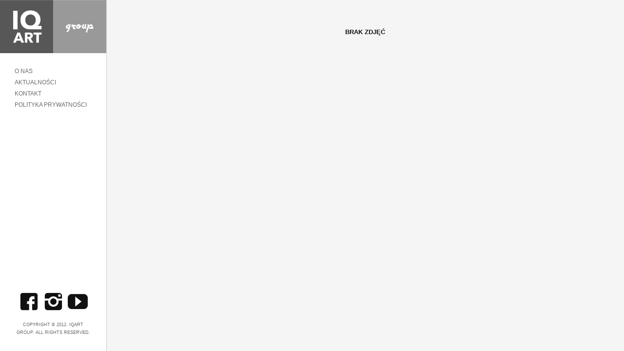

--- FILE ---
content_type: text/html; charset=UTF-8
request_url: https://iqartagencjaaktorska.pl/gallery/duma-magazyn/
body_size: 3961
content:
<!DOCTYPE html>
<html lang="pl-PL" xmlns:fb="http://ogp.me/ns/fb#" xmlns:addthis="http://www.addthis.com/help/api-spec" >
<head>
<meta charset="UTF-8" />
<meta name="viewport" content="width=device-width, initial-scale=1.0, user-scalable=no, minimum-scale=1.0, maximum-scale=1.0" />
<meta http-equiv="X-UA-Compatible" content="IE=edge,chrome=1"/>

 

<title>DUMA Magazyn | IQART Group</title>
<link rel="profile" href="http://gmpg.org/xfn/11" />
<link rel="stylesheet" type="text/css" media="all" href="https://iqartagencjaaktorska.pl/wp-content/themes/skylab/style.css" />
<link rel="pingback" href="https://iqartagencjaaktorska.pl/xmlrpc.php" />

<!--[if lt IE 9]>
<script src="https://iqartagencjaaktorska.pl/wp-content/themes/skylab/js/html5.js" type="text/javascript"></script>
<![endif]-->

<link rel="alternate" type="application/rss+xml" title="IQART Group &raquo; Kanał z wpisami" href="https://iqartagencjaaktorska.pl/feed/" />
<link rel="alternate" type="application/rss+xml" title="IQART Group &raquo; Kanał z komentarzami" href="https://iqartagencjaaktorska.pl/comments/feed/" />
		<script type="text/javascript">
			window._wpemojiSettings = {"baseUrl":"https:\/\/s.w.org\/images\/core\/emoji\/72x72\/","ext":".png","source":{"concatemoji":"https:\/\/iqartagencjaaktorska.pl\/wp-includes\/js\/wp-emoji-release.min.js?ver=4.5.33"}};
			!function(e,o,t){var a,n,r;function i(e){var t=o.createElement("script");t.src=e,t.type="text/javascript",o.getElementsByTagName("head")[0].appendChild(t)}for(r=Array("simple","flag","unicode8","diversity"),t.supports={everything:!0,everythingExceptFlag:!0},n=0;n<r.length;n++)t.supports[r[n]]=function(e){var t,a,n=o.createElement("canvas"),r=n.getContext&&n.getContext("2d"),i=String.fromCharCode;if(!r||!r.fillText)return!1;switch(r.textBaseline="top",r.font="600 32px Arial",e){case"flag":return r.fillText(i(55356,56806,55356,56826),0,0),3e3<n.toDataURL().length;case"diversity":return r.fillText(i(55356,57221),0,0),a=(t=r.getImageData(16,16,1,1).data)[0]+","+t[1]+","+t[2]+","+t[3],r.fillText(i(55356,57221,55356,57343),0,0),a!=(t=r.getImageData(16,16,1,1).data)[0]+","+t[1]+","+t[2]+","+t[3];case"simple":return r.fillText(i(55357,56835),0,0),0!==r.getImageData(16,16,1,1).data[0];case"unicode8":return r.fillText(i(55356,57135),0,0),0!==r.getImageData(16,16,1,1).data[0]}return!1}(r[n]),t.supports.everything=t.supports.everything&&t.supports[r[n]],"flag"!==r[n]&&(t.supports.everythingExceptFlag=t.supports.everythingExceptFlag&&t.supports[r[n]]);t.supports.everythingExceptFlag=t.supports.everythingExceptFlag&&!t.supports.flag,t.DOMReady=!1,t.readyCallback=function(){t.DOMReady=!0},t.supports.everything||(a=function(){t.readyCallback()},o.addEventListener?(o.addEventListener("DOMContentLoaded",a,!1),e.addEventListener("load",a,!1)):(e.attachEvent("onload",a),o.attachEvent("onreadystatechange",function(){"complete"===o.readyState&&t.readyCallback()})),(a=t.source||{}).concatemoji?i(a.concatemoji):a.wpemoji&&a.twemoji&&(i(a.twemoji),i(a.wpemoji)))}(window,document,window._wpemojiSettings);
		</script>
		<style type="text/css">
img.wp-smiley,
img.emoji {
	display: inline !important;
	border: none !important;
	box-shadow: none !important;
	height: 1em !important;
	width: 1em !important;
	margin: 0 .07em !important;
	vertical-align: -0.1em !important;
	background: none !important;
	padding: 0 !important;
}
</style>
<link rel='stylesheet' id='contact-form-7-css'  href='https://iqartagencjaaktorska.pl/wp-content/plugins/contact-form-7/includes/css/styles.css?ver=4.5.1' type='text/css' media='all' />
<link rel='stylesheet' id='responsive-lightbox-prettyphoto-css'  href='https://iqartagencjaaktorska.pl/wp-content/plugins/responsive-lightbox/assets/prettyphoto/css/prettyPhoto.css?ver=1.6.9' type='text/css' media='all' />
<script type='text/javascript' src='https://iqartagencjaaktorska.pl/wp-includes/js/jquery/jquery.js?ver=1.12.4'></script>
<script type='text/javascript' src='https://iqartagencjaaktorska.pl/wp-includes/js/jquery/jquery-migrate.min.js?ver=1.4.1'></script>
<script type='text/javascript' src='https://iqartagencjaaktorska.pl/wp-content/plugins/responsive-lightbox/assets/prettyphoto/js/jquery.prettyPhoto.js?ver=1.6.9'></script>
<script type='text/javascript'>
/* <![CDATA[ */
var rlArgs = {"script":"prettyphoto","selector":"lightbox","customEvents":"","activeGalleries":"1","animationSpeed":"normal","slideshow":"0","slideshowDelay":"5000","slideshowAutoplay":"0","opacity":"0.00","showTitle":"0","allowResize":"1","allowExpand":"1","width":"1080","height":"720","separator":"\/","theme":"pp_default","horizontalPadding":"20","hideFlash":"0","wmode":"opaque","videoAutoplay":"0","modal":"0","deeplinking":"0","overlayGallery":"1","keyboardShortcuts":"1","social":"0"};
/* ]]> */
</script>
<script type='text/javascript' src='https://iqartagencjaaktorska.pl/wp-content/plugins/responsive-lightbox/js/front.js?ver=1.6.9'></script>
<script type='text/javascript' src='https://iqartagencjaaktorska.pl/wp-content/themes/skylab/js/jquery.magnific-popup.min.js?ver=4.5.33'></script>
<link rel='https://api.w.org/' href='https://iqartagencjaaktorska.pl/wp-json/' />
<link rel="EditURI" type="application/rsd+xml" title="RSD" href="https://iqartagencjaaktorska.pl/xmlrpc.php?rsd" />
<link rel="wlwmanifest" type="application/wlwmanifest+xml" href="https://iqartagencjaaktorska.pl/wp-includes/wlwmanifest.xml" /> 
<link rel='prev' title='Milena Rostkowska Galant' href='https://iqartagencjaaktorska.pl/gallery/milena-rostkowska-galant/' />
<link rel='next' title='Ada Fijał' href='https://iqartagencjaaktorska.pl/gallery/ada-fijal/' />
<link rel="canonical" href="https://iqartagencjaaktorska.pl/gallery/duma-magazyn/" />
<link rel='shortlink' href='https://iqartagencjaaktorska.pl/?p=3639' />
<link rel="alternate" type="application/json+oembed" href="https://iqartagencjaaktorska.pl/wp-json/oembed/1.0/embed?url=https%3A%2F%2Fiqartagencjaaktorska.pl%2Fgallery%2Fduma-magazyn%2F" />
<link rel="alternate" type="text/xml+oembed" href="https://iqartagencjaaktorska.pl/wp-json/oembed/1.0/embed?url=https%3A%2F%2Fiqartagencjaaktorska.pl%2Fgallery%2Fduma-magazyn%2F&#038;format=xml" />
	<style>
		/* Background */
		body,
		#secondary {
						
						
						
						
					}
	</style>
	<style>
		/* Background for Navigation */
		#header-wrapper {
						
						
						
						
					}
	</style>
<link rel="icon" href="https://iqartagencjaaktorska.pl/wp-content/uploads/2013/07/iqart-group-logo-140x140.jpg" sizes="32x32" />
<link rel="icon" href="https://iqartagencjaaktorska.pl/wp-content/uploads/2013/07/iqart-group-logo-283x283.jpg" sizes="192x192" />
<link rel="apple-touch-icon-precomposed" href="https://iqartagencjaaktorska.pl/wp-content/uploads/2013/07/iqart-group-logo-283x283.jpg" />
<meta name="msapplication-TileImage" content="https://iqartagencjaaktorska.pl/wp-content/uploads/2013/07/iqart-group-logo-283x283.jpg" />

</head>


<body class="single single-gallery postid-3639 single-author singular gallery-default">


			<nav id="access-mobile" role="navigation" class="clearfix">						
			<div class="menu-menu-container"><ul id="menu-menu" class="mobile-menu"><li id="menu-item-2834" class="menu-item menu-item-type-post_type menu-item-object-page menu-item-2834"><a href="https://iqartagencjaaktorska.pl/o-nas/">O NAS</a></li>
<li id="menu-item-3303" class="menu-item menu-item-type-post_type menu-item-object-page current_page_parent menu-item-3303"><a href="https://iqartagencjaaktorska.pl/aktualnosci/">AKTUALNOŚCI</a></li>
<li id="menu-item-684" class="menu-item menu-item-type-post_type menu-item-object-page menu-item-684"><a href="https://iqartagencjaaktorska.pl/kontakt/">KONTAKT</a></li>
<li id="menu-item-3485" class="menu-item menu-item-type-post_type menu-item-object-page menu-item-3485"><a href="https://iqartagencjaaktorska.pl/polityka-prywatnosci/">POLITYKA PRYWATNOŚCI</a></li>
</ul></div>						
		</nav><!-- #access-mobile -->
	
	<!-- Head
================================================== -->
	<section id="header-wrapper">
		<header id="branding" class="clearfix" role="banner">
				
								
												
																					<h1 id="site-title-custom" class="clearfix">
							<a href="https://iqartagencjaaktorska.pl/" rel="home" id="custom-logo">
								<img src="http://iqartagencjaaktorska.pl/wp-content/uploads/2013/07/Artboard-1@4x-100.jpg" alt="IQART Group" />
							</a>
						</h1>
										
								
												
				<!-- Navbar
================================================== -->
				<nav id="access" role="navigation" class="clearfix">
											<div class="menu-menu-container"><ul id="menu-menu-1" class="sf-menu"><li class="menu-item menu-item-type-post_type menu-item-object-page menu-item-2834"><a href="https://iqartagencjaaktorska.pl/o-nas/">O NAS</a></li>
<li class="menu-item menu-item-type-post_type menu-item-object-page current_page_parent menu-item-3303"><a href="https://iqartagencjaaktorska.pl/aktualnosci/">AKTUALNOŚCI</a></li>
<li class="menu-item menu-item-type-post_type menu-item-object-page menu-item-684"><a href="https://iqartagencjaaktorska.pl/kontakt/">KONTAKT</a></li>
<li class="menu-item menu-item-type-post_type menu-item-object-page menu-item-3485"><a href="https://iqartagencjaaktorska.pl/polityka-prywatnosci/">POLITYKA PRYWATNOŚCI</a></li>
</ul></div>									</nav><!-- #access -->
				
										<a id="mega-menu-dropdown" class="clearfix" href="#"><span>Menu <i class="icon-reorder"></i></span></a>
								
				
		</header><!-- #branding -->
		
		<div id="site-generator-wrapper">
			<section id="site-generator" class="clearfix">
							
				<div id="social-accounts">
			<a class="social" href="https://www.facebook.com/share/1XsKKdJXPo/?mibextid=wwXIfr" target="_blank" rel="nofollow">
			<span id="facebook" class="social-icon"></span>
		</a>
	
	
	
	
	
	
	
			<a class="social" href="https://www.instagram.com/iqart_group/?igsh=MXMzcHBxZWhzZml5bw%3D%3D&utm_source=qr" target="_blank" rel="nofollow">
			<span id="instagram" class="social-icon"></span>
		</a>
	
	
	
	
	
	
	
	
	
	
			<a class="social" href="https://www.youtube.com/@iqartmusic" target="_blank" rel="nofollow">
			<span id="youtube" class="social-icon"></span>
		</a>
	
	
	</div>

								
									
				<p>Copyright © 2012. IQART Group. All Rights Reserved.</p>			</section>
		</div><!-- #site-generator-wrapper -->
	</section><!-- #header-wrapper -->
	

<!-- Page
================================================== -->
<section id="page" class="hfeed">

	<div id="main" class="clearfix">

		<div id="primary">
			<div id="content" role="main">	
				<header class="entry-header">
					<h1 class="entry-title">DUMA Magazyn</h1>
				</header><!-- .entry-header -->
								
										
															
													
													
													<p class="no-found">Brak zdjęć</p>
																		
										
								
			</div><!-- #content -->
		</div><!-- #primary -->
	
	
	</div><!-- #main -->
</section><!-- #page -->

		<!-- Le javascript
    ================================================== -->
    <!-- Placed at the end of the document so the pages load faster -->
		
		<script>
	jQuery(document).ready(function($) {
	var retina = window.devicePixelRatio > 1 ? true : false;

		});
	</script>
	
				
		
		
	
			
		
		
			
			
			<script data-cfasync="false" type="text/javascript">
var addthis_config = {"data_track_clickback":false,"ui_atversion":300,"ignore_server_config":true};
var addthis_share = {};
</script>
                <!-- AddThis Settings Begin -->
                <script data-cfasync="false" type="text/javascript">
                    var addthis_product = "wpp-5.3.4";
                    var wp_product_version = "wpp-5.3.4";
                    var wp_blog_version = "4.5.33";
                    var addthis_plugin_info = {"info_status":"enabled","cms_name":"WordPress","plugin_name":"Share Buttons by AddThis","plugin_version":"5.3.4","anonymous_profile_id":"wp-85f532cb23fa5fe439d3bfd2cbe8bce5","plugin_mode":"WordPress","select_prefs":{"addthis_per_post_enabled":true,"addthis_above_enabled":true,"addthis_below_enabled":false,"addthis_sidebar_enabled":false,"addthis_mobile_toolbar_enabled":false,"addthis_above_showon_home":true,"addthis_below_showon_home":false,"addthis_above_showon_pages":true,"addthis_below_showon_pages":false,"addthis_above_showon_categories":true,"addthis_below_showon_categories":false,"addthis_above_showon_archives":true,"addthis_below_showon_archives":false,"addthis_above_showon_posts":true,"addthis_above_showon_excerpts":true,"addthis_below_showon_posts":true,"addthis_below_showon_excerpts":true,"addthis_sidebar_showon_home":true,"addthis_sidebar_showon_posts":true,"addthis_sidebar_showon_pages":true,"addthis_sidebar_showon_archives":true,"addthis_sidebar_showon_categories":true,"addthis_mobile_toolbar_showon_home":true,"addthis_mobile_toolbar_showon_posts":true,"addthis_mobile_toolbar_showon_pages":true,"addthis_mobile_toolbar_showon_archives":true,"addthis_mobile_toolbar_showon_categories":true,"sharing_enabled_on_post_via_metabox":true},"page_info":{"template":"posts","post_type":"gallery"}};
                    if (typeof(addthis_config) == "undefined") {
                        var addthis_config = {"data_track_clickback":false,"ui_atversion":300,"ignore_server_config":true};
                    }
                    if (typeof(addthis_share) == "undefined") {
                        var addthis_share = {};
                    }
                    if (typeof(addthis_layers) == "undefined") {
                        var addthis_layers = {};
                    }
                </script>
                <script
                    data-cfasync="false"
                    type="text/javascript"
                    src="//s7.addthis.com/js/300/addthis_widget.js#pubid=wp-85f532cb23fa5fe439d3bfd2cbe8bce5 "
                    async="async"
                >
                </script>
                <script data-cfasync="false" type="text/javascript">
                    (function() {
                        var at_interval = setInterval(function () {
                            if(window.addthis) {
                                clearInterval(at_interval);
                                addthis.layers(addthis_layers);
                            }
                        },1000)
                    }());
                </script>
                <link rel='stylesheet' id='addthis_output-css'  href='https://iqartagencjaaktorska.pl/wp-content/plugins/addthis/css/output.css?ver=4.5.33' type='text/css' media='all' />
<script type='text/javascript' src='https://iqartagencjaaktorska.pl/wp-content/plugins/contact-form-7/includes/js/jquery.form.min.js?ver=3.51.0-2014.06.20'></script>
<script type='text/javascript'>
/* <![CDATA[ */
var _wpcf7 = {"loaderUrl":"https:\/\/iqartagencjaaktorska.pl\/wp-content\/plugins\/contact-form-7\/images\/ajax-loader.gif","recaptcha":{"messages":{"empty":"Potwierd\u017a, \u017ce nie jeste\u015b robotem."}},"sending":"Trwa wysy\u0142anie..."};
/* ]]> */
</script>
<script type='text/javascript' src='https://iqartagencjaaktorska.pl/wp-content/plugins/contact-form-7/includes/js/scripts.js?ver=4.5.1'></script>
<script type='text/javascript' src='https://iqartagencjaaktorska.pl/wp-content/themes/skylab/js/jquery.mega.js?ver=4.5.33'></script>
<script type='text/javascript' src='https://iqartagencjaaktorska.pl/wp-includes/js/wp-embed.min.js?ver=4.5.33'></script>
<!--wp_footer-->
</body>
</html>

--- FILE ---
content_type: text/css
request_url: https://iqartagencjaaktorska.pl/wp-content/themes/skylab/style.css
body_size: 29686
content:
/*
Theme Name: Skylab
Theme URI: http://www.megathe.me
Author: MegaTheme
Author URI: http://www.megathe.me
Description: Premium Portfolio / Photography WordPress Theme by MegaTheme
Version: 1.0.7
License: GNU General Public License v3 or later
License URI: http://www.gnu.org/licenses/gpl-3.0.html

/* =Reset default browser CSS.
-------------------------------------------------------------- */

html, body, div, span, applet, object, iframe,
h1, h2, h3, h4, h5, h6, p, blockquote, pre,
a, abbr, acronym, address, big, cite, code,
del, dfn, em, font, ins, kbd, q, s, samp,
small, strike, strong, sub, sup, tt, var,
dl, dt, dd, ol, ul, li,
fieldset, form, label, legend,
table, caption, tbody, tfoot, thead, tr, th, td {
	border: 0;
	font-family: inherit;
	font-size: 100%;
	font-style: inherit;
	font-weight: inherit;
	margin: 0;
	outline: 0;
	padding: 0;
	vertical-align: baseline;
}
:focus {/* remember to define focus styles! */
	outline: 0;
}
body {
	line-height: 1;
}
ol, ul {
	list-style: none;
}
table {/* tables still need 'cellspacing="0"' in the markup */
	border-collapse: separate;
	border-spacing: 0;
}
caption, th, td {
	font-weight: normal;
	text-align: left;
}
blockquote p:before,
q:before,
blockquote p:after,
q:after {
	font: normal 35px "Helvetica Neue", Helvetica, Arial, sans-serif;
	line-height: 0;
	position: relative;
	top: 13px;
}
blockquote p:before,
q:before {
	padding-right: 2px;
}
blockquote p:after,
q:after {
	padding-left: 2px;
}
blockquote, q {
	quotes: "" "";
}
a img {
	border: 0;
}
article, aside, details, figcaption, figure,
footer, header, hgroup, menu, nav, section {
	display: block;
}


/* =Structure
----------------------------------------------- */

body {
	padding: 0;
}
#page {
	margin: 0;
	width: 100%;
	position: relative;
}
.single-post #page {
	margin: 0 auto;
}
.single-post #main {
	max-width: 935px;
	float: left;
}
.single-post #primary {
	margin: 0;
	padding: 30px 30px 20px;
	float: left;
	max-width: 66.7%;
	border-right: 1px solid #cfcfcf;
	background: #fff;
}
#content {
	margin: 0;
}
#wrapper {
	max-width: 1441px;
	margin: 0 auto;
	padding: 4em 0 0;
}
#secondary {
	float: left;
	margin: 0 0 0 -1px;
	padding: 30px 0 50px 30px;
	width: 220px;
	background-color: #f5f5f5;
	border-left: 1px solid #cfcfcf;
}
.sticky {}

/* Singular */
.singular .entry-meta {
	display: none;
}

/* Attachments */
.singular .image-attachment .entry-content {
	margin: 0 auto;
	width: auto;
}
.singular .image-attachment .entry-description {
	margin: 0 auto;
	width: 68.9%;
}

/* Blog, Search and Archive */
.archive,
.search,
.blog {
	font-size: 12px;
}
.archive .entry-title-lead,
.search .entry-title-lead,
.blog .entry-title-lead {
	text-align: left;
	display: none;
}
.archive h1.entry-title,
.search h1.entry-title,
.blog h1.entry-title {
	line-height: 1.3em;
	font-size: 37px;
	margin: 4px 0 0;
	font-weight: 700;
}
.archive #main,
.search #main,
.blog #main {
	max-width: 935px;
}
.archive #primary,
.search #primary,
.blog #primary {
	margin: 0;
	padding: 30px 30px 20px;
	float: left;
	width: 66.7%;
	border-right: 1px solid #cfcfcf;
	background: #fff;
}
.archive .hentry,
.search .hentry,
.blog .hentry {
	margin: 0 0 50px 0;
	padding: 0 0 20px;
	float: left;
	width: 100%;
}
.archive .entry-content-meta-wrapper,
.search .entry-content-meta-wrapper,
.blog .entry-content-meta-wrapper {
	width: 100%;
}
.single-post .entry-meta {
	display: block;
}
.archive footer.entry-meta span,
.search footer.entry-meta span,
.blog footer.entry-meta span {
	color: #cfcfcf;
}
.archive footer.entry-meta .sep,
.search footer.entry-meta .sep,
.blog footer.entry-meta .sep {
	padding: 0 5px;
}
.not-found {
	margin: 0;
	font-size: 20px;
}

/* Default */
.page-template-default #main {
	max-width: 935px;
}
.page-template-default #primary {
	width: 66.7%;
	margin: 0;
	float: left;
	padding: 30px 30px 20px;
	border-right: 1px solid #cfcfcf;
	background: #fff;
}

/* Full Width */
.page-template-page-full-width-php #page {
	width: auto;
}
.page-template-page-full-width-php #main #primary,
.page-template-page-full-width-php .left-sidebar #main #primary {
	margin: 0 30px;
	padding: 30px 0 50px;
	max-width: 905px;
}
.page-template-page-full-width-php .entry-title {
	background: white;
	padding: 0 1.825em 0 0;
	margin: 10px 0 12px 0;
}
.page-template-page-full-width-php #main #content,
.page-template-page-full-width-php .left-sidebar #main #content {
	width: 100%;
}

/* Contact */
#block-map-wrapper {
	padding: 0 0 0 218px;
	margin: 30px 30px 0 30px;
}
.page-template-page-contact-php #main #primary,
.page-template-page-contact-php .left-sidebar #main #primary {
	max-width: 905px;
	margin: 30px;
}
.page-template-page-contact-php .entry-title {
	background: white;
	padding: 0 1.825em 0 0;
	margin: 10px 0 12px 0;
}
.page-template-page-contact-php #main #content,
.page-template-page-contact-php .left-sidebar #main #content {
	width: 100%;
}
.page-template-page-contact-php .map {
	margin: 0;
}
div.wpcf7 {
	float: left;
}
.wpcf7-submit {
	display: inline-block;
	font-size: 14px;
	font-weight: 700;
	text-decoration: none;
	padding: 5px 14px;
	margin: 0;
	border: none;
	color: #fff;
	background-color: #111;
	text-rendering: optimizeLegibility;
	cursor: pointer;
	width: auto !important;
	float: right;
	text-transform: uppercase;
	letter-spacing: 1px;
	margin-right: 5%;

	-webkit-user-select: none;
	-moz-user-select: none;
	-ms-user-select: none;
	-o-user-select: none;
	user-select: none;
	-webkit-font-smoothing: antialiased;
}
.wpcf7-submit:focus,
.wpcf7-submit:hover,
.wpcf7-submit:active {
	background-color: #666;
}
.input-block {
	margin: 0 0 20px 0;
}
.wpcf7-form .input-block label,
.wpcf7-form .textarea-block label {
	font-size: 17px;
	padding-bottom: 4px;
	float: left;
	clear: both;
	width: 140px;
	font-weight: 400;
}
.wpcf7-form input {
	width: 71.2%;
	box-sizing: border-box;
	-moz-box-sizing: border-box;
}
.wpcf7-form textarea {
	width: 71.2%;
	box-sizing: border-box;
	-moz-box-sizing: border-box;
}
.wpcf7-form .textarea-block {
	clear: both;
}
.page-template-page-contact-php span.wpcf7-not-valid-tip {
	position: inherit;
	left: 0;
	top: 0;
	background: transparent;
	border: none;
	font-size: 11px;
	width: auto;
	padding: 0;
	display: block;
	color: #fe362c;
	margin-left: 140px;
}
.page-template-page-contact-php div.wpcf7-validation-errors,
.page-template-page-contact-php div.wpcf7-mail-sent-ok {
	background-color: transparent;
	border: none;
	color: #111;
	margin: 30px 0 0;
	padding: 0;
	font-weight: bold;
	font-size: 14px;
	border-radius: 0;
	float: left;
	text-transform: uppercase;
}
.mandatory {
	float: left;
}
div.wpcf7 .watermark {
	color: #111 !important;
	font-weight: 700;
}
.wpcf7 .wpcf7-not-valid.watermark {
	color: #fe362c;
}

/* Portfolio Category */
.tax-portfolio-category #main {
	max-width: none;
}
.tax-portfolio-category #primary {
	margin: 0 30px;
	padding: 30px 0 50px;
	max-width: 905px;
	width: auto;
	float: none;
	border: none;
	background: transparent;
}
.tax-portfolio-category #block-portfolio-fixed-width {
	position: relative;
	z-index: 100;
	padding: 0;
	width: 100%;
	float: left;
}
.tax-portfolio-category #main #primary {
	margin: 0 30px;
	padding: 30px 0 50px;
	max-width: 905px;
	width: auto;
}
.tax-portfolio-category #portfolio-fixed-width {
	margin: 0 0 0 -20px;
	padding: 0;
	max-width: 925px;
	width: 110%;
}
.tax-portfolio-category.entry-header {
	display: none;
}

/* Portfolio Fixed Width */
.page-template-page-portfolio-fixed-width-php .page-content {
	margin: 0;
	float: left;
	width: 100%;
}
.page-template-page-portfolio-fixed-width-php #block-portfolio-fixed-width {
	position: relative;
	z-index: 100;
	padding: 0;
	width: 100%;
	float: left;
}
.page-template-page-portfolio-fixed-width-php #main #primary {
	margin: 0 30px;
	padding: 30px 0 50px;
	max-width: 905px;
}
.page-template-page-portfolio-fixed-width-php #portfolio-fixed-width {
	margin: 0 0 0 -20px;
	padding: 0;
	max-width: 925px;
	width: 110%;
}
.page-template-page-portfolio-fixed-width-php .entry-header {
	display: none;
}
#block-portfolio-fixed-width .col3 .hentry {
	float: left;
	border: none;
	margin: 0 0 20px 20px;
	padding: 0;
	position: relative;
	width: 31.1%;
	width: 31.1%\0/;
}
#block-portfolio-fixed-width .col4 .portfolio-view-content {
	text-align: center;
}
#block-portfolio-fixed-width .post-thumbnail h1 {
	line-height: 20px;
}
#block-portfolio-fixed-width .col4 .post-thumbnail h1 {
	letter-spacing: 0;
}
#block-portfolio-fixed-width .col4 .hentry {
	float: left;
	border: none;
	margin: 0 0 20px 20px;
	padding: 0;
	position: relative;
	width: 22.8%;
}
#block-portfolio-fixed-width .hentry img {
	display: block;
	max-width: none;
	width: 100%;
}
#block-portfolio-fixed-width .hentry .content-wrapper {
	position: relative;
}
#block-portfolio-fixed-width .post-thumbnail {
	position: relative;
	margin: 0;
}
#block-portfolio-fixed-width .hentry img {
	float: left;
	-webkit-transition: all ease .2s;
	-moz-transition: all ease .2s;
	-o-transition: all ease .2s;
	-ms-transition: all ease .2s;
}
#block-portfolio-fixed-width .entry-header {
	display: block;
	margin: 14px 0 4px;
	text-align: center;
}
#block-portfolio-fixed-width .entry-category {
	color: #fff;
	font-size: 11px;
	text-transform: uppercase;
}
#block-portfolio-fixed-width .title-visible .entry-category {
	color: #fff;
	font-size: 11px;
	text-transform: uppercase;
}
#block-portfolio-fixed-width .col4 .entry-category {
	font-size: 10px;
	color: #fff;
}
#block-portfolio-fixed-width .entry-category .sep {
	padding: 0 5px;
	color: #696969;
}
#block-portfolio-fixed-width .col4 .entry-excerpt {
	display: none;
}
#block-portfolio-fixed-width .entry-excerpt {
	color: #fff;
	font-size: 12px;
	font-weight: normal;
}
#block-portfolio-fixed-width .entry-excerpt p {
	margin-bottom: 8px;
}

.title-visible .portfolio-view-wrapper {
	position: relative;
	opacity: 1;
	width: 100%;
	color: #111;
}
.title-visible .portfolio-view {
	position: relative;
	background: transparent;
}
#block-portfolio-fixed-width .title-visible .entry-excerpt,
#block-portfolio-fixed-width .title-visible .entry-category {
	color: #696969;
	text-align: center;
	margin: 0 0 8px;
}
#block-portfolio-fixed-width .title-visible .portfolio-view-content {
	padding: 20px 0;
	text-align: center;
}
.title-visible .portfolio-data h1 {
	letter-spacing: 0;
	font-size: 15px;
	line-height: 26px;
	margin: 0;
	text-transform: uppercase;
	font-weight: 700;
	display: inline;
}
.title-visible .portfolio-data {
	color: #111;
	text-decoration: none;
}
.portfolio-data {
	margin: 20px 0 0;
	text-align: center;
}
.title-visible .portfolio-data:focus,
.title-visible .portfolio-data:active,
.title-visible .portfolio-data:hover {
	color: #14b6ea;
}
#block-portfolio-fixed-width .title-visible .hentry img {
	max-width: 100%;
}
.title-visible .entry-view-wrapper {
	background-color: rgba(245, 245, 245, .95);
	background-image: url(images/plus-icon.png);
	background-repeat: no-repeat;
	background-position: center center;

	-webkit-backface-visibility: hidden;
}

/* Portfolio */
.page-template-page-portfolio-php #header-wrapper {
	border: none;
}
.page-template-page-portfolio-php {
	background-color: #1a0014;
}
.page-template-page-portfolio-php #primary {
	width: 100%;
}
#block-portfolio {
	position: relative;
	z-index: 100;
	padding: 0;
	overflow-x: hidden;
}
.page-template-page-portfolio-php #portfolio {
	margin: 0 auto;
	padding: 0;
	overflow: hidden;
}
.page-template-page-portfolio-php #portfolio .no-found {
	color: #fff;
}
.page-template-page-portfolio-php .entry-header {
	display: none;
}
#block-portfolio .col3 .hentry {
	float: left;
	border: none;
	margin: 0;
	padding: 0;
	position: relative;
	width: 33%;
	width: 33%\0/;
}
#block-portfolio .col3 .hentry img {
	width: 101.2%;
}
#block-portfolio .col4 .portfolio-view-content {
	text-align: left;
	bottom: 0;
	position: absolute;

	-webkit-transition: all 0.3s ease-out;
	-moz-transition: all 0.3s ease-out;
	-o-transition: all 0.3s ease-out;
	transition: all 0.3s ease-out;
}
#block-portfolio .col4 a:hover .portfolio-view-content {
	bottom: 40px;
}
#block-portfolio .col4 .hentry {
	float: left;
	border: none;
	margin: 0;
	padding: 0;
	position: relative;
	width: 24.95%;
	width: 24.95%\0/;
}
#block-portfolio .hentry img {
	display: block;
	max-width: none;
	width: 100.5%;
	width: 100%(0/);
}
#block-portfolio .hentry .content-wrapper {
	position: relative;
}
#block-portfolio .post-thumbnail {
	position: relative;
	margin: 0;
}
#block-portfolio .hentry img {
	float: left;
	-webkit-transition: all ease .2s;
	-moz-transition: all ease .2s;
	-o-transition: all ease .2s;
	-ms-transition: all ease .2s;
}
#block-portfolio .entry-header {
	display: block;
	margin-bottom: 4px;
}
.entry-category {
	color: #fff;
	font-size: 11px;
	text-transform: uppercase;
}
#block-portfolio .col3 .entry-category {
	position: absolute;
	bottom: 30px;
	left: 30px;
}
#block-portfolio .col3 .portfolio-view-content {
	text-align: left;
}
#block-portfolio .col4 .entry-category {
	font-size: 10px;
	color: #fff;
}
.entry-category .sep {
	padding: 0 5px;
	color: #696969;
}
.entry-excerpt {
	color: #fff;
	font-size: 12px;
	font-weight: normal;
}

/* Gallery List */
.page-template-page-galleries-list-php #primary {
	width: 100%;
}
.page-template-page-galleries-list-php #header-wrapper {
	border: none;
}
#block-galleries-list {
	position: relative;
	z-index: 100;
	padding: 0;
	overflow-x: hidden;
}
#galleries-list {
	margin: 0;
	padding: 0;
	overflow: hidden;
}
#galleries-list .no-found {
	color: #fff;
}
.page-template-page-galleries-list-php .entry-title-lead {
	display: none;
}
#block-galleries-list .col3 .hentry {
	float: left;
	border: none;
	margin: 0;
	padding: 0;
	position: relative;
	width: 33%;
	width: 33%url(0/);
}
#block-galleries-list .col4 .hentry {
	float: left;
	border: none;
	margin: 0;
	padding: 0;
	position: relative;
	width: 24.95%;
	width: 24.95%url(0/);
}
#block-galleries-list .col3 .hentry img {
	display: block;
	max-width: none;
	width: 101.2%;
	width: 100%(0/);
}
#block-galleries-list .col4 .hentry img {
	display: block;
	max-width: none;
	width: 100.2%;
}
.col4 .entry-category {
	font-size: 10px;
}
#block-galleries-list .hentry .content-wrapper {
	position: relative;
}
#block-galleries-list .post-thumbnail {
	position: relative;
	margin: 0;
}
#block-galleries-list .hentry img {
	float: left;
	
	-webkit-transition: all ease .2s;
	-moz-transition: all ease .2s;
	-o-transition: all ease .2s;
	-ms-transition: all ease .2s;
}
#block-galleries-list .post-thumbnail hr {
	margin-bottom: 12px;
	width: 40%;
	background: #666;
}

/* Gallery */
.page-content {
	margin: 0 30px 30px;
	max-width: 905px;
}
.gallery-default #main,
.page-template-page-gallery-php #main {
	padding: 30px 0 30px 218px;
}
.gallery-default #primary,
.page-template-page-gallery-php #primary {
	width: 100%;
}
.gallery-default .entry-header,
.page-template-page-gallery-php .entry-header {
	display: none;
}
.gallery-default #block-gallery,
.page-template-page-gallery-php #block-gallery {
	position: relative;
	z-index: 100;
	padding: 0;
	margin: 0 0 0 30px;
}
.gallery-default .photos-gallery,
.page-template-page-gallery-php .photos-gallery {
	margin: 0;
}
.gallery-default #block-gallery .gallery-item,
.page-template-page-gallery-php #block-gallery .gallery-item {
	float: left;
	border: none;
	margin: 0 20px 20px 0;
	padding: 0;
	position: relative;
	overflow: visible;
	list-style: none;
}
.gallery-default .gallery-item,
.page-template-page-gallery-php #block-gallery .gallery-item {
	height: 170px;
	width: auto;
}
.gallery-default #block-gallery.fixed-width,
.page-template-page-gallery-php #block-gallery.fixed-width {
	margin: 0 10px 0 10px;
}
.gallery-default #block-gallery.fixed-width .gallery-item,
.page-template-page-gallery-php #block-gallery.fixed-width .gallery-item {
	height: auto;
	width: 100%;
	margin: 0;
	opacity: 0;
	-webkit-backface-visibility: hidden;
}
.gallery-default #block-gallery .gallery-item img,
.page-template-page-gallery-php #block-gallery .gallery-item img {
	float: left;
	height: auto;
	width: auto !important;

	-webkit-transition: all ease .2s;
	-moz-transition: all ease .2s;
	-o-transition: all ease .2s;
	-ms-transition: all ease .2s;
}
.gallery-default #block-gallery .entry-view-wrapper,
.page-template-page-gallery-php #block-gallery .entry-view-wrapper {
	background: rgba(255,255,255,1);
	width: 100%;
	width /*\**/: 100%;
}
.gallery-default #block-gallery .gallery-item:active .entry-view-wrapper,
.gallery-default #block-gallery .gallery-item:hover .entry-view-wrapper,
.page-template-page-gallery-php #block-gallery .gallery-item:active .entry-view-wrapper,
.page-template-page-gallery-php #block-gallery .gallery-item:hover .entry-view-wrapper {
	opacity: .25;
}

/* Gallery with no margins */
.gallery-no-margins #header-wrapper,
.page-template-page-gallery-no-margins-php #header-wrapper {
	border: none;
}
.gallery-no-margins #primary,
.page-template-page-gallery-no-margins-php #primary {
	width: 100%;
}
.gallery-no-margins .entry-header,
.page-template-page-gallery-no-margins-php .entry-header {
	display: none;
}
.gallery-no-margins #block-gallery-no-margins,
.page-template-page-gallery-no-margins-php #block-gallery-no-margins {
	position: relative;
	z-index: 100;
	padding: 0;
	margin: 0;
}
.gallery-no-margins .photos-gallery,
.page-template-page-gallery-no-margins-php .photos-gallery {
	margin: 0;
}
.gallery-no-margins #block-gallery-no-margins .gallery-item,
.page-template-page-gallery-no-margins-php #block-gallery-no-margins .gallery-item {
	float: left;
	border: none;
	margin: 0;
	padding: 0;
	position: relative;
	overflow: visible;
	list-style: none;
	width: 24.95%;
	width: 24.95%url(0/);
}
.gallery-no-margins #block-gallery-no-margins .gallery-item img,
.page-template-page-gallery-no-margins-php #block-gallery-no-margins .gallery-item img {
	float: left;
	height: auto;
	width: 100.4%;
	width: 100%(0/);
	max-width: none;
}
.gallery-no-margins #block-gallery-no-margins .entry-view-wrapper,
.page-template-page-gallery-no-margins-php #block-gallery-no-margins .entry-view-wrapper {
	background: rgba(255,255,255,1);
	width: 100%(0/);
	width: 100.3%;
	box-sizing: border-box;
}
.gallery-no-margins #block-gallery-no-margins .gallery-item:active .entry-view-wrapper,
.gallery-no-margins #block-gallery-no-margins .gallery-item:hover .entry-view-wrapper,
.page-template-page-gallery-no-margins-php #block-gallery-no-margins .gallery-item:active .entry-view-wrapper,
.page-template-page-gallery-no-margins-php #block-gallery-no-margins .gallery-item:hover .entry-view-wrapper {
	opacity: .25;
}

/* FancyBox Gallery */
.gallery-fancybox .page-content,
.page-template-page-gallery-fancybox-php .page-content {
 	margin: 0 0 30px 20px;
}
.gallery-fancybox,
.page-template-page-gallery-fancybox-php {
	background: #fff;
	color: #111;
}
.gallery-fancybox .hr,
.page-template-page-gallery-fancybox-php .hr {
	border-color: #666;
}
.gallery-fancybox .no-found,
.page-template-page-gallery-fancybox-php .no-found {
	color: #fff;
}
.gallery-fancybox #header-wrapper,
.page-template-page-gallery-fancybox-php #header-wrapper {
	border: none;
}
.gallery-fancybox #main,
.page-template-page-gallery-fancybox-php #main {
	padding: 30px 30px 50px 228px;
}
.gallery-fancybox #primary,
.page-template-page-gallery-fancybox-php #primary {
	width: 100%;
}
.gallery-fancybox .entry-header,
.page-template-page-gallery-fancybox-php .entry-header {
	display: none;
}
.gallery-fancybox #block-fancybox-gallery,
.page-template-page-gallery-fancybox-php #block-fancybox-gallery {
	position: relative;
	z-index: 100;
	padding: 0;
}
.fancybox-gallery {
	margin: 0;
	list-style: none;
}
.gallery-fancybox #block-fancybox-gallery .fancybox-gallery-item,
.page-template-page-gallery-fancybox-php #block-fancybox-gallery .fancybox-gallery-item {
	float: left;
	border: none;
	margin: 0 0 20px 20px;
	padding: 0;
	position: relative;
	overflow: visible;
	list-style: none;
}
.gallery-fancybox .fancybox-gallery-item,
#block-fancybox-gallery .fancybox-gallery-item {
	width: 31%;
	width: 31%url(0/);
}
.gallery-fancybox #block-fancybox-gallery .fancybox-gallery-item img,
.page-template-page-gallery-fancybox-php #block-fancybox-gallery .fancybox-gallery-item img {
	float: left;
	width: 100.2%;
	width: 100.2%(0/);
	height: auto;
	max-width: none;

	-webkit-transition: all ease .2s;
	-moz-transition: all ease .2s;
	-o-transition: all ease .2s;
	-ms-transition: all ease .2s;
}
.gallery-fancybox #block-fancybox-gallery .entry-view-wrapper,
.page-template-page-gallery-fancybox-php #block-fancybox-gallery .entry-view-wrapper {
	background: rgba(255, 255, 255, 1);
	opacity: 0;
	width: 100%(0/);
	width: 100%;
}
#block-fancybox-gallery .entry-view {
	position: absolute;
	width: 100%;
	height: 100%;
	display: table;
}
#block-fancybox-gallery .entry-view-content {
	display: table-cell;
	vertical-align: middle;
	padding: 20px;
	text-align: center;
}
#block-fancybox-gallery .media-image .entry-view-wrapper:active,
#block-fancybox-gallery .media-image .entry-view-wrapper:hover {
	opacity: .25;
}
#block-fancybox-gallery .media-video .entry-view-wrapper {
	background: transparent;
	opacity: .75;
}
#block-fancybox-gallery .media-video .entry-view {
	filter: alpha(opacity=75);
}
#block-fancybox-gallery .media-video .entry-view:active,
#block-fancybox-gallery .media-video .entry-view:hover {
	filter: alpha(opacity=100);
}
#block-fancybox-gallery .media-video .entry-view-wrapper:active,
#block-fancybox-gallery .media-video .entry-view-wrapper:hover {
	opacity: 1;
}
#block-fancybox-gallery .entry-view-wrapper i {
	font-size: 24px;
	color: white;
	text-shadow: 0 0 14px rgba(0, 0, 0, .5);
}

/* Password Protected  */
.password-protected {
	text-align: center;
	padding: 30px 0 20px;
	background: whiteSmoke;
	max-width: 50%;
	margin: 4em auto;
	color: #111;
}
.protected {
	text-transform: uppercase;
	font-size: 13px;
	font-weight: bold;
	width: 80%;
	margin: 0 auto 1.825em;
}
.password-protected input[type="password"] {
	background: #fff;
	border-color: #777;
	color: #111;
	margin: 0;
	padding: 5px 8px;
}
.password-protected input[type="password"]:focus {
	border-color: #111;
	background: #fafafa;
}
.password-protected input[type="submit"] {
	font-size: 13px;
	font-weight: bold;
	text-transform: uppercase;
	background: #111;
	box-shadow: none;
	border: none;
	color: white;
	padding: 6px 14px;
	cursor: pointer;
	margin: 0 0 0 5px;
	position: relative;
}
.password-protected input[type="submit"]:hover,
.password-protected input[type="submit"]:focus,
.password-protected input[type="submit"]:active {
	background: #666;
}

/* Classic Gallery */
.gallery-classic .entry-header,
.page-template-page-classic-gallery-php .entry-header {
	display: none;
}
.gallery-classic #main #content,
.page-template-page-classic-gallery-php #main #content {
	margin: 0 0 50px;
}
.gallery-classic #project-images,
.page-template-page-classic-gallery-php #project-images {
	margin: 30px 30px 0;
	max-width: 905px;
	border: none;
}
.gallery-classic #project-images .project-image,
.page-template-page-classic-gallery-php #project-images .project-image {
	margin: 0 0 30px;
}
.gallery-classic #project-images .project-image img,
.page-template-page-classic-gallery-php #project-images .project-image img {
	float: left;
}
.gallery-classic .page-content,
.page-template-page-classic-gallery-php .page-content {
	border-top: 1px solid #ccc;
	margin: 0 30px 0;
	padding: 30px 0 0;
	max-width: 905px;
}

/* Slider Page, Full Width Slider Page, Full Width of Window Slider Page */
.rs-full-width,
.page-template-page-full-width-slider-php,
.rs-full-width-window,
.page-template-page-full-width-window-slider-php {
	background: #111;
}
.rs #primary,
.page-template-page-slider-php #primary,
.rs-full-width #primary,
.page-template-page-full-width-slider-php #primary,
.rs-full-width-window #primary,
.page-template-page-full-width-window-slider-php #primary {
	display: table;
	width: 100%;
	height: 100%;
}
.rs #content,
.page-template-page-slider-php #content,
.rs-full-width #content,
.page-template-page-full-width-slider-php #content,
.rs-full-width-window #content,
.page-template-page-full-width-window-slider-php #content {
	display: table-cell;
	vertical-align: middle;
}
.rs .no-found,
.page-template-page-slider-php .no-found,
.rs-full-width .no-found,
.page-template-page-full-width-slider-php .no-found,
.rs-full-width-window .no-found,
.page-template-page-full-width-window-slider-php .no-found {
	margin: 0;
}
.page-template-page-full-width-slider-php #header-wrapper,
.rs-full-width #header-wrapper,
.page-template-page-full-width-window-slider-php #header-wrapper,
.rs-full-width-window #header-wrapper {
	border: none;
}
.rs-full-width-window #header-wrapper,
.page-template-page-full-width-window-slider-php #header-wrapper {
	background-color: #111;
	background: -webkit-linear-gradient(to right, rgba(0, 0, 0, 0.75) 10%, rgba(0, 0, 0, 0) 100%);
	background: -webkit-gradient(linear, left top, right top, color-stop(1, rgba(0, 0, 0, 0)), color-stop(10%, rgba(0, 0, 0, 0.75)));
	background: -moz-linear-gradient(left, rgba(0, 0, 0, 0.75) 10%, rgba(0, 0, 0, 0) 100%);
	background: -o-linear-gradient(left, rgba(0, 0, 0, 0.75) 10%, rgba(0, 0, 0, 0) 100%);
	background: -ms-linear-gradient(left, rgba(0, 0, 0, 0.75) 10%, rgba(0, 0, 0, 0) 100%);
	background: linear-gradient(to right, rgba(0, 0, 0, 0.75) 10%, rgba(0, 0, 0, 0) 100%);
	filter: progid:DXImageTransform.Microsoft.gradient(startColorstr='#bf000000', endColorstr='#00000000', GradientType=1);
}
.rs-full-width-window #access ul a,
.rs-full-width-window #site-generator .social,
.rs-full-width-window #site-title a,
.rs-full-width-window #site-title-custom a,
.page-template-page-full-width-window-slider-php #access ul a,
.page-template-page-full-width-window-slider-php #site-generator .social,
.page-template-page-full-width-window-slider-php #site-title a,
.page-template-page-full-width-window-slider-php #site-title-custom a {
	color: #fff;
}

.rs-full-width-window #access ul li a:hover,
.rs-full-width-window #access ul li.sfHover > a,
.rs-full-width-window #access ul .current-menu-item > a,
.rs-full-width-window #access ul .current_page_item > a,
.page-template-page-full-width-window-slider-php #access ul li a:hover,
.page-template-page-full-width-window-slider-php #access ul li.sfHover > a,
.page-template-page-full-width-window-slider-php #access ul .current-menu-item > a,
.page-template-page-full-width-window-slider-php #access ul .current_page_item > a {
	color: #fff;
	border-color: rgba(255, 255, 255, .5);
}

.rs-full-width-window #access ul li .current-menu-item > a,
.rs-full-width-window #access ul li .current_page_item > a,
.rs-full-width-window #site-generator p,
.rs-full-width-window #site-generator .social:focus,
.rs-full-width-window #site-generator .social:active,
.rs-full-width-window #site-generator .social:hover,
.rs-full-width-window #site-generator a:focus,
.rs-full-width-window #site-generator a:active,
.rs-full-width-window #site-generator a:hover,
.page-template-page-full-width-window-slider-php #access ul li .current-menu-item > a,
.page-template-page-full-width-window-slider-php #access ul li .current_page_item > a,
.page-template-page-full-width-window-slider-php #site-generator p,
.page-template-page-full-width-window-slider-php #site-generator .social:focus,
.page-template-page-full-width-window-slider-php #site-generator .social:active,
.page-template-page-full-width-window-slider-php #site-generator .social:hover,
.page-template-page-full-width-window-slider-php #site-generator a:focus,
.page-template-page-full-width-window-slider-php #site-generator a:active,
.page-template-page-full-width-window-slider-php #site-generator a:hover {
	color: #abacad;
}
.rs-full-width-window #access ul li a:hover,
.rs-full-width-window #access ul li.sfHover > a,
.page-template-page-full-width-window-slider-php #access ul li a:hover,
.page-template-page-full-width-window-slider-php #access ul li.sfHover > a {
	color: #fff;
	border-color: rgba(255, 255, 255, .5);
}
.rs-full-width-window #access ul li li a:hover,
.page-template-page-full-width-window-slider-php #access ul li li a:hover {
	color: #fff;
	border-color: transparent;
}
.rs .entry-header,
.page-template-page-slider-php .entry-header,
.rs-full-width .entry-header,
.page-template-page-full-width-slider-php .entry-header,
.rs-full-width-window .entry-header,
.page-template-page-full-width-window-slider-php .entry-header {
	display: none;
}
.rs #page,
.page-template-page-slider-php #page,
.rs-full-width #page,
.page-template-page-full-width-slider-php #page,
.rs-full-width-window #page,
.page-template-page-full-width-window-slider-php #page {
	position: absolute;
	top: 0;
	left: 0;
	min-height: auto;
	height: 100%;
	width: 100%;
}
.rs #main,
.page-template-page-slider-php #main,
.rs-full-width #main,
.page-template-page-full-width-slider-php #main,
.rs-full-width-window #main
.page-template-page-full-width-window-slider-php #main {
	position: relative;
	min-height: auto;
	height: 100%;
	width: auto;
	max-width: none;
}
.rs #main,
.rs-full-width #main {
	padding: 0 0 0 218px !important;
}
.page-template-page-full-width-window-slider-php #main,
.rs-full-width-window #main {
	padding: 0;
}
.rs #gallery-slider,
.page-template-page-slider-php #gallery-slider,
.rs-full-width #gallery-slider,
.page-template-page-full-width-slider-php #gallery-slider,
.rs-full-width-window #gallery-slider,
.page-template-page-full-width-window-slider-php #gallery-slider {
	width: auto;
	height: auto;
	position: absolute;
	top: 0;
	right: 0;
	bottom: 30px;
	left: 218px;
	overflow: hidden;
}
.page-template-page-full-width-window-slider-php #gallery-slider,
.rs-full-width-window #gallery-slider {
	left: 0;
}
.rs-full-width #gallery-slider,
.page-template-page-full-width-slider-php #gallery-slider,
.rs-full-width-window #gallery-slider,
.page-template-page-full-width-window-slider-php #gallery-slider {
	bottom: 0;
}
#gallery-slider .rsOverflow,
#gallery-slider .rsSlide {
	background: transparent;
}
.rs-full-width #gallery-slider .rsOverflow,
.rs-full-width #gallery-slider .rsSlide,
.page-template-page-full-width-slider-php #gallery-slider .rsOverflow,
.page-template-page-full-width-slider-php #gallery-slider .rsSlide,
.rs-full-width-window #gallery-slider .rsOverflow,
.rs-full-width-window #gallery-slider .rsSlide,
.page-template-page-full-width-window-slider-php #gallery-slider .rsOverflow,
.page-template-page-full-width-window-slider-php #gallery-slider .rsSlide {
	background: #1a0014;
}
.rs .rsContent,
.page-template-page-slider-php .rsContent,
.rs-full-width .rsContent,
.page-template-page-full-width-slider-php .rsContent,
.rs-full-width-window .rsContent
.page-template-page-full-width-window-slider-php .rsContent {
	position: absolute;
}
.rs #gallery-slider .rsContent img,
.page-template-page-slider-php #gallery-slider .rsContent img,
.rs-full-width #gallery-slider .rsContent img,
.page-template-page-full-width-slider-php #gallery-slider .rsContent img,
.rs-full-width-window #gallery-slider .rsContent img ,
.page-template-page-full-width-window-slider-php #gallery-slider .rsContent img {
	width: 0;
	height: 0;
	-webkit-backface-visibility: hidden;
}
.rs #gallery-slider .rsOverflow,
.page-template-page-slider-php #gallery-slider .rsOverflow,
.rs-full-width .rsOverflow,
.page-template-page-full-width-slider-php .rsOverflow,
.rs-full-width-window .rsOverflow,
.page-template-page-full-width-window-slider-php .rsOverflow {
	width: 100% !important;
}
.rs .rsMinW .rsArrow,
.page-template-page-slider-php .rsMinW .rsArrow {
	height: 58px;
	width: 61px;
	position: absolute;
	display: block;
	cursor: pointer;
	z-index: 21;
	top: 50%;
	left: 7px;
	margin: -69px 0 0;
	opacity: 1;
	background: transparent;
	text-align: center;
	border: none;

	-webkit-transition: color 0.2s ease-out;
	-moz-transition: color 0.2s ease-out;
	-o-transition: color 0.2s ease-out;
	transition: color 0.2s ease-out;
 }
.rs .rsMinW .rsArrowLeft,
.page-template-page-slider-php .rsMinW .rsArrowLeft {}

.rs .rsMinW .rsArrowRight,
.page-template-page-slider-php .rsMinW .rsArrowRight {
	right: 7px;
	left: auto;
	border: none;
}
.rs .rsMinW .rsArrowIcn,
.page-template-page-slider-php .rsMinW .rsArrowIcn {		
	width: auto;
	height: auto;
	cursor: pointer;
	background: #111;
	background-color: transparent;
	font-size: 28px;
	color: #111;
	line-height: 2.145;
	font-weight: normal;
	-webkit-font-smoothing: antialiased;

	-webkit-transition: all 0.3s ease-out;
	-moz-transition: all 0.3s ease-out;
	-o-transition: all 0.3s ease-out;
	-ms-transition: all 0.3s ease-out;
	-transition: all 0.3s ease-out;
}
.rs .rsMinW .rsArrow:hover,
.page-template-page-slider-php .rsMinW .rsArrow:hover {
	opacity: 1;
	background: transparent;
}
.rs .rsMinW .rsArrow:active,
.page-template-page-slider-php .rsMinW .rsArrow:active {
	margin-top: -68px;
}
.rs .rsMinW .rsArrow:hover .rsArrowIcn,
.page-template-page-slider-php .rsMinW .rsArrow:hover .rsArrowIcn {
	color: #666;
}
.rs .rsMinW .rsArrowDisabled,
.page-template-page-slider-php .rsMinW .rsArrowDisabled {
	opacity: .15;
}

.rs .rsMinW .rsArrow .rsArrowIcn:before,
.page-template-page-slider-php .rsMinW .rsArrow .rsArrowIcn:before {
	font-family: 'icomoon';
	content: attr(data-icon);
	speak: none;
	font-weight: normal;
	-webkit-font-smoothing: antialiased;
	content: "\e00d";
}
.rs .rsMinW .rsArrowRight .rsArrowIcn:before,
.page-template-page-slider-php .rsMinW .rsArrowRight .rsArrowIcn:before {
	content: "\e00e";
}


.rs-full-width-window .rsNav,
.page-template-page-full-width-window-slider-php .rsNav {
	float: left;
	clear: both;
	width: 100%;
	margin: 0;
}
.rs-full-width-window .rsArrow,
.page-template-page-full-width-window-slider-php .rsArrow {
	height: auto;
	width: auto;
	position: relative;
	display: inline;
	cursor: pointer;
	z-index: 21;
	opacity: 1;
	background: transparent;
	border: none;
	float: none;
	padding-right: 4px;

	-webkit-transition: all 0.2s ease-out;
	-moz-transition: all 0.2s ease-out;
	-o-transition: all 0.2s ease-out;
	-ms-transition: all 0.2s ease-out;
	-transition: all 0.2s ease-out;
 }
.page-template-page-full-width-window-slider-php .rsArrowLeft,
.rs-full-width-window .rsArrowLeft{}

.rs-full-width-window .rsArrowRight,
.page-template-page-full-width-window-slider-php .rsArrowRight {
	padding-left: 4px;
	padding-right: 0;
}
.rs-full-width-window .rsArrowIcn,
.page-template-page-full-width-window-slider-php .rsArrowIcn {		
	width: auto;
	height: auto;
	cursor: pointer;
	display: inline;
	background: transparent;
	background-color: transparent;
	color: #fff;
	font-weight: normal;
	font-size: 18px;
	-webkit-font-smoothing: antialiased;
}
.rs-full-width-window .rsArrowLeft:hover,
.page-template-page-full-width-window-slider-php .rsArrowLeft:hover {
	right: 2px;
}
.rs-full-width-window .rsArrowRight:hover,
.page-template-page-full-width-window-slider-php .rsArrowRight:hover {
	left: 2px;
}
.rs-full-width-window .rsArrow:active,
.page-template-page-full-width-window-slider-php .rsArrow:active {
	top: 1px;
}
.rs-full-width-window .rsArrow:hover .rsArrowIcn,
.page-template-page-full-width-window-slider-php .rsArrow:hover .rsArrowIcn {}

.rs-full-width-window .rsArrowDisabled,
.page-template-page-full-width-window-slider-php .rsArrowDisabled {
	opacity: .15;
}

.rs-full-width-window .rsArrow .rsArrowIcn:before,
.page-template-page-full-width-window-slider-php .rsArrow .rsArrowIcn:before {}

.rs-full-width-window .rsArrowRight .rsArrowIcn:before,
.page-template-page-full-width-window-slider-php .rsArrowRight .rsArrowIcn:before {}

.rsSlideCount {
	color: #fff;
	display: inline-block;
	font-size: 24px;
}
.rsSlideCount .current  {}
.rsSlideCount .total  {
	font-size: 12px;
}

.rs-full-width-window #mega-menu-dropdown,
.page-template-page-full-width-window-slider-php #mega-menu-dropdown {
	color: #fff;
}


.rs .rsMinW .rsThumbs,
.page-template-page-slider-php .rsMinW .rsThumbs {
	background: transparent;
	position: absolute;
	bottom: 0;
}
.rs .rsMinW .rsThumb img,
.page-template-page-slider-php .rsMinW .rsThumb img {
	opacity: 0.5;
	filter: alpha(opacity=50);
	-webkit-backface-visibility: hidden;

	-webkit-transition: all 0.3s ease-out;
	-moz-transition: all 0.3s ease-out;
	-o-transition: all 0.3s ease-out;
	-ms-transition: all 0.3s ease-out;
}
.rs .rsMinW .rsThumb:hover img,
.page-template-page-slider-php .rsMinW .rsThumb:hover img {
	opacity: 1;
	filter: alpha(opacity=100);
}
.rs .rsMinW .rsThumb.rsNavSelected:hover img,
.page-template-page-slider-php .rsMinW .rsThumb.rsNavSelected:hover img {
	opacity: 0.3;
	filter: alpha(opacity=30);
}

.page-template-page-full-width-slider-php #gallery-slider .rsArrowLeft,
.page-template-page-full-width-slider-php #gallery-slider .rsArrowRight,
.rs-full-width #gallery-slider .rsArrowLeft,
.rs-full-width #gallery-slider .rsArrowRight {
	opacity: 0;
}
.page-template-page-full-width-slider-php #gallery-slider:hover .rsArrowLeft,
.page-template-page-full-width-slider-php #gallery-slider:hover .rsArrowRight,
.rs-full-width #gallery-slider:hover .rsArrowLeft,
.rs-full-width #gallery-slider:hover .rsArrowRight {
	opacity: 1;
}
.page-template-page-full-width-slider-php #gallery-slider .rsArrowLeft,
.rs-full-width #gallery-slider .rsArrowLeft {
	left: -64px;
}
.page-template-page-full-width-slider-php #gallery-slider .rsArrowRight,
.rs-full-width #gallery-slider .rsArrowRight {
	right: -64px;
}
.page-template-page-full-width-slider-php #gallery-slider:hover .rsArrowLeft,
.rs-full-width #gallery-slider:hover .rsArrowLeft {
	left: 0;
}
.page-template-page-full-width-slider-php #gallery-slider:hover .rsArrowRight,
.rs-full-width #gallery-slider:hover .rsArrowRight {
	right: 0;
}

.page-template-page-slider-php .rsTitle {
	color: #111;
	padding: 0;
}

/* Royal Slider */
.fullWidth {
	margin: 0 auto;
	width: 100%;
	overflow: hidden;
	position: relative;
}
#full-width-slider {
	width: auto;
	height: auto;
	position: absolute;
	top: 0;
	right: 0;
	bottom: 64px;
	left: 0;
}
#full-width-slider .rsContent img {
	width: 100%;
	height: auto;
	-webkit-backface-visibility: hidden;
}

/* Visible Nearby Images */
.page-template-page-gallery-visible-nearby-php {
	background: white;
}
.page-template-page-gallery-visible-nearby-php #main {
	padding: 0;
}
.page-template-page-gallery-visible-nearby-php .entry-header {
	display: none;
}

.visibleNearby {
  width: 100%;
  background: #111;
  color: #FFF;
  padding: 0;
  overflow: hidden;
}
.visibleNearby .rsGCaption {
  font-size: 16px;
  line-height: 18px;
  padding: 12px 0 16px;
  background: #111;
  width: 100%;
  position: static;
  float: left;
  left: auto;
  bottom: auto;
  text-align: center;
}
.visibleNearby .rsGCaption span {
  display: block;
  clear: both;
  color: #bbb;
  font-size: 14px;
  line-height: 22px;
}

.rsVisibleNearbyWrap {
	width: 100%;
	height: 100%;
	position: relative;
	overflow: hidden;
	left: 0;
	top: 0;
	-webkit-tap-highlight-color:rgba(0,0,0,0);
}
.rsVisibleNearbyWrap .rsOverflow {
	position: absolute;
	left: 0;
	top: 0;
}


/* Scaling transforms */
.visibleNearby .rsSlide img {
  opacity: 0.45;
  -webkit-transition: all 0.3s ease-out;
  -moz-transition: all 0.3s ease-out;
  transition: all 0.3s ease-out;

  -webkit-transform: scale(0.9);  
  -moz-transform: scale(0.9); 
  -ms-transform: scale(0.9);
  -o-transform: scale(0.9);
  transform: scale(0.9);
}
.visibleNearby .rsActiveSlide img {
  opacity: 1;
  -webkit-transform: scale(1);  
  -moz-transform: scale(1); 
  -ms-transform: scale(1);
  -o-transform: scale(1);
  transform: scale(1);
}

/* Non-linear resizing on smaller screens */
@media screen and (min-width: 0px) and (max-width: 900px) { 
  #gallery-visible-nearby {
    padding: 12px 0 12px;
  }
  #gallery-visible-nearby .rsOverflow,
  .royalSlider#gallery-visible-nearby {
    height: 400px !important;
  }
}
@media screen and (min-width: 0px) and (max-width: 500px) { 
  #gallery-visible-nearby .rsOverflow,
  .royalSlider#gallery-visible-nearby {
    height: 300px !important;
  }
}

/* Core RS CSS file. 95% of time you shouldn't change anything here. */
.royalSlider {
	width: 100%;
	height: auto;
	position: relative;
	direction: ltr;
}
.royalSlider > * {
	float: left;
}

.rsWebkit3d .rsSlide,
.rsWebkit3d .rsContainer,
.rsWebkit3d .rsThumbs,
.rsWebkit3d .rsPreloader,
.rsWebkit3d img,
.rsWebkit3d .rsOverflow,
.rsWebkit3d .rsBtnCenterer,
.rsWebkit3d .rsAbsoluteEl {
	-webkit-backface-visibility: hidden;
	-webkit-transform: translateZ(0); 
}
.rsFade.rsWebkit3d .rsSlide,
.rsFade.rsWebkit3d img,
.rsFade.rsWebkit3d .rsContainer {
	-webkit-transform: none;
}
.rsOverflow {
	width: 100%;
	height: 100%;
	position: relative;
	overflow: hidden;
	float: left;
	-webkit-tap-highlight-color:rgba(0,0,0,0);
}
.rsContainer {
	position: relative;
	width: 100%;
	height: 100%;
	-webkit-tap-highlight-color:rgba(0,0,0,0);
}
.rsArrow,
.rsThumbsArrow {
	cursor: pointer;
}
.rsThumb {
	float: left;
	position: relative;
}
.rsArrow,
.rsNav,
.rsThumbsArrow {
	opacity: 1;
	-webkit-transition: all 0.2s ease-out;
	-moz-transition: all 0.2s ease-out;
	-o-transition: all 0.2s ease-out;
	transition: all 0.2s ease-out;
}
.rsHidden {
	opacity: 0;
	visibility: hidden;
	-webkit-transition:visibility 0s linear 0.3s,opacity 0.3s linear;
	-moz-transition:visibility 0s linear 0.3s,opacity 0.3s linear;
	-o-transition:visibility 0s linear 0.3s,opacity 0.3s linear;
	transition:visibility 0s linear 0.3s,opacity 0.3s linear;
}
.rsGCaption {
	width: 100%;
	float: left;
	text-align: center;
}
/* Fullscreen options, very important ^^ */
.royalSlider.rsFullscreen {
	position: fixed !important;
	height: auto !important;
	width: auto !important;
	margin: 0 !important;
	padding: 0 !important;
	z-index: 2147483647 !important;
	top: 0 !important;
	left: 0 !important;
	bottom: 0 !important;
	right: 0 !important;
}
.royalSlider .rsSlide.rsFakePreloader {
	opacity: 1 !important;
	-webkit-transition: 0s;
	-moz-transition: 0s;
	-o-transition:  0s;
	transition:  0s;
	display: none;
}
.rsSlide {
	position: absolute;
	left: 0;
	top: 0;
	display: block;
	overflow: hidden;
	
	height: 100%;
	width: 100%;
}
.royalSlider.rsAutoHeight,
.rsAutoHeight .rsSlide {
	height: auto;
}
.rsContent {
	width: 100%;
	height: 100%;
	position: relative;
}
.rsContent img {
	float: left;
	width: 100%;
	height: 100%;
	-webkit-backface-visibility: hidden;
}
.royalSlider img {
	float: left;

	-webkit-backface-visibility: hidden;
}
.rsTitle {
	position: absolute;
	background: transparent;
	padding: 0px 10px;
	position: absolute;
	right: 30px;
	bottom: 30px;
	left: auto !important;
	top: auto !important;
	top: auto;
	z-index: 25;
	padding: 5px 15px;
	color: #abacad;
	font-size: 12px;
	line-height: 1.625;
	max-width: 25%;
}
.rsTitle p {
	float: left;
	clear: both;
}
.rsTitle p:last-of-type {
	margin-bottom: 0;
}
.rsTitle a {
	color: #fff;
}
.page-template-page-slider-php .rsTitle a,
.rs .rsTitle a {
	color: #111;
}
.rsTitle a:focus,
.rsTitle a:active,
.rsTitle a:hover {
	color: #14b6ea;
}
.rsTitle a:focus img,
.rsTitle a:active img,
.rsTitle a:hover img {
	opacity: .75;
}
.rsTitle img {
	width: auto;
	height: auto;
	opacity: 1;

	-webkit-transition: opacity 0.3s ease-in-out;
	-moz-transition: opacity 0.3s ease-in-out;
	-o-transition: opacity 0.3s ease-in-out;
	-ms-transition: opacity 0.3s ease-in-out;
}
.rs-full-width #gallery-slider .rsContent .rsTitle img,
.page-template-page-full-width-slider-php #gallery-slider .rsContent .rsTitle img,
.rs-full-width-window #gallery-slider .rsContent .rsTitle img,
.page-template-page-full-width-window-slider-php #gallery-slider .rsContent .rsTitle img {
	width: auto;
	height: auto;
	max-width: none;
}
.rsPreloader {
	position: absolute;
	z-index: 0;	
}

.rsNav {
	-moz-user-select: -moz-none;
	-webkit-user-select: none;
	user-select: none;
}
.rsNavItem {
	-webkit-tap-highlight-color:rgba(0,0,0,0.25);
}

.rsThumbs {
	cursor: pointer;
	position: relative;
	overflow: hidden;
	float: left;
	z-index: 22;
}
.rsTabs {
	float: left;
}
.rsTabs,
.rsThumbs {
	-webkit-tap-highlight-color:rgba(0,0,0,0);
	-webkit-tap-highlight-color:rgba(0,0,0,0);
}
.rsVideoContainer {
	/*left: 0;
	top: 0;
	position: absolute;*/
	/*width: 100%;
	height: 100%;
	position: absolute;
	left: 0;
	top: 0;
	float: left;*/
	width: auto;
	height: auto;
	line-height: 0;
	position: relative;
}
.rsVideoFrameHolder {
	position: absolute;
	left: 0;
	top: 0;
	background: #141414;
	opacity: 0;
	-webkit-transition: .3s;
}
.rsVideoFrameHolder.rsVideoActive {
	opacity: 1;
}
.rsVideoContainer iframe,
.rsVideoContainer video,
.rsVideoContainer embed,
.rsVideoContainer .rsVideoObj {
	position: absolute;
	z-index: 0;
	left: 0;
	top: 0;
	/*width: 100%;
	height: 100%;*/
}
/* ios controls over video bug, shifting video */
.rsVideoContainer.rsIOSVideo iframe,
.rsVideoContainer.rsIOSVideo video,
.rsVideoContainer.rsIOSVideo embed {
	-webkit-box-sizing: border-box;
	-moz-box-sizing: border-box;
	box-sizing: border-box;
	padding-right: 44px;
}
.rsABlock {
	left: 0;
	top: 0;
	position: absolute;
	z-index: 15;
	-webkit-backface-visibility: hidden;
}
.grab-cursor {
	cursor:url(images/grab.png) 8 8, move; 
}
.grabbing-cursor{ 
	cursor:url(images/grabbing.png) 8 8, move;
}
.rsNoDrag {
	cursor: auto;
}
.rsLink {
	left:0;
	top:0;
	position:absolute;
	width:100%;
	height:100%;
	display:block;	
	z-index: 20;
	-webkit-backface-visibility: hidden;
}
/* Background */
.rsMinW .rsOverflow,
.rsMinW .rsSlide,
.rsMinW .rsVideoFrameHolder,
.rsMinW .rsThumbs {
	background: #111;
}

/***************
*
*  Arrows
*
****************/
.rsMinW .rsArrow {
	height: 58px;
	width: 61px;
	position: absolute;
	display: block;
	cursor: pointer;
	z-index: 21;
	top: 50%;
	left: 0;
	margin: -32px 0 0;
	opacity: .75;
	background: rgba(0, 0, 0, .35);
	text-align: center;
	border-top: 3px solid #fff;
	border-right: 3px solid #fff;
	border-bottom: 3px solid #fff;
	-webkit-backface-visibility: hidden;
 }
.rsMinW .rsArrowLeft {}
.rsMinW .rsArrowRight {
	right: 0;
	left: auto;
	border-left: 3px solid #fff;
	border-right: 0;
}
.rsMinW .rsArrowIcn {		
	width: auto;
	height: auto;
	cursor: pointer;
	background: #111;
	background-color: transparent;
	font-size: 28px;
	color: #fff;
	line-height: 2.145;
	font-weight: normal;
	-webkit-font-smoothing: antialiased;
}
.rsMinW .rsArrow:hover {
	opacity: 1;
	background: rgba(255, 255, 255, .15);
}
.rsMinW.rsHor .rsArrowLeft .rsArrowIcn {}
.rsMinW.rsHor .rsArrowRight .rsArrowIcn {}
.rsMinW.rsVer .rsArrowLeft .rsArrowIcn {}
.rsMinW.rsVer .rsArrowRight .rsArrowIcn {}
.rsMinW .rsArrowDisabled { opacity: .15; }

.rsMinW .rsArrow .rsArrowIcn:before {
	font-family: 'icomoon';
	content: attr(data-icon);
	speak: none;
	font-weight: normal;
	-webkit-font-smoothing: antialiased;
	content: "\e00d";
}
.rsMinW .rsArrowRight .rsArrowIcn:before {
	content: "\e00e";
}

/***************
*
/ Bullets
*
****************/
.rsMinW .rsBullets {
	position: absolute;
	z-index: 35;
	bottom: 35px;
	left: 35px;
	width: auto;
	height: auto;
	text-align: left;
	line-height: 8px;
}
.rsMinW .rsBullet {
	width: 6px;
	height: 6px;
	display: inline-block;
	margin: 0 6px;
	border: 2px solid #fff;
	opacity: .5;
	filter: alpha(opacity=50);
	cursor: pointer;

	-webkit-transition: all ease .2s;
	-moz-transition: all ease .2s;
	-o-transition: all ease .2s;
	-ms-transition: all ease .2s;

	-webkit-transform: rotate(45deg);
	-moz-transform: rotate(45deg);
	    -ms-transform: rotate(45deg);
	     -o-transform: rotate(45deg);
	        transform: rotate(45deg);
	float: left;
	-webkit-backface-visibility: hidden;
}
.rsMinW .rsBullet:active,
.rsMinW .rsBullet:hover {
	opacity: 1;
	filter: alpha(opacity=100);
}
.rsMinW .rsBullet.rsNavSelected  {
	opacity: 1;
}

/***************
*
*  Thumbnails
*
****************/

.rsMinW .rsThumbsHor {
	width: 100%;
	height: 74px;
}
.rsMinW .rsThumbsVer {
	width: 96px;
	height: 100%;
	position: absolute;
	top: 0;
	right: 0;
}
.rsMinW.rsWithThumbsHor .rsThumbsContainer {
	position: relative;
	height: 100%;
}
.rsMinW.rsWithThumbsVer .rsThumbsContainer {
	position: relative;
	width: 100%;
}
.rsMinW .rsThumb {
	float: left;
	overflow: hidden;
	width: 74px;
	height: 74px;
}
.rsMinW .rsThumb img {
	max-width: 100%;
	height: auto;
	float: left;
}
.rsMinW .rsThumb.rsNavSelected {
	background: #b3d4fc;
}
.rsMinW .rsThumb.rsNavSelected img {
	opacity: 0.3;
	filter: alpha(opacity=30);
}
.rsMinW .rsTmb {
	display: block;
}

/* Thumbnails with text */
.rsMinW .rsTmb h5 {
	font-size: 16px;
	margin: 0;
	padding: 0;
	line-height: 20px;
	color: #FFF;
}
.rsMinW .rsTmb span {
	color: #DDD;
	margin: 0;
	padding: 0;
	font-size: 13px;
	line-height: 18px;
}

/* Thumbnails arrow icons */
.rsMinW .rsThumbsArrow {
	height: 100%;
	width: 20px;
	position: absolute;
	display: block;
	cursor: pointer;	
	z-index: 21;	
	background: #000;
	background: rgba(0,0,0,0.75);
}
.rsMinW .rsThumbsArrow:hover {
	background: rgba(0,0,0,0.9);
}
.rsMinW.rsWithThumbsVer .rsThumbsArrow {
	width: 100%;
	height: 20px;
}
.rsMinW.rsWithThumbsVer .rsThumbsArrowLeft { top: 0; left: 0; }
.rsMinW.rsWithThumbsVer .rsThumbsArrowRight { bottom: 0;  left: 0; }

.rsMinW.rsWithThumbsHor .rsThumbsArrowLeft { left: 0; top: 0; }
.rsMinW.rsWithThumbsHor .rsThumbsArrowRight { right: 0; top:0; }

.rsMinW .rsThumbsArrowIcn {		
	width: 16px;
	height: 16px;
	top: 50%;
	left: 50%;
	margin-top:-8px;	
	margin-left: -8px;
	position: absolute;	
	cursor: pointer;
}

.rsMinW.rsWithThumbsHor .rsThumbsArrowLeft .rsThumbsArrowIcn {}
.rsMinW.rsWithThumbsHor .rsThumbsArrowRight .rsThumbsArrowIcn {}

.rsMinW.rsWithThumbsVer .rsThumbsArrowLeft .rsThumbsArrowIcn {}
.rsMinW.rsWithThumbsVer .rsThumbsArrowRight .rsThumbsArrowIcn {}

.rsMinW .rsThumbsArrowDisabled { display: none !important; }

/***************
*
*  Fullscreen button
*
****************/
.rsMinW .rsFullscreenBtn {
	right: 30px;
	top: 30px;
	width: 28px;
	height: 28px;
	z-index: 22;
	display: block;
	position: absolute;
	cursor: pointer;
	border: 1px solid #fff;
	opacity: .75;

	-webkit-transition: all 0.2s ease-out;
	-moz-transition: all 0.2s ease-out;
	-o-transition: all 0.2s ease-out;
	transition: all 0.2s ease-out;
}
.rsMinW .rsFullscreenIcn {
	display: block;
	margin: 0;
	width: 28px;
	height: 28px;
	background-color: #111;
	background-color: rgba(0, 0, 0, .35);
	font-size: 16px;
	text-align: center;
	filter: alpha(opacity=75);
	color: #fff;

	-webkit-transition: all 0.2s ease-out;
	-moz-transition: all 0.2s ease-out;
	-o-transition: all 0.2s ease-out;
	transition: all 0.2s ease-out;
}
.rsMinW .rsFullscreenIcn:before,
.rsMinW.rsFullscreen .rsFullscreenIcn:before {
	font-family: FontAwesome;
	font-weight: normal;
	font-style: normal;
	display: inline-block;
	text-decoration: inherit;
	font-style: normal;
}
.rsMinW .rsFullscreenIcn:before {
	content: "\f065";
}
.rsMinW .rsFullscreenBtn:hover {
	opacity: 1;
}
.rsMinW .rsFullscreenBtn:hover rsFullscreenIcn {
	background: rgba(255, 255, 255, .15);
}
.rsMinW.rsFullscreen .rsFullscreenIcn:before {
	content: "\f066";
}

/***************
*
*  Preloader
*
****************/

.rsPreloader {
	width: 20px;
	height: 20px;
	background-image: url(images/preloader.gif);

	left: 50%;
	top: 50%;
	margin-left: -10px;
	margin-top: -10px;	
}

/* Single Portfolio */
.single-portfolio #content {
	padding: 0 0 30px;
}
.single-portfolio .hentry {
	padding: 0;
}
.portfolio-media  {
	overflow: hidden;
	width: 100%;
}
.portfolio-media .fluid-video,
.portfolio-media .fluid-audio {
	margin: 30px 30px 0;
	max-width: 905px;
}
#project-images {
	margin: 30px 0 0;
	border-bottom: 1px solid #ccc;
}
.project-image {
	margin: 0 0 30px;
}
.project-image .mp {
	cursor: -moz-zoom-in;
 	cursor: -webkit-zoom-in;
	cursor: zoom-in;
}
.portfolio-media .project-image img {
	margin: 0;
	max-width: 100%;
	height: auto;
}
.project-image figure {
	margin: 15px 0 0;
	float: left;
	clear: both;
	font-style: italic;
}
.single-portfolio #main {
	max-width: 100%;
}
.single-portfolio #primary {
	width: 100%;
	margin: 0;
	float: none;
}
.single-portfolio #nav-single {
	padding: 1.825em 0;
}
.single-portfolio .gallery-wrapper {
	float: left;
	margin-right: 30px;
}
.single-portfolio #content #nav-single {
	padding: 20px 0;
	margin: 0 0 30px;
	float: none;
	border-bottom: 1px solid #ccc;
	text-align: right;
}
.portfolio-content {
	max-width: 905px;
	margin: 0 30px;
	padding: 0;
}
.portfolio-description {
	margin: 0;
	padding: 35px 0 10px;
	border-bottom: 1px solid #ccc;
}
.single-portfolio .entry-content {
	padding: 20px 0;
}
.single-portfolio .one-third {
	font-size: 12px;
}
.single-portfolio .portfolio-meta {
	padding: 0;
	float: left;
	line-height: 3.425;
	clear: left;
}
.single-portfolio .portfolio-meta .sep {
	padding: 0 6px;
	display: inline-block;
}
.single-portfolio #nav-single .nav-previous,
.single-portfolio #nav-single .nav-next,
.nav-back {
	float: none;
	display: inline-block !important;
}
.single-portfolio #nav-single .nav-next i {
	padding-right: 0;
	padding-left: 2px;
}
.single-portfolio #nav-single .nav-previous i {
	padding-right: 2px;
	padding-left: 0;
}
.single-portfolio #nav-single i {
	vertical-align: -16%;
}
.single-portfolio #nav-single i {
	font-size: 17px;
}
.single-portfolio .addthis_button_compact  {
	float: right;
	position: relative;
	top: 20px;
}
.portfolio-meta span {
	padding: 3px 0 0;
}
.portfolio-meta i {
	font-size: 12px;
}
.single-portfolio #nav-single .nav-back i {
	font-size: 14px;
	position: relative;
	top: 4px;
	left: 5px;
}
.single-portfolio .portfolio-meta .sep {
	padding: 0 1px;
	display: inline-block;
	color: #999;
}
.nav-back {
	float: right;
	text-transform: uppercase;
	padding: 30px 0;
}
.nav-back a {
	text-decoration: none;
	font-size: 11px;
	color: #ababab;
}
.single-portfolio #nav-single .nav-previous,
.single-portfolio #nav-single .nav-next {
	float: left;
}
.single-portfolio #nav-single .nav-next {
	float: right;
	padding: 0;
}
.single-portfolio #nav-single .nav-previous a,
.single-portfolio #nav-single .nav-next a,
.single-portfolio #nav-single .nav-back a {
	font-weight: normal;
	color: #ababab;
	text-decoration: underline;
	font-size: 11px;
	letter-spacing: 0;
}
.single-portfolio #nav-single .nav-previous a,
.single-portfolio #nav-single .nav-next a,
.single-portfolio #nav-single .nav-back a {
	text-decoration: none;
}
.single-portfolio #nav-single .nav-previous a:active,
.single-portfolio #nav-single .nav-previous a:hover,
.single-portfolio #nav-single .nav-next a:active,
.single-portfolio #nav-single .nav-next a:hover,
.single-portfolio #nav-single .nav-back a:active,
.single-portfolio #nav-single .nav-back a:hover {
	color: #111;
}
.single-portfolio #nav-single .nav-next i {
	padding-right: 0;
	padding-left: 0;
}
.single-portfolio #nav-single .nav-previous i {
	padding-right: 0;
	padding-left: 0;
}
.single-portfolio #nav-single i {
	font-size: 11px;
	vertical-align: 0%;
}
.single-portfolio #nav-single .sep {
	float: none;
	font-size: 12px;
}
.single-portfolio #nav-single .sep {
	float: none;
	font-size: 12px;
}
.portfolio-details {
	margin: 0 0 20px;
	list-style: none;
}
.portfolio-details li {
	float: left;
	margin-right: 2em;
	text-transform: uppercase;
	font-size: 0.715em;
	line-height: 1.825em;
	border-right: 1px dashed #cfcfcf;
	padding-right: 2em;
}
.portfolio-details li:last-of-type {
	border: none;
}
.portfolio-details strong {
	display: block;
	font-size: 1.4em;
	text-transform: none;
}
.portfolio-categories em {
	display: block;
	padding: 0;
}
.portfolio-details em {
	color: #696969;
	display: block;
}
.portfolio-categories span {
	display: inline;
}
.single-portfolio #gallery-slider {
	width: auto;
	height: 100%;
	position: relative;
	top: auto;
	right: auto;
	bottom: auto;
	left: auto;
	max-width: 905px;
	margin: 30px 30px 0;
}
.single-portfolio #gallery-slider.full-width {
	width: 100%;
	max-width: 100%;
	margin: 0;
}
.single-portfolio #gallery-slider .rsOverflow,
.single-portfolio #gallery-slider .rsSlide {
	background: transparent;
}
.single-portfolio #gallery-slider .rsArrowLeft,
.single-portfolio #gallery-slider .rsArrowRight {
	opacity: 0;
}
.single-portfolio #gallery-slider:hover .rsArrowLeft,
.single-portfolio #gallery-slider:hover .rsArrowRight {
	opacity: 1;
}
.single-portfolio #gallery-slider.full-width .rsArrowLeft {
	left: -64px;
}
.single-portfolio #gallery-slider.full-width .rsArrowRight {
	right: -64px;
}
.single-portfolio #gallery-slider.full-width:hover .rsArrowLeft {
	left: 0;
}
.single-portfolio #gallery-slider.full-width:hover .rsArrowRight {
	right: 0;
}

.single-portfolio #gallery-slider.default:hover .rsArrowLeft {
	left: 30px;
}
.single-portfolio #gallery-slider.default:hover .rsArrowRight {
	right: 30px;
}
.single-portfolio #gallery-slider.rsMinW.default .rsArrow {
	border: none;
	line-height: 2.55;
	background: rgba(0, 0, 0, 0.1);
	width: 42px;
	height: 60px;
	text-align: center;
	margin: -30px 0 0;

	-webkit-transition: all 0.3s ease-out;
	-moz-transition: all 0.3s ease-out;
	-o-transition: all 0.3s ease-out;
	transition: all 0.3s ease-out;
}
.single-portfolio #gallery-slider.default .rsArrowLeft {
	left: -30px;
}
.single-portfolio #gallery-slider.default .rsArrowRight {
	right: -30px;
}
.single-portfolio #gallery-slider.rsMinW.default .rsArrowIcn {
	font-size: 24px;
	line-height: 2.545;
}
.single-portfolio #gallery-slider.rsMinW.default .rsArrow:hover {
	background: rgba(0, 0, 0, 0.2);
}

.related-projects-wrapper {
	margin: 0 0 10px;
}
.related-projects {
	float: left;
	margin: 0 0 0 -20px;
	max-width: 925px;
}
.related-projects .hentry {
	float: left;
	width: 288px;
	margin: 0 0 20px 20px;
}
.related-projects .post-thumbnail {
	margin: 0;
	padding: 0;
}
.single-portfolio .post-thumbnail .entry-header {
	border: none;
	padding: 0;
	margin: 0;
	text-align: center;
}
.single-portfolio .post-thumbnail h2 {
	font-size: 15px;
	line-height: 26px;
	margin: 0;
	text-transform: uppercase;
	font-weight: 700;
	letter-spacing: 1px;
}
.single-portfolio .post-thumbnail hr {
	margin-bottom: 12px;
	width: 40%;
	background: #666;
}
.single-portfolio .post-thumbnail .entry-category {
	font-size: 10px;
}

/* Alignment */
.alignleft {
	display: inline;
	float: left;
	margin-right: 1.825em;
}
.alignright {
	display: inline;
	float: right;
	margin-left: 1.825em;
}
.aligncenter {
	display: block;
	margin: 0 auto;
}

.one-column.singular .entry-header,
.one-column.singular .entry-content,
.one-column.singular footer.entry-meta,
.one-column.singular #comments-title {
	width: 100%;
}
.one-column.singular blockquote.pull {
	margin: 0 0 1.825em;
}
.one-column.singular .pull.alignleft {
	margin: 0 1.825em 0 0;
}
.one-column.singular .pull.alignright {
	margin: 0 0 0 1.825em;
}
.one-column.singular .entry-meta .edit-link a {
}
.one-column.singular #author-info {
	margin: 2.2em -8.8% 0;
	padding: 20px 8.8%;
}
.one-column .commentlist > li.comment {
	margin-left: 102px;
	width: auto;
}
.one-column .commentlist > li.comment {
	margin-left: 0;
}
.one-column .commentlist > li.comment .comment-meta,
.one-column .commentlist > li.comment .comment-content {
	margin-right: 85px;
}
.one-column .commentlist .avatar {
	background: transparent;
	display: block;
	padding: 0;
	top: 1.825em;
	left: auto;
	right: 1.825em;
}
.one-column .commentlist .children .avatar {
	background: none;
	padding: 0;
	position: absolute;
	top: 2.2em;
	left: 2.2em;
}
.one-column #respond {
	width: auto;
}


/* =Global
----------------------------------------------- */

body,
input,
textarea {
	color: #111;
	font-family: 'Helvetica Neue', Helvetica, sans-serif;
	font-size: 13px;
	font-weight: normal;
	font-style: normal;
	font-variant: normal;
	line-height: 1.825;
	letter-spacing: 0px;
	text-decoration: none;
	text-transform: none;
}
body {
	background-color: #f5f5f5;
}
body:after {
		display: none;
		content: 'big';
	}

/* clearfix */
.clearfix:after { 
	clear: both; 
	display: block; 
	height: 0; 
	font-size: 0; 
	visibility: hidden; 
	content: "."; 
}
* html .clearfix {
	zoom: 1;
}
*:first-child+html .clearfix {
	zoom: 1;
}

/* Selection */
::selection {
	background: #b3d4fc;
}
::-moz-selection {
	background: #b3d4fc;
}

.hidden {
	display: none;
}

.no-found {
	font-size: 13px;
	font-weight: bold;
	text-align: center;
	margin: 1.825em 0;
	text-transform: uppercase;
}

/* Headings */
h1, h2, h3, h4, h5, h6 {
	font-weight: 500;
	font-style: normal;
	text-rendering: optimizeLegibility;
	line-height: 1.425;
	margin-bottom: 14px;
	margin-top: 14px;
	clear: both;
}
h1 {
	font-size: 49px;
	line-height: 1.3;
}
h2 {
	font-size: 37px;
}
h3 {
	font-size: 27px;
}
h4 {
	font-size: 23px;
}
h5 {
	font-size: 20px;
}
h6 {
	font-size: 14px;
	font-weight: bold;
	text-transform: uppercase;
}
h1 small,
h2 small,
h3 small,
h4 small,
h5 small,
h6 small {
	font-size: 60%;
	color: #ababab;
	line-height: 0;
}
.subheader {
	line-height: 1.3;
	color: #999;
	font-weight: 300;
	margin-bottom: 24px;
}

/* Borders */
hr {
	background-color: #cfcfcf;
	border: 0;
	height: 1px;
	margin-bottom: 1.825em;
	clear: both;
}
/* To top */
.to-top {
	float: left;
	clear: both;
	font-size: 12px;
	color: #999;
}

/* Text elements */
p {
	margin-bottom: 14px;
}
p:empty {
	padding: 0;
	margin: 0;
}
aside,
aside p {
	font-size: 13px;
	line-height: 1.35;
	font-style: italic;
}
ul, ol {
	margin: 0 0 1.825em 2.625em;
}
ul {
	list-style: disc;
}
ol {
	list-style-type: decimal;
}
ol ol {
	list-style: upper-alpha;
}
ol ol ol {
	list-style: lower-roman;
}
ol ol ol ol {
	list-style: lower-alpha;
}
ul ul, ol ol, ul ol, ol ul {
	margin-bottom: 0;
}
dl {
	margin: 0 1.825em;
}
dt {
	font-weight: bold;
}
dd {
	margin-bottom: 1.825em;
}
strong {
	font-weight: bold;
}
cite, em, i {
	font-style: italic;
}
blockquote {
	font-weight: normal;
	padding: 0 0 0 30px;
	border-left: 1px solid #111;
	color: #666;
	font-style: italic;
}
blockquote em, blockquote i, blockquote cite {
	font-style: normal;
}
blockquote cite {
	color: #111;
	font: 12px "Helvetica Neue", Helvetica, Arial, sans-serif;
	font-weight: 300;
	letter-spacing: 0.05em;
	text-transform: uppercase;
}
pre {
	background-color: #F8F8F8;
	background-image: -webkit-linear-gradient(#F4F4F4 50%, #E7E7E7 50%);
	background-image: -moz-linear-gradient(#F4F4F4 50%, #E7E7E7 50%);
	background-image: -o-linear-gradient(#F4F4F4 50%, #E7E7E7 50%);
	background-image: -ms-linear-gradient(#F4F4F4 50%, #E7E7E7 50%);
	background-size: 38px 38px;
	font: 12px Consolas, "Liberation Mono", Courier, monospace;
	line-height: 19px;
	margin: 0 0 1.825em;
	overflow: auto;
	padding: 0 0 0 4px;
	border: solid 1px #ababab;
}
code, kbd {
	font: 13px Monaco, Consolas, "Andale Mono", "DejaVu Sans Mono", monospace;
}
abbr, acronym, dfn {
	border-bottom: 1px dotted #999;
	cursor: help;
}
address {
	display: block;
	margin: 0 0 1.825em;
}
ins {
	background: #fff9c0;
	text-decoration: none;
}
sup,
sub {
	font-size: 10px;
	height: 0;
	line-height: 1;
	position: relative;
	vertical-align: baseline;
}
sup {
	bottom: 1ex;
}
sub {
	top: .5ex;
}

/* Forms */
input[type=text],
input[type=password],
input[type=email],
textarea {
	background: #fff;
	border: 1px solid #cfcfcf;
	color: #696969;
}
input[type=text]:focus,
input[type=password]:focus,
input[type=email]:focus,
input[type=number]:focus,
textarea:focus {
	color: #111;
	border-color: #666;
}
textarea {
	padding: 6px 5px;
	width: 98%;
	border-radius: 0;
}
input[type=text],
input[type=email] {
	padding: 3px;
}
input,
input[type=text],
input[type=password],
input[type=email],
textarea {
	-webkit-transition: border-color ease .2s;
	-moz-transition: border-color ease .2s;
	-o-transition: border-color ease .2s;
	-ms-transition: border-color ease .2s;
}
input {
	-webkit-transition: background-color ease .2s;
	-moz-transition: background-color ease .2s;
	-o-transition: background-color ease .2s;
	-ms-transition: background-color ease .2s;
}
input[type=submit] {}
#searchform {
	position: relative;
}
input#s {
	color: #999;
	font-size: 21px;
	height: 22px;
	line-height: 1.2em;
	padding: 4px 0 4px 26px;
	border: none;
	box-shadow: none;
	text-shadow: none;
	background: transparent;
}
label[for=s] {
	position: absolute;
	top: 38%;
	left: 0;
}
label[for=s]:before {
	font-family: 'icomoon';
	content: attr(data-icon);
	speak: none;
	font-weight: normal;
	line-height: 1;
	-webkit-font-smoothing: antialiased;
	content: "\e018";
	color: #999;
	font-size: 17px;
}
input#s:focus {
	color: #111;
	outline-width: 0;
}
input#searchsubmit {
	display: none;
}

/* =Placeholder
----------------------------------------------- */
::-webkit-input-placeholder { /* WebKit browsers */
    color: #cfcfcf;
}
:-moz-placeholder { /* Mozilla Firefox 4 to 18 */
    color: #cfcfcf;
}
::-moz-placeholder { /* Mozilla Firefox 19+ */
    color: #cfcfcf;
}
:-ms-input-placeholder { /* Internet Explorer 10+ */
    color: #cfcfcf;
}

/* Links */
a {
	color: #14b6ea;
	text-decoration: underline;
	-webkit-transition: all ease .2s;
	-moz-transition: all ease .2s;
	-o-transition: all ease .2s;
	-ms-transition: all ease .2s;
}
.more-link {
	color: #14b6ea;
	font-size: 13px;
	font-weight: normal;
	text-decoration: underline;
}
.more-link:focus,
.more-link:active,
.more-link:hover {
	color: #111;
}
a:focus,
a:active,
a:hover {
	color: #111;
}
.meta-nav {
	font-weight: normal;
}

/* Assistive text */
.assistive-text {
	position: absolute !important;
	clip: rect(1px 1px 1px 1px); /* IE6, IE7 */
	clip: rect(1px, 1px, 1px, 1px);
	display: none;
}


/* =Header
----------------------------------------------- */

#header-wrapper {
	position: fixed;
	top: 0;
	bottom: 0;
	left: 0;
	z-index: 150;
	width: 218px;
	background: #fff;
	padding: 0px;
	border-right: 1px solid #cfcfcf;

	-webkit-user-select: none;
	-moz-user-select: none;
	-ms-user-select: none;
	-o-user-select: none;
	user-select: none;
}
#branding {
	max-width: 1441px;
	margin: 0 auto;
	padding: 0;
	position: relative;
}
#site-title {
	margin: 0;
	padding: 0;
	float: left;
	clear: none;
	line-height: 1.225;
	font-size: 17px;
	font-weight: 400;
	letter-spacing: 1px;
}
#site-title a,
#site-title-custom a {
	text-decoration: none;
	text-transform: uppercase;
	color: #111;
	float: left;
}
#site-title-custom {
	margin: 0;
	padding: 0;
	float: left;
	clear: none;
	line-height: 0.925;
	font-size: 18px;
	font-weight: 700;
	letter-spacing: 1px;

	-webkit-user-select: none;
	-moz-user-select: none;
	-ms-user-select: none;
	-o-user-select: none;
	user-select: none;
}
#site-title-custom img {
	float: left;
	width: 100%;
	height: auto;
	max-width:300px;
}
#tagline {
	float: left;
	margin: 18px 0 0;
}
#tagline h2 {
	font-size: 11px;
	font-weight: normal;
	margin: 0;
}


/* =Menu
-------------------------------------------------------------- */

/*** Structure ***/
#access {
	display: block;
	margin: 0;
	padding: 30px;
	float: left;
	clear: both;
	line-height: 1.725;

	-webkit-user-select: none;
	-moz-user-select: none;
	-ms-user-select: none;
	-o-user-select: none;
	user-select: none;
}
#access > div {
	float: left;
	clear: both;
}
#access ul,
#access ul * {
	margin: 0;
	padding: 0;
	list-style: none;
}
#access ul ul {
	position: relative;
	width: 100%;
}
#access ul ul li {
	width: 100%;
}
#access ul li:hover {
	visibility: inherit; /* fixes IE7 'sticky bug' */
}
#access ul li {
	display: block;
	position: relative;
	float: left;
	clear: both;
	margin-bottom: 8px;
}
#access ul li li {
	margin: 0;
}
#access ul li li:first-child {
	padding-top: 0.9em;
}
#access ul li li:last-child {
	padding-bottom: 0.9em;
}
#access ul a {
	display: block;
	position: relative;

	-webkit-transition: color ease .2s, border-color ease .2s;;
	-moz-transition: color ease .2s, border-color ease .2s;;
	-o-transition: color ease .2s, border-color ease .2s;;
	-ms-transition: color ease .2s, border-color ease .2s;;
}
#access ul li:hover ul,
#access ul li.sfHover ul {
	left: 0;
	top: 0; /* match top ul list item height */
	z-index: 2;
}
#access ul li:hover li ul,
#access ul li.sfHover li ul {
	top: -999em;
}
#access ul li li:hover ul,
#access ul li li.sfHover ul {
	left: 10px;
	top: 0;
}
#access ul li li:hover li ul,
#access ul li li.sfHover li ul {
	top: -999em;
}
#access ul li li li:hover ul,
#access ul li li li.sfHover ul {
	left: 10px;
	top: 0;
}

/*** Style ***/
.menu {
	max-width: 1441px;
	margin: 0 auto;
}
#access ul {
	font-size: 12px;
	text-align: left;
	float: left;
	clear: both;
}
#access ul a {
	text-decoration: none;
	padding: 0;
	float: left;
	border-bottom: 1px solid transparent;
	line-height: 1.225;
}
#access ul a  { /* visited pseudo selector so IE6 applies text colour*/
	color: #696969;
}
#access ul li ul {
	background: transparent;
	padding: 0 0 0 10px;
	float: left;
	clear: both;
	display: none;
	letter-spacing: 0;
	overflow: hidden;
}
#access ul li li {
	background: none;
	text-align: left;
	padding: 3px 0;
}
#access ul li li li {
	background: none;
}
#access ul li a:hover,
#access ul li.sfHover > a,
#access ul .current-menu-item > a,
#access ul .current_page_item > a {
	color: #111;
	outline: 0;
	border-color: rgba(0, 0, 0, .5);
}
#access ul li li a:hover,
#access ul li.sfHover li > a,
#access ul .current-menu-item li > a,
#access ul .current_page_item li > a {
	border-color: transparent;
}
#access ul .menu-item-object-custom.current_page_item > a {
	color: #111;
}
#access ul .menu-item-object-custom.current-menu-item a:hover,
#access ul .menu-item-object-custom.current_page_item a:hover {
	color: #111;
}
#access ul li li:hover,
#access ul li li.sfHover,
#access ul li li.current-menu-item,
#access ul li li.current_page_item {
	box-shadow: none;
	border-radius: 0;
}
#access ul li li a:hover,
#access ul li li.sfHover > a,
#access ul li .current-menu-item > a,
#access ul li .current_page_item > a {
	color: #111;
}
#access ul li li a:hover,
#access ul li li.sfHover > a {
	padding-left: 2px;
}
#access ul li li a {
	font-size: 11px;
	font-weight: normal;
	padding: 0;
	text-transform: none;

	-webkit-transition: all ease .2s;
	-moz-transition: all ease .2s;
	-o-transition: all ease .2s;
	-ms-transition: all ease .2s;
}
#access ul li li a:before {
	content: "·";
	padding-right: 4px;
}
/*** arrows (for all except IE7) **/
#access .sf-arrows .sf-with-ul {
	/*** padding-right: 0;
	*padding-right: 0; /* no CSS arrows for IE7 (lack pseudo-elements) */
}
/* styling for both css and generated arrows */
#access .sf-arrows .sf-with-ul:after {
	font-weight: normal;
	font-style: normal;
	font-size: 8px;
	margin-left: 0.5em;
	text-decoration: inherit;
	-webkit-font-smoothing: antialiased;
	display: inline;
	width: auto;
	height: auto;
	line-height: normal;
	vertical-align: 10%;
	background-image: none;
	background-position: 0% 0%;
	background-repeat: repeat;
	margin-top: 0;
	content: "+";
}
#access .sf-arrows > li > .sf-with-ul:focus:after,
#access .sf-arrows > li:hover > .sf-with-ul:after,
#access .sf-arrows > .sfHover > .sf-with-ul:after {
	border-top-color: red /* IE8 fallback colour */
}
/* styling for right-facing arrows */
#access .sf-arrows ul .sf-with-ul:after {
	margin-top: -5px;
	margin-right: -3px;
	border-color: transparent;
	border-left-color: red; /* edit this to suit design (no rgba in IE8) */
	border-left-color: red;
}
#access .sf-arrows ul li > .sf-with-ul:focus:after,
#access .sf-arrows ul li:hover > .sf-with-ul:after,
#access .sf-arrows ul .sfHover > .sf-with-ul:after {
	border-left-color: red;
}

/* =Menu for mobile devises
-------------------------------------------------------------- */
#access-mobile {
	display: none;
	margin: 0 auto;
	text-align: left;
	padding: 0;
}
#mega-menu-dropdown {
	cursor: pointer;
	display: block;
	text-decoration: none;
	line-height: 1.925;
	padding: 0;
	float: right;
	height: 23px;
	display: none;
	padding: 0;
	color: #111;

	-webkit-transition: none;
	-moz-transition: none;
	-o-transition: none;
	-ms-transition: none;
}
#mega-menu-dropdown span {
	float: right;
	font-size: 14px;
	margin: 0;
	text-transform: uppercase;
	letter-spacing: 2px;
	font-weight: 400;
}
#mega-menu-dropdown i {
	font-size: 10px;
	vertical-align: 5%;
}
#access-mobile > div {
	background: #fff;
	margin: 0;
	padding: 0;
}
#access-mobile ul {
	list-style: none;
	margin: 0 auto;
	display: none;
	padding: 0 30px;
	clear: both;
	background: #424242;
}
#access-mobile ul ul {
	display: block;
	margin: 0;
	padding: 0 0 0 14px;
}
#access-mobile li {
	border-top: solid 1px rgba(255,255,255,0.05);
	display: block;
	float: none;
	margin: 0;
	padding: 0;
}
#access-mobile li:first-of-type {
	border: none;
	padding: 20px 0 0;
}
#access-mobile li:last-of-type {
	padding: 0 0 20px;
}
#access-mobile li li {
	border-top: none;
}
#access-mobile li li:first-of-type {
	padding: 0;
}
#access-mobile li li:last-of-type {
	padding: 0;
}
#access-mobile li a {
	border: none;
	color: #ddd;
	display: block;
	line-height: 3.15em;
	text-decoration: none;
	font-weight: normal;
	font-size: 14px;
}
#access-mobile li li a {
	font-size: 12px;
	text-transform: none;
}
#access-mobile .current_page_item a {
	color: #fff;
}
#access-mobile li a:active,
#access-mobile li a:hover {
	color: #fff;
}

/* Search Form */
#branding #searchform {
	float: left;
	padding: 1.325em 0;
}
#branding #s {
	padding: 4px 5px 4px 18px;
	border: none;
}
#branding label[for=s] {
	top: 37%;
	left: 0;
}
#branding #searchsubmit {
	display: none;
}


/* =Content
----------------------------------------------- */

#main {
	clear: both;
	padding: 0 0 0 218px;
	margin: 0;
}
.page-header {
	padding: 0 0 1.825em;
}
.page-title {
	line-height: 1.5em;
	font-size: 24px;
	font-weight: normal;
	text-transform: uppercase;
	letter-spacing: 2px;
	color: #ababab;
	margin: 0 0 5px;
}
.page-title a {
	font-size: 12px;
	font-weight: bold;
	letter-spacing: 0;
	text-transform: none;
}
.entry-format-wrapper {
	max-width: 125px;
	margin: 1.825em auto;
}
.entry-format-wrapper img {
	float: left;
	max-width: 100%;
	height: auto;
}
.entry-title {
	line-height: 1.6em;
	font-size: 22px;
	clear: right;
	position: relative;
	display: inline-block;
	margin: 0 0 14px;
}
.entry-content .entry-title-lead {
	line-height: 46px;
	font-size: 34px;
	font-weight: normal;
	margin: 6px 0 30px 0;
	padding: 0 0 26px;
}
.entry-title-lead p {
	margin: 0;
}
.entry-title,
.entry-title a {
	color: #111;
	text-decoration: none;
}
.entry-title a:hover,
.entry-title a:focus,
.entry-title a:active {
	color: #666;
}
.entry-meta {
	color: #999;
	clear: both;
	font-size: 11px;
}
footer.entry-meta {
	border-top: 1px solid #cfcfcf;
	border-bottom: 1px solid #cfcfcf;
	padding: 14px 30px 14px 30px;
	text-transform: uppercase;
	font-weight: normal;
	margin: 0 -30px 0 -30px;
}
.entry-meta .sep {
	padding: 0 5px;
	font-size: 12px;
}
.entry-meta .icon-calendar {
	font-size: 11px;
	padding: 0 2px 0 0;
}
.sep {
	padding: 0 8px;
	color: #cfcfcf;
}
.entry-meta p {
	display: inline;
	color: #999;
	padding: 0;
}
.entry-meta a {
	color: #666;
	font-size: 11px;
	text-decoration: none;
}
.archive footer.entry-meta .tag-links,
.search footer.entry-meta .tag-links,
.blog footer.entry-meta .tag-links {
	color: #666;
}
.entry-meta a:focus,
.entry-meta a:active,
.entry-meta a:hover {
	color: #111;
}
.single-author .entry-meta .by-author {
	display: none;
}
.entry-content-meta-wrapper .entry-content {
	padding: 15px 0 0;
	margin: 0 0 15px;
	color: #666;
	font-size: 13px;
}
.comment-content h1,
.comment-content h2 {
	font-size: 14px;
	font-weight: bold;
	margin: 0 0 .8125em;
	line-height: 30px;
}
.comment-content h3 {
	font-size: 14px;
	line-height: 2.6em;
	font-weight: bold;
}
.entry-content table,
.comment-content table {
	border-bottom: 1px solid #ddd;
	margin: 0 0 1.825em;
	width: 100%;
}
.entry-content th,
.comment-content th {
	color: #111;
	font-size: 10px;
	font-weight: 500;
	letter-spacing: 0.1em;
	line-height: 2.6em;
	text-transform: uppercase;
}
.entry-content td,
.comment-content td {
	border-top: 1px solid #ddd;
	padding: 6px 10px 6px 0;
}
.entry-content #s {
	width: 75%;
}
.comment-content ul,
.comment-content ol {
	margin-bottom: 1.825em;
}
.comment-content ul ul,
.comment-content ol ol,
.comment-content ul ol,
.comment-content ol ul {
	margin-bottom: 0;
}
dl.gallery-item {
	margin: 0;
}
.page-link {
	clear: both;
	display: block;
	margin: 0 0 1.825em;
}
.page-link a {
	background: #eee;
	color: #111;
	margin: 0;
	padding: 2px 3px;
	text-decoration: none;
}
.page-link a:hover {
	background: #696969;
	color: #fff;
	font-weight: bold;
}
.page-link span {
	margin-right: 6px;
}
.entry-meta .edit-link a,
.commentlist .edit-link a {
}
.entry-content .edit-link {
	clear: both;
	display: block;
}
.social-buttons-wrapper {
	display: block;
	margin: 0 0 14px;
}
.social-buttons {
	display: block;
	margin-top: 1.825em;
}
.social-buttons a {
	-webkit-transition: none;
	-moz-transition: none;
	-o-transition: none;
	-ms-transition: none;
	}
.social-button-wrapper {
	float: left;
	margin-left: 1em;
}
.social-button-wrapper:first-child {
	margin-left: 0;
}
.social-button-wrapper iframe {
	max-width: none !important;
}

/* Images */
.entry-content img,
.comment-content img,
.widget img,
.post-thumbnail img {
	max-width: 100%;
	height: auto;
}
img[class*="align"],
img[class*="wp-image-"],
img[class*="attachment-"] {
	height: auto;
	max-width: 100%;
}
img.size-full,
img.size-large {
	max-width: 100%;
	width: auto;
	height: auto;
}
.entry-content img.wp-smiley {
	border: none;
	margin-bottom: 0;
	margin-top: 0;
	padding: 0;
}
img.alignleft,
img.alignright,
img.aligncenter {
	margin-bottom: 1.825em;
}
p img,
.wp-caption {
	margin-top: 0.4em;
}
.wp-caption {
	max-width: 100%;
	margin-bottom: 0.055em;
	position: relative;
}
.wp-caption img {
	display: block;
	margin: 0;
	max-width: 100%;
}
.gallery-caption.rs-caption {
	position: absolute;
	top: auto;
	color: white;
	font-size: 12px;
	background: rgba(0, 0, 0, .75);
	padding: 6px 14px;
	margin:0;
	left: 10px;
	bottom: 10px;
	border: none;
	width: auto !important;
	max-width: 25%;
	max-height: 34%;
	box-shadow: none;
}
.wp-caption .wp-caption-text {
	margin-bottom: 0.6em;
	padding: 8px 0 0;
	position: relative;
	font-size: 11px;
}
.post-gallery a,
.post-gallery a img {
	float: left;
	box-shadow: 0 0 0 transparent;
}
.post-gallery a img {
	max-width: 100%;
}

.gallery-wrapper .gallery-icon img {
	float: left;
	max-width: 100%;
}

#content .gallery a img {
	border: none;
}
img#wpstats {
	display: block;
	margin: 0 auto 1.825em;
}
#content .gallery-columns-4 .gallery-item {
	width: 23%;
	padding-right: 2%;
}
#content .gallery-columns-4 .gallery-item img {
	width: 100%;
	height: auto;
}

/* Image styles */
.widget img,
img[class*="avatar"],
.format-gallery .gallery-thumb img {
	-webkit-transition: all ease .2s;
	-moz-transition: all ease .2s;
	-o-transition: all ease .2s;
	-ms-transition: all ease .2s;
}
.wp-caption img {}
a:hover img[class*="avatar"],
a:active img[class*="avatar"],
.widget a:hover img {
	opacity: .75;
}

/* Make sure embeds and iframes fit their containers */
embed,
.entry-content iframe,
.fluid-video iframe,
object {
	/*max-width: 100%;*/
}

/* Password Protected Posts */
.post-password-required .entry-header .comments-link {
	margin: 1.825em 0 0;
}
.post-password-required input[type=password] {
	margin: 0.8125em 0;
}
.post-password-required input[type=password]:focus {
	background: #f7f7f7;
}

/* Author Info */
#author-info {
	font-size: 12px;
	overflow: hidden;
}
.singular #author-info {
	background: #f9f9f9;
	border-top: 1px solid #ddd;
	border-bottom: 1px solid #ddd;
	margin: 2.2em -35.6% 0 -35.4%;
	padding: 20px 35.4%;
}
.archive #author-info {
	border-bottom: 1px solid #ddd;
	margin: 0 0 2.2em;
	padding: 0 0 2.2em;
}
#author-avatar {
	float: left;
	margin-right: -78px;
}
#author-avatar img {
	background: #fff;
	border-radius: 3px;
	box-shadow: 0 1px 2px #bbb;
	padding: 3px;
}
#author-description {
	float: left;
	margin-left: 108px;
}
#author-description h2 {
	color: #111;
	font-size: 15px;
	font-weight: bold;
	margin: 5px 0 10px;
}

/*
Post Formats Headings
To hide the headings, display: none the ".entry-header .entry-format" selector,
and remove the padding rules below.
*/
.entry-format {
	font: normal normal 10px Georgia, Times, serif;
	color: #111;

}
.entry-header {}
.single .entry-header {}
.entry-header .entry-meta {
	text-transform: uppercase;
}
article.format-link .entry-content,
article.format-quote .entry-content {}
.entry-content-meta-wrapper {
	padding: 0;
}
.post-thumbnail {
	position: relative;
	margin: 0 0 20px;
}
.post-gallery {
	margin: 0 0 20px;
}
.post-gallery .gallery-wrapper {
	margin: 0;
}
.post-thumbnail a {
	display: block;
}
.post .post-thumbnail a:hover img {
	opacity: .75;
}
.post-thumbnail img[class*="attachment-"] {
	max-width: 100%;
	float: left;

	-webkit-transition: all 0.3s ease-out;
	-moz-transition: all 0.3s ease-out;
	-o-transition: all 0.3s ease-out;
	-ms-transition: all 0.3s ease-out;
}
.entry-view-wrapper {
	position: absolute;
	top: 0;
	left: 0;
	background-color: rgba(0, 0, 0, .85);
	color: white;
	width: 100%;
	height: 100%;
	text-align: center;
	font-weight: bold;
	opacity: 0;
	-webkit-transition: all ease .3s;
	-moz-transition: all ease .3s;
	-o-transition: all ease .3s;
	-ms-transition: all ease .3s;
	text-shadow: none;
	-webkit-tap-highlight-color: transparent;
}
.entry-view {
	position: absolute;
	width: 100%;
	height: 100%;
	display: table;
}
.entry-view-content {
	display: table-cell;
	vertical-align: middle;
}
.entry-view-content i {
	font-size: 23px;
}
a:hover .entry-view-wrapper {
	opacity: .95;
}
.gallery-item {
	overflow: hidden;
}
.portfolio-view-wrapper {
	position: absolute;
	top: 0;
	left: 0;
	color: white;
	height: 100%;
	text-align: center;
	opacity: 0;
	filter: alpha(opacity=0);
	-webkit-transition: all 0.3s ease-out;
	-moz-transition: all 0.3s ease-out;
	-o-transition: all 0.3s ease-out;
	-ms-transition: all 0.3s ease-out;
	text-shadow: none;
	-webkit-tap-highlight-color: transparent;
	width: 100%;
}
.portfolio-view {
	position: absolute;
	width: 100%;
	height: 100%;
	display: table;
	filter: alpha(opacity=0);
	background-color: #111;
	background-color: rgba(17,17,17,.95);
}
.portfolio-view-content {
	display: table-cell;
	vertical-align: middle;
	padding: 30px;
	text-align: center;
}
a:hover .portfolio-view-wrapper {
	opacity: 1;
	filter: alpha(opacity=95);
}
a:hover .portfolio-view {
	filter: alpha(opacity=95);
}
.post-thumbnail h1 {
	font-size: 15px;
	line-height: 26px;
	margin: 0;
	text-transform: uppercase;
	font-weight: 700;
	letter-spacing: 1px;
}
.recent-posts .entry-header .entry-format {
	display: none;
}
.recent-posts .entry-header hgroup .entry-title {
	padding-top: 0;
}

/* Singular content styles for Posts and Pages */
.single-post .addthis_button_compact {
	float: right;
	position: absolute;
	right: 0;
	bottom: -54px;
}
.single-post .entry-content  {
	position: relative;
}
.singular .hentry {}
.singular .entry-title {
	font-size: 49px;
	line-height: 1.3;
	font-weight: 700;
	margin: 4px 0 0;
}
.singular .post-thumbnail {}
blockquote.pull {
	font-size: 21px;
	font-weight: bold;
	line-height: 1.6125em;
	margin: 0 0 1.825em;
	text-align: center;
}
.singular blockquote.pull {
	margin: 0 -22.25% 1.825em;
}
.pull.alignleft {
	margin: 0 1.825em 0 0;
	text-align: right;
	width: 33%;
}
.singular .pull.alignleft {
	margin: 0 1.825em 0 -22.25%;
}
.pull.alignright {
	margin: 0 0 0 1.825em;
	text-align: left;
	width: 33%;
}
.singular .pull.alignright {
	margin: 0 -22.25% 0 1.825em;
}
.singular blockquote.pull.alignleft,
.singular blockquote.pull.alignright {
	width: 33%;
}
.singular .entry-meta .edit-link a {
}


/* =Gallery
----------------------------------------------- */

.post-gallery-slider {
	margin: 0 0 20px;
}
.post-gallery-slider.royalSlider img {
	max-width: 100%;
	height: auto;
}
.post-gallery-slider.rsMinW .rsOverflow,
.post-gallery-slider.rsMinW .rsSlide {
	background: transparent;
}
.format-gallery .rsMinW .rsThumbsHor {
	margin: 5px 0 0;
	background: transparent;
}
.format-gallery .rsMinW .rsThumb img {
	-webkit-backface-visibility: hidden;
	-webkit-transition: all 0.3s ease-out;
	-moz-transition: all 0.3s ease-out;
	-o-transition: all 0.3s ease-out;
	-ms-transition: all 0.3s ease-out;
}
.format-gallery .rsMinW .rsThumbsHor {
	height: 65px;
}
.format-gallery .rsMinW .rsThumb {
	width: 65px;
	height: 65px;
}
.format-gallery .rsMinW .rsThumb.rsNavSelected {
	background: transparent;
}
.format-gallery .entry-content {
	float: none;
}
.format-gallery .gallery-thumb {
	float: left;
	display: block;
	margin: .375em 1.825em 0 0;
}
.format-gallery footer.entry-meta .entry-meta {
		padding: 0 0 1.825em;
}

/* =Image
----------------------------------------------- */

.format-image footer.entry-meta .entry-meta {
		padding: 0 0 1.825em;
}

/* =Quote
----------------------------------------------- */

.format-quote .entry-title {
	display: none;
}
.format-quote blockquote {
	font-size: 27px;
	font-style: italic;
	margin: 0 0 14px;
	line-height: 1.4em;
	font-family: Georgia, "Bitstream Charter", serif;
	font-weight: normal;
	border: none;
	padding: 0;
	color: #111;
}
.format-quote blockquote p:before,
.format-quote q:before {
	content: "\201C";
}
.format-quote blockquote p:after,
.format-quote q:after {
	content: "\201D";
}
.format-quote blockquote p:before,
.format-quote q:before,
.format-quote blockquote p:after,
.format-quote q:after {
	font: normal 45px "Helvetica Neue", Helvetica, Arial, sans-serif;
	line-height: 0;
	position: relative;
	top: 9px;
}
.format-quote blockquote p:before,
.format-quote q:before {
	padding-right: 2px;
}
.format-quote blockquote p:after,
.format-quote q:after {
	padding-left: 2px;
}
.format-quote .quote-meta {
	margin: 0;
	text-align: right;
	color: #ababab;
}
.format-quote footer.entry-meta .entry-meta {
	padding: 0 0 1.625em;
}
.format-quote .entry-header {
	margin: 0 0 20px;
}

/* =Video
----------------------------------------------- */

.format-video footer.entry-meta .entry-meta {
		padding: 0 0 1.825em;
}

/* =Audio
----------------------------------------------- */
.post-audio {
	position: relative;
	margin: 0 0 1.825em;
}


/* =Image
----------------------------------------------- */

.indexed.format-image .entry-header {
	min-height: 61px; /* Prevent the comment icon from colliding with the image when there is no title */
}
.indexed.format-image .entry-content {
	padding-top: 0.5em;
}
.indexed.format-image p,
.indexed.format-image p img {
	margin-bottom: 0;
}
.indexed.format-image footer.entry-meta {
	background: #ddd;
	margin-top: -7px;
	padding: 20px 30px;
	overflow: hidden;
}
.indexed.format-image div.entry-meta {
	display: inline-block;
	float: left;
	width: 35%;
}
.indexed.format-image div.entry-meta + div.entry-meta {
	float: none;
	width: 65%;
}
.indexed.format-image .entry-meta span.cat-links,
.indexed.format-image .entry-meta span.tag-links,
.indexed.format-image .entry-meta span.comments-link {
	display: block;
}
.indexed.format-image footer.entry-meta a {
	color: #111;
}
.indexed.format-image footer.entry-meta a:hover {
	color: #fff;
}
#content .indexed.format-image img {
	border: none;
	max-width: 100%;
	padding: 0;
}
.indexed.format-image .wp-caption {
	background: #111;
	margin-bottom: 0;
	max-width: 96%;
	padding: 11px;
}
.indexed.format-image .wp-caption .wp-caption-text {
	color: #ddd;
}
.indexed.format-image .wp-caption .wp-caption-text:before {
	color: #111;
}
.indexed.format-image a:hover img {
	opacity: 0.8;
}


/* =error404
----------------------------------------------- */

.error404 {
	background: #233040;
	color: #fff;
}
.error404 #site-title {
	float: none;
	text-align: center;
}
.error404 #site-title #custom-logo,
.error404 #site-title img {
	float: none;
}
.error404 #main {
	margin: 0 auto 0;
	max-width: 959px;
	padding: 6.5em 0 0;
}
.error404 #primary {
	width: 100%;
	margin: 0;
	float: none;
	text-align: center;
	padding: 0 0 30px;
}
.error404 .entry-header {
	border-bottom: 1px solid #9da3aa;
	margin: 0 0 30px;
	text-align: center;
}
.error404 #main #primary #content .entry-header .entry-title {
	color: #fff;
	font-size: 160px;
	font-weight: 400;
	line-height: 1.0em;
	letter-spacing: 5px;
}
.error404 #main #primary #content .entry-content {
	float: none;
	width: auto;
	border-bottom: 1px solid #9da3aa;
	padding: 0 0 30px;
	margin: 0 0 30px;
}
.error404 h2 {
	font-size: 16px;
	text-transform: uppercase;
	letter-spacing: 1px;
}
.error404 p {
	font-size: 13px;
	text-transform: uppercase;
	letter-spacing: 1px;
	margin: 0;
}
#back {
	text-decoration: underline;
	color: #fff;

	-webkit-transition: none;
	-moz-transition: none;
	-o-transition: none;
	-ms-transition: none;
}
#back:hover {
	color: #e8e8e8;
}
#back:active {
	color: #ff3737;
}

/* =Attachments
----------------------------------------------- */

.image-attachment .hentry {
	padding: 1.825em 0 0;
}
.image-attachment .entry-header {
	padding: 1.825em 1.825em 0;
}
.image-attachment div.attachment {
	margin: 0 0 1.825em;
	overflow: hidden;
	padding: 1.825em 1.825em 0;
	text-align: center;
}
.image-attachment div.attachment img {
	display: block;
	height: auto;
	margin: 0 auto 1.825em;
	max-width: 100%;
}
.image-attachment .entry-caption p {
	font-size: 10px;
	letter-spacing: 0.1em;
	line-height: 2.6em;
	margin: 0 0 2.6em;
	text-transform: uppercase;
}


/* =Navigation
-------------------------------------------------------------- */

#content nav {
	clear: both;
	overflow: hidden;
	padding: 0;
}
.archive #content nav,
.search #content nav,
.blog #content nav {
	padding: 15px 0;
	margin: 0 0 50px;
}
#content nav a,
#content nav span.current {
	font-size: 10px;
 	font-weight: normal;
	color: #111;
	margin: 0 0 8px 0;
	text-transform: uppercase;
	letter-spacing: 1px;
	text-decoration: none;
}
#content nav i {
	font-size: 49px;
	vertical-align: middle;
}
.archive  #content nav i,
.search #content nav i,
.blog #content nav i {
	font-size: 49px;
}
#content nav a:focus,
#content nav a:active,
#content nav a:hover {
	color: #666;
}
#content nav span.current {
	background-color: #DDD;
	border-color: #ababab;
}
#nav-above {
	padding: 0 0 1.825em;
}
#nav-above {
	display: none;
}
.paged #nav-above {
	display: block;
}
.nav-previous {
	float: left;
}
.nav-next {
	float: right;
}
.nav-next i {
	padding-left: 4px;
	padding-right: 0;
}
.nav-previous i {
	padding-right: 4px;
	padding-left: 0;
}
.single-portfolio .nav-next i {
	padding-right: 4px;
	padding-left: 0;
}
.single-portfolio .nav-previous i {
	padding-left: 4px;
	padding-right: 0;
}
#content nav .meta-nav {
	font-weight: normal;
}

/* Singular navigation */
#content #nav-single {
	padding: 40px 0 0;
}
#nav-single .nav-previous,
#nav-single .nav-next {
	float: right;
	width: auto;
}
#nav-single .nav-next {
	float: left;
}
#nav-single .nav-previous i,
#nav-single .nav-next i {
	padding-right: 0;
	padding-left: 4px;
}
#nav-single .nav-next i {
	padding-right: 4px;
	padding-left: 0;
}

/* =Navigation with pagination
-------------------------------------------------------------- */

#content #nav-pagination {
	clear: both;
	overflow: hidden;
	padding: 1.825em 0;
}
#content #nav-pagination a,
.dots,
#content #nav-pagination  span.current {
	font-size: 13px;
 	font-weight: normal;
 	padding: .5em;
 	line-height: 1.45em;
	color: #999;
	margin: 0 4px 0 0;
	float: left;
	text-transform: none;
}
#content #nav-pagination span.current {
	background: #111;
	color: #fff;
	font-weight: bold;
}
#content #nav-pagination a:focus,
#content #nav-pagination a:active,
#content #nav-pagination a:hover {
	color: #111;
	background: transparent;
}

/* =Widgets
----------------------------------------------- */

.widget-area {
	font-size: 11px;
	color: #111;
}
.widget {
	clear: both;
	margin: 0 0 30px 0;
	width: 100%;
	float: left;
	border-bottom: 1px solid #cfcfcf;
	padding: 0 0 30px 0;
	font-style: normal;
}
.widget p {
	font-style: normal;
	font-size: 11px;
	line-height: 1.825;
}
#page .widget:last-child {
	border: none;
	margin: 0;
	padding: 0;
}
.widget-title {
	color: #111;
	font-size: 19px;
	line-height: 1.825;
	margin: 0 0 15px 0;
	font-weight: 700;
}
.widget-title span {
	padding: 0;
}
.widget ul {
	font-size: 12px;
	margin: 0;
	list-style: none;
}
.widget ul ul {
	margin-left: 1.5em;
}
.widget ul li {
	color: #666;
	font-size: 13px;
	margin: 0 0 0.912em;
	float: left;
	width: 100%;
}
.widget p {}
.widget a {
	text-decoration: underline;
	color: #111;
	font-weight: normal;
}
.widget a:hover,
.widget a:focus,
.widget a:active {
	color: #14b6ea;
}
.widget img {
	margin: 0.3em 0 0 0;
	display: block;

	-webkit-backface-visibility: hidden;
}
.widget .entry-meta {
	clear: right;
}
.widget time {
	color: #111;
	font-size: 11px;
}

/* Search Widget */
.widget_search form {
	margin: 0;
}
.widget_search #s {
	width: 83.4%;
}
.widget_search label[for="s"] {
	top: 24%;
}
.widget_search #searchsubmit {
	background: #ddd;
	border: 1px solid #ddd;
	box-shadow: inset 0px -1px 1px rgba(0, 0, 0, 0.09);
	color: #696969;
	font-size: 13px;
	line-height: 25px;
	position: relative;
	top: -2px;
}
.widget_search #searchsubmit:active {
	background: #ababab;
	border-color: #0861a5;
	box-shadow: inset 0px 1px 1px rgba(0, 0, 0, 0.1);
	color: #bfddf3;
}

/* Social Accounts */
#social-accounts {
	float: left;
	width: 100%;
	margin: 30px 0 0;
}
#site-generator .social {
	text-decoration: none;
	color: #111;
	margin-right: 6px;
}
#site-generator .social:last-of-type {
	margin-right: 0;
}
#site-generator .social:focus,
#site-generator .social:active,
#site-generator .social:hover {
	color: #666;
}
.social-icon {
	font-family: 'icomoon';
	src:url('fonts/icomoon.eot');
	src:url('fonts/icomoon.eot?#iefix') format('embedded-opentype'),
		url('fonts/icomoon.svg#icomoon') format('svg'),
		url('fonts/icomoon.woff') format('woff'),
		url('fonts/icomoon.ttf') format('truetype');
	font-weight: normal;
	font-style: normal;

	-webkit-user-select: none;
	-moz-user-select: none;
	-ms-user-select: none;
	-o-user-select: none;
	user-select: none;
}
.social-icon:before {
	font-family: 'icomoon';
	content: attr(data-icon);
	speak: none;
	font-weight: normal;
	line-height: 1;
	-webkit-font-smoothing: antialiased;
	font-size: 41px;
}
#facebook:before {
	content: "\e00f";
}
#twitter:before {
	content: "\e007";
}
#gplus:before {
	content: "\e021";
}
#dribbble:before {
	content: "\e002";
}
#foursquare:before {
	content: "\e00b";
}
#linkedin:before {
	content: "\e008";
}
#pinterest:before {
	content: "\e00c";
}
#tumblr:before {
	content: "\e014";
}
#soundcloud:before {
	content: "\e005";
}
#vimeo:before {
	content: "\e011";
}
#flickr:before {
	content: "\e006";
}
#forrst:before {
	content: "\e013";
}
#instagram:before {
	content: "\e004";
}
#lastfm:before {
	content: "\e003";
}
#feed:before {
	content: "\e016";
}
#stumbleupon:before {
	content: "\e017";
}
.icon-search:before {
	content: "\e017";
}
#px:before {
	content: "\e000";
	font-size: 19px;
}
#youtube:before {
	content: "\e001";
}
#behance:before {
	content: "\e01e";
}
#vk:before {
	content: "\e01f";
}

/* Archives Widget */
.widget ul .current-cat,
.widget ul .current-cat a {
	font-weight: bold;
}

/* Recent Twitter Updates */
.widget ul li.jta-tweet-list-item {
	width: auto;
	margin: 0 0 15px;
	font-size: 12px;
}
.entry-content .widget ul li.jta-tweet-list-item {
	float: none;
}
.jta-tweet-text {
	display: block;
}
.jta-tweet-attributes {
	font-size: 11px;
}
.jta-tweet-timestamp {
	display: block;
	margin: 8px 0 0;
}
.jta-tweet-timestamp a {
	color: #999;
	font-weight: normal;
	text-decoration: none;
}
.jta-tweet-action-reply:after,
.jta-tweet-action-retweet:after {
	content: "\a0\b7\a0";
	font-family: Georgia, Times, serif;
}

/* Widget Image */
.widget_image img {
	height: auto;
	max-width: 100%;
}

#wp-calendar {
	margin: 0;
	width: 100%;
	font-size: 13px;
	font-size: 0.928571429rem;
	line-height: 1.846153846;
	color: #686868;
}
#wp-calendar th,
#wp-calendar td,
#wp-calendar caption {
	text-align: left;
}
#wp-calendar #next {
	padding-right: 24px;
	padding-right: 1.714285714rem;
	text-align: right;
}


/* =Comments
----------------------------------------------- */

#comments {
	padding: 30px 0;
	float: left;
}
#comments .sep {
	float: none;
	padding: 0 1px
}
#comments-title {
	color: #111;
	font-size: 12px;
	font-weight: 500;
	padding: 0 0 2.6em;
	text-transform: uppercase;
	line-height: 1.825;
}
.nopassword,
.nocomments {
	color: #ababab;
	font-size: 24px;
	font-weight: 100;
	margin: 26px 0;
	text-align: center;
}
.commentlist {
	list-style: none;
	margin: 0 auto 2.5em;
}
.content .commentlist,
.page-template-sidebar-page-php .commentlist {
	width: 100%;
}
.commentlist > li.comment {
	margin: 0 0 1.825em;
	padding: 0;
}
.commentlist li.comment .fn {
	font-weight: bold;
	font-size: 13px;
}
.commentlist .pingback {
	margin: 0 0 1.825em;
	padding: 0 1.825em;
}
.commentlist .children {
	list-style: none;
	margin: 0;
}
.commentlist .children li.comment {
	margin: 1.825em 0 0;
	padding: 0;
}
.commentlist .children li.comment .fn {
}
.comment-meta .fn {
	font-style: normal;
}
.comment-meta {
	color: #111;
	font-size: 12px;
	line-height: 2.2em;
}
.comment-author {
	margin: 0 0 8px;
}
.comment-content {
	margin: 0 0 0 70px;
	padding: 0 0 20px 0;
}
.comment-content p {
	padding: 0;
	color: #696969;
}
.comment-content p:last-child {
	margin: 0;
}
.commentlist .children li.comment .comment-meta {
	line-height: 1.825em;
	margin-left: 70px;
	margin-bottom: 14px;
}
.commentlist .children li.comment .comment-content {
	margin: 0 0 0 140px;
}
.commentlist .children .avatar {
}
.comment-awaiting-moderation {
	margin-left: 24px;
}
a.comment-reply-link > span {
	display: inline-block;
	position: relative;
	top: -1px;
}

/* Post author highlighting */
.commentlist > li.bypostauthor .comment-meta {
	color: #575757;
}
.avatar.vcard {
	float: left;
}
.commentlist img.avatar {
	border-radius: 0;
}
.comment-reply-link,
.comment-edit-link,
.comment-author a {
	color: #111;
	text-decoration: none;
	border-bottom: 1px dotted #111;
}
.comment-reply-link:focus,
.comment-reply-link:active,
.comment-reply-link:hover,
.comment-edit-link:focus,
.comment-edit-link:active,
.comment-edit-link:hover,
.comment-author a:focus,
.comment-author a:active,
.comment-author a:hover {
	color: #696969;
	border-color: #696969;
}

/* Comment Form */
#respond {
	padding: 0;
}
#respond input[type="text"],
#respond textarea {
	display: block;
	border: 1px solid #ccc;
	box-sizing: border-box;
	-moz-box-sizing: border-box;
}
#respond .comment-form-author,
#respond .comment-form-email,
#respond .comment-form-url,
#respond .comment-form-comment {
	position: relative;
}
#respond .comment-form-author label,
#respond .comment-form-email label,
#respond .comment-form-url label,
#respond .comment-form-comment label {
	font-size: 13px;
}
#respond input[type="text"]:focus,
#respond textarea:focus {
	border-color: #666;
}
#respond textarea {
	resize: vertical;
	width: 100%;
	display: block;
	height: 95px;
}
span.required {
	color: #ababab;
	font-family: "Helvetica Neue", Helvetica, Arial, sans-serif;
	font-size: 22px;
	font-weight: bold;
	line-height: 15px;
}
#respond .comment-notes,
#respond .logged-in-as {
	font-size: 13px;
}
#respond a {
	color: #111;
	text-decoration: none;
	border-bottom: 1px dotted #111;
}
#respond a:focus,
#respond a:active,
#respond a:hover {
	color: #696969;
	border-color: #696969;
}
#respond p {
	margin: 10px 0;
	padding: 0;
}
#respond .form-submit {
	margin: 0 0 10px;
	float: left;
	width: 100%;
}
#respond input#submit {
	display: inline-block;
	font-size: 14px;
	font-weight: 700;
	text-decoration: none;
	padding: 5px 14px;
	margin: 15px 0 0;
	border: none;
	color: #fff;
	background-color: #111;
	text-rendering: optimizeLegibility;
	cursor: pointer;
	width: auto !important;
	float: left;
	text-transform: uppercase;
	letter-spacing: 1px;

	-webkit-user-select: none;
	-moz-user-select: none;
	-ms-user-select: none;
	-o-user-select: none;
	user-select: none;
	-webkit-font-smoothing: antialiased;
}
#respond input#submit:hover,
#respond input#submit:active {
	background-color: #666;
}
#respond #cancel-comment-reply-link {
	text-decoration: none;
	color: #fff;
	border: none;
}
.commentlist #respond {
	margin: 0 0 0 70px;
	padding: 0 0 1.825em;
	position: relative;
	width: auto;
	float: left;
}
.commentlist .children #respond {
	margin: 0 0 0 140px;
}
#reply-title {
	font-size: 20px;
	font-weight: bold;
	line-height: 30px;
	text-transform: uppercase;
}
#cancel-comment-reply-link {
	color: #fff;
	display: block;
	font-size: 10px;
	font-weight: bold;
	line-height: 1.825em;
	text-decoration: none;
	text-transform: uppercase;
	position: absolute;
	top: 0.8em;
	right: 0;
	background-color: #111;
	padding: 2px 5px 1px;
	border-radius: 0;
}
#cancel-comment-reply-link:focus,
#cancel-comment-reply-link:active,
#cancel-comment-reply-link:hover {
	background-color: #666;
}
#respond label {
	line-height: 2.2em;
}
#respond input[type=text] {
	display: block;
	width: 56.3%;
}
#respond p {
	font-size: 12px;
}
p.comment-form-comment {
	margin: 0;
}
#respond .form-allowed-tags,
#respond .form-allowed-tags code {
	font-size: 11px;
	color: #999;
}

/* =Footer
----------------------------------------------- */

#colophon {
	clear: both;
	margin: 0;
	max-width: 66.7%;
	padding: 0 30px 50px;
	background: #fff;
	border-right: 1px solid #cfcfcf;
}
#supplementary-wrapper {
	position: relative;
}
#supplementary {
	max-width: 1441px;
	margin: 0 auto;
	padding: 0;
}
#supplementary ul li {
	font-size: 12px;
}
#supplementary .widget-title {
	background: none;
	font-weight: normal;
	text-transform: uppercase;
	font-size: 13px;
	color: #111;
}
#supplementary .entry-meta,
#supplementary .widget a {
	color: #111;;
	font-weight: normal;
}
#supplementary .widget {
	color: #666;;
	border: none;
}
#supplementary .widget a {
	color: #111;
}
#supplementary .widget a:first-child {
	margin-left: 0;
}
#supplementary .widget a:hover,
#supplementary .widget a:focus,
#supplementary .widget a:active {
	color: #ababab;
}
#supplementary p {
	color: #666;
}
#supplementary .widget time {
	color: #ababab;
}
#supplementary .sep {
	display: none;
}

/* Site Generator Line */
#site-generator-wrapper {
	position: absolute;
	bottom: 0;
	left: 0;
	width: 100%;
}
#site-generator {
	max-width: 1441px;
	margin: 0;
	color: #666;
	padding: 30px;
	text-align: center;
	font-size: 9px;
	text-transform: uppercase;
}
#site-generator p {
	margin: 0;
	padding: 16px 0 0;
	float: left;
	text-transform: uppercase;
	width: 100%;
}
#site-generator a {
	color: #111;
	text-decoration: underline;
}
#site-generator a:focus,
#site-generator a:active,
#site-generator a:hover {
	color: #ababab;
}
#site-generator img {
	vertical-align: -70%;
}

/* Start: Recommended Isotope styles */

/**** Isotope Filtering ****/

.isotope-item {
  	z-index: 2;
}

.isotope-hidden.isotope-item {
  	pointer-events: none;
  	z-index: 1;
}

/**** Isotope CSS3 transitions ****/

.isotope,
.isotope .isotope-item {
  	-webkit-transition-duration: 0.8s;
    -moz-transition-duration: 0.8s;
    -ms-transition-duration: 0.8s;
    -o-transition-duration: 0.8s;
    transition-duration: 0.8s;
}
.isotope {
  	-webkit-transition-property: height;
    -moz-transition-property: height;
    -ms-transition-property: height;
      -o-transition-property: height;
    transition-property: height;
}
.isotope .isotope-item {
  	-webkit-transition-property: -webkit-transform, opacity;
     -moz-transition-property: -moz-transform, opacity;
    -ms-transition-property: -ms-transform, opacity;
     -o-transition-property: top, left, opacity;
    transition-property: transform, opacity;
}
.isotope-item {
 	z-index: 2;
   	-webkit-backface-visibility: hidden;
}

/**** disabling Isotope CSS3 transitions ****/
.isotope.no-transition,
.isotope.no-transition .isotope-item,
.isotope .isotope-item.no-transition {
  	-webkit-transition-duration: 0s;
    -moz-transition-duration: 0s;
    -ms-transition-duration: 0s;
      -o-transition-duration: 0s;
    transition-duration: 0s;
}

/* End: Recommended Isotope styles */


/* disable CSS transitions for containers with infinite scrolling*/
.isotope.infinite-scrolling {
  	-webkit-transition: none;
    -moz-transition: none;
    -ms-transition: none;
    -o-transition: none;
    transition: none;
}

/**** Filters ****/
#filters {
  	padding: 0;
  	margin: 30px 0 0;
  	float: left;
  	line-height: 1.225;
  	clear: both;
}
#filters a {
	margin: 0 0 8px;
	padding: 0;
    color: #777;
    text-decoration: none;
    background: none;
    border: none;
    box-shadow: none;
    text-shadow: none;
    font-size: 12px;
    float: left;
	clear: both;
	text-transform: lowercase;
}
#filters a:before {
	margin-right: .6em;
	text-align: center;
	font-variant: normal;
	text-transform: none;
	line-height: 1em;
	margin-left: 0;
	color: #777;
	font-size: 11px;
	content: '-';
}
#filters .sep {
	padding: 0;
}
#filters a:first-child {
  	margin-left: 0;
}
#filters a:focus,
#filters a:active,
#filters a:hover {
  	color: #111;
}
#filters a.selected {
  	color: #111;
}

.page-template-page-portfolio-fixed-width-php #filters {
	clear: both;
	width: 100%;
	line-height: 1.825;
	margin: 0 0 15px;
}
.page-template-page-portfolio-fixed-width-php #filters a {
	clear: none;
	margin-left: 15px;
	text-decoration: none;
	letter-spacing: 0;
	font-size: 13px;
	text-transform: none;
	padding: 5px 15px;
}
.page-template-page-portfolio-fixed-width-php #filters a:first-child {
	margin-left: 0;
}
.page-template-page-portfolio-fixed-width-php #filters a:before {
	margin-right: 0;
	content: '';
}
.page-template-page-portfolio-fixed-width-php #filters a.selected {
	color: #fff;
	background: #ccc;
}
.page-template-page-portfolio-fixed-width-php #content nav a:focus,
.page-template-page-portfolio-fixed-width-php #content nav a:active,
.page-template-page-portfolio-fixed-width-php #content nav a:hover {
	color: #fff;
	background: #ccc;
}

/* Magnific Popup
*********************************/
/* Magnific Popup CSS */
.mfp-bg {
  top: 0;
  left: 0;
  width: 100%;
  height: 100%;
  z-index: 502;
  overflow: hidden;
  position: fixed;
  background: #111;
  opacity: .8;
  filter: alpha(opacity=80);
}

.mfp-wrap {
  top: 0;
  left: 0;
  width: 100%;
  height: 100%;
  z-index: 503;
  position: fixed;
  outline: none !important;
  -webkit-backface-visibility: hidden;
}

.mfp-container {
  height: 100%;
  text-align: center;
  position: absolute;
  width: 100%;
  height: 100%;
  left: 0;
  top: 0;
}

.mfp-container:before {
  content: '';
  display: inline-block;
  height: 100%;
  vertical-align: middle;
}

.mfp-align-top .mfp-container:before {
  display: none;
}

.mfp-container {
  padding: 0 8px;
  -webkit-box-sizing: border-box;
  -moz-box-sizing: border-box;
  box-sizing: border-box;
}

.mfp-content {
  position: relative;
  display: inline-block;
  vertical-align: middle;
  margin: 0 auto;
  text-align: left;
}

.mfp-preloader {
  color: #ccc;
  position: absolute;
  top: 50%;
  width: auto;
  text-align: center;
  margin-top: -0.8em;
  left: 8px;
  right: 8px;
}

.mfp-preloader a {
  color: #cccccc;
}

.mfp-preloader a:hover {
  color: white;
}

.mfp-s-ready .mfp-preloader {
  display: none;
}

.mfp-s-error .mfp-content {
  display: none;
}

button.mfp-close,
button.mfp-arrow {
  cursor: pointer;
  background: transparent;
  border: 0;
  -webkit-appearance: none;
  display: block;
  padding: 0;

  	-webkit-transition: opacity ease .2s;
	-moz-transition: opacity ease .2s;
	-o-transition: opacity ease .2s;
	-ms-transition: opacity ease .2s;
}

button::-moz-focus-inner {
  padding: 0;
  border: 0;
}

.mfp-inline-holder .mfp-content,
.mfp-ajax-holder .mfp-content {
  width: 100%;
  cursor: auto;
}

.mfp-close {
  width: 44px;
  height: 44px;
  line-height: 44px;
  position: absolute;
  right: 0;
  top: 0;
  text-decoration: none;
  text-align: center;
  opacity: 0.65;
  padding: 0 0 18px 10px;
  color: white;
  font-style: normal;
  font-size: 28px;
  font-family: Arial, Baskerville, monospace; 
}

.mfp-close-btn-in .mfp-close {
  color: #333;
}

.mfp-image-holder .mfp-close,
.mfp-iframe-holder .mfp-close {
  color: white;
  right: 0;
  text-align: right;
  padding-right: 0;
  cursor: pointer;
}

.mfp-close:hover,
.mfp-close:focus {
  opacity: 1;
}

.mfp-close:active {
  top: 1px;
}

.mfp-counter {
  position: absolute;
  top: 0;
  right: 0;
  color: #cccccc;
  font-size: 12px;
  line-height: 18px;
  min-width: 10%;
}

.mfp-arrow {
  position: absolute;
  top: 0;
  opacity: 0.65;
  margin: 0;
  top: 50%;
  margin-top: -55px;
  padding: 0;
  width: 90px;
  height: 110px;
  -webkit-tap-highlight-color: rgba(0, 0, 0, 0);
}

.mfp-arrow:active {
  margin-top: -54px;
}

.mfp-arrow:hover,
.mfp-arrow:focus {
  opacity: 1;
}

.mfp-arrow:before,
.mfp-arrow:after,
.mfp-arrow .mfp-b,
.mfp-arrow .mfp-a {
  display: block;
  width: 0;
  height: 0;
  position: absolute;
  left: 0;
  top: 0;
  margin-top: 35px;
  margin-left: 35px;
  border: solid transparent;
  content: '';
}
.mfp-arrow:after,
.mfp-arrow .mfp-a {
  opacity: 0.8;
  border-top-width: 12px;
  border-bottom-width: 12px;
  top: 8px;
}
.mfp-arrow:before,
.mfp-arrow .mfp-b {
  border-top-width: 20px;
  border-bottom-width: 20px;
}

.mfp-arrow-left {
  left: 0;
}
.mfp-arrow-left:after,
.mfp-arrow-left .mfp-a {
   border-right: 12px solid black;
   left: 5px;
}
.mfp-arrow-left:before,
.mfp-arrow-left .mfp-b {
   border-right: 20px solid white;
}

.mfp-arrow-right {
  right: 0;
}
.mfp-arrow-right:after,
.mfp-arrow-right .mfp-a {
  border-left: 12px solid black;
  left: 3px;
}
.mfp-arrow-right:before,
.mfp-arrow-right .mfp-b {
  border-left: 20px solid white;
}

.mfp-ajax-cur {
  cursor: progress;
}

.mfp-zoom-out-cur {
  cursor: -moz-zoom-out;
  cursor: -webkit-zoom-out;
  cursor: zoom-out;
}

.mfp-zoom {
  cursor: pointer;
  cursor: -webkit-zoom-in;
  cursor: -moz-zoom-in;
}

.mfp-auto-cursor .mfp-content {
  cursor: auto;
}

.mfp-close,
.mfp-arrow,
.mfp-preloader,
.mfp-counter {
  -webkit-user-select: none;
  -moz-user-select: none;
  user-select: none;
}

.mfp-loading.mfp-figure {
  display: none;
}

.mfp-hide {
  display: none;
}

/**
 *
 * Iframe content type
 * 
 */
.mfp-iframe-holder {
  padding-top: 40px;
  padding-bottom: 40px;
}

.mfp-iframe-holder .mfp-content {
  line-height: 0;
  width: 100%;
  max-width: 900px;
}

.mfp-iframe-scaler {
  width: 100%;
  height: 0;
  overflow: hidden;
  padding-top: 56.25%;
}

.mfp-iframe-scaler iframe {
  position: absolute;
  top: -3px;
  left: 0;
  width: 100%;
  height: 100%;
  box-shadow: 0 0 8px rgba(0, 0, 0, 0.6);
  background: black;
}

.mfp-iframe-holder .mfp-close {
  top: -43px;
}

/**
 *
 * Image content type
 * 
 */
/* Main image in popup */
img.mfp-img {
  width: auto;
  max-width: 100%;
  height: auto;
  display: block;
  line-height: 0;
  -webkit-box-sizing: border-box;
  -moz-box-sizing: border-box;
  box-sizing: border-box;
  padding: 40px 0 40px;
  margin: 0 auto;
}

/* The shadow behind the image */
.mfp-figure:after {
  content: '';
  position: absolute;
  left: 0;
  top: 40px;
  bottom: 40px;
  display: block;
  right: 0;
  width: auto;
  height: auto;
  z-index: -1;
  box-shadow: 0 0 8px rgba(0, 0, 0, 0.6);
}

.mfp-figure {
  line-height: 0;
}

.mfp-bottom-bar {
  margin-top: -36px;
  position: absolute;
  top: 100%;
  left: 0;
  width: 100%;
  cursor: auto;
}

.mfp-title {
  text-align: left;
  line-height: 18px;
  color: #F3F3F3;
}

.mfp-figure small {
  color: #BDBDBD;
  display: block;
  font-size: 12px;
  line-height: 14px;
}

.mfp-image-holder .mfp-content {
  max-width: 100%;
}

.mfp-gallery .mfp-image-holder .mfp-figure {
  cursor: pointer;
}

@media screen and (max-width: 800px) and (orientation: landscape), screen and (max-height: 300px) {
  /**
   * Remove all paddings around the image on small screen
   */
  .mfp-img-mobile .mfp-image-holder {
    padding-left: 0;
    padding-right: 0; }

  .mfp-img-mobile img.mfp-img {
    padding: 0; }

  /* The shadow behind the image */
  .mfp-img-mobile .mfp-figure:after {
    top: 0;
    bottom: 0; }

  .mfp-img-mobile .mfp-bottom-bar {
    background: rgba(0, 0, 0, 0);
    bottom: 0;
    margin: 0;
    top: auto;
    padding: 0;
    position: fixed;
    -webkit-box-sizing: border-box;
    -moz-box-sizing: border-box;
    box-sizing: border-box; }

  .mfp-img-mobile .mfp-bottom-bar:empty {
    padding: 0; }

  .mfp-img-mobile .mfp-counter {
    right: 5px;
    top: 3px; }

  .mfp-img-mobile .mfp-close {
    top: 0;
    right: 0;
    width: 35px;
    height: 35px;
    line-height: 35px;
    background: rgba(0, 0, 0, 0.6);
    position: fixed;
    text-align: center;
    padding: 0; }

  .mfp-img-mobile .mfp-figure small {
    display: inline;
    margin-left: 5px; } }
@media all and (max-width: 800px) {
  .mfp-arrow {
    -webkit-transform: scale(0.75);
    transform: scale(0.75); }

  .mfp-arrow-left {
    -webkit-transform-origin: 0;
    transform-origin: 0; }

  .mfp-arrow-right {
    -webkit-transform-origin: 100%;
    transform-origin: 100%; }

  .mfp-container {
    padding-left: 6px;
    padding-right: 6px; } }
.mfp-ie7 .mfp-bottom-bar {
  width: 600px;
  left: 50%;
  margin-left: -300px; }
.mfp-ie7 .mfp-container {
  padding: 0; }
.mfp-ie7 .mfp-content {
  padding-top: 44px; }
.mfp-ie7 .mfp-close {
  top: 0;
  right: 0;
  padding-top: 0; }

/* FancyBox
*********************************/
.fancybox-wrap,
.fancybox-skin,
.fancybox-outer,
.fancybox-inner,
.fancybox-image,
.fancybox-wrap iframe,
.fancybox-wrap object,
.fancybox-nav,
.fancybox-nav span,
.fancybox-tmp
{
	padding: 0;
	margin: 0;
	border: 0;
	outline: none;
	vertical-align: top;
}
.fancybox-wrap {
	position: absolute;
	top: 0;
	left: 0;
	z-index: 8020;
}
.fancybox-skin {
	position: relative;
	background-color: black;
	color: #333;
	text-shadow: none;
	filter: alpha(opacity=1);
}
.fancybox-opened {
	z-index: 8030;
}
.fancybox-opened .fancybox-skin {}
.fancybox-outer, .fancybox-inner {
	position: relative;
}
.fancybox-inner {
	overflow: hidden;
}
.fancybox-type-iframe .fancybox-inner {
	-webkit-overflow-scrolling: touch;
}
.fancybox-error {
	background: whiteSmoke;
	margin: 0;
	padding: 15px;
	white-space: nowrap;
}
.fancybox-image, .fancybox-iframe {
	display: block;
	width: 100%;
	height: 100%;
}
.fancybox-image {
	max-width: 100%;
	max-height: 100%;
}
.fancybox-close,
.fancybox-prev span,
.fancybox-next span {
	background-image: url(images/fancybox/fancybox_sprite.png);
}
#fancybox-loading {
	position: fixed;
	top: 50%;
	left: 50%;
	margin-top: -22px;
	margin-left: -22px;
	background-position: 0 -108px;
	opacity: 0.8;
	cursor: pointer;
	z-index: 8060;
}
#fancybox-loading div {
	width: 44px;
	height: 44px;
	background: url(images/preloader.gif) center center no-repeat;
}
.fancybox-close {
	position: absolute;
	top: -18px;
	right: -18px;
	width: 36px;
	height: 36px;
	cursor: pointer;
	z-index: 8040;
}
.fancybox-nav {
	position: absolute;
	top: 0;
	width: 40%;
	height: 100%;
	cursor: pointer;
	text-decoration: none;
	background: transparent url(images/fancybox/blank.gif); /* helps IE */
	-webkit-tap-highlight-color: rgba(0,0,0,0);
	z-index: 8040;
}
.fancybox-prev {
	left: 0;
}
.fancybox-next {
	right: 0;
}
.fancybox-nav span {
	position: absolute;
	top: 50%;
	width: 36px;
	height: 34px;
	margin-top: -18px;
	cursor: pointer;
	z-index: 8040;
	visibility: hidden;
}
.fancybox-prev span {
	left: 10px;
}
.fancybox-next span {
	right: 10px;
}
.fancybox-nav:hover span {
	visibility: visible;
}
.fancybox-tmp {
	position: absolute;
	top: -9999px;
	left: -9999px;
	visibility: hidden;
}

/* Overlay helper */
.fancybox-lock {
	overflow: hidden;
}
.fancybox-overlay {
	position: absolute;
	top: 0;
	left: 0;
	overflow: hidden;
	display: none;
	z-index: 8010;
	background-color: #111;
	background-color: rgba(17, 17, 17, .8);
}
.fancybox-overlay-fixed {
	position: fixed;
	bottom: 0;
	right: 0;
}
.fancybox-lock .fancybox-overlay {
	overflow-y: scroll;
}

/* Title helper */
.fancybox-title {
	visibility: hidden;
	font: normal 13px/20px "Helvetica Neue", Helvetica, Arial, sans-serif;
	position: relative;
	text-shadow: none;
	z-index: 8050;
}
.fancybox-opened .fancybox-title {
	visibility: visible;
}
.fancybox-title-float-wrap {
	position: absolute;
	bottom: 0;
	right: 50%;
	margin-bottom: -35px;
	z-index: 8050;
	text-align: center;
}
.fancybox-title-float-wrap .child {
	display: inline-block;
	margin-right: -100%;
	padding: 2px 20px;
	background: transparent; /* Fallback for web browsers that doesn't support RGBa */
	color: white;
	font-weight: normal;
	line-height: 24px;
	white-space: nowrap;
}
.fancybox-title-outside-wrap {
	position: relative;
	margin-top: 10px;
	color: #fff;
}
.fancybox-title-inside-wrap {
	padding-top: 10px;
}
.fancybox-title-over-wrap {
	position: absolute;
	bottom: 0;
	left: 0;
	color: #fff;
	padding: 10px;
	background: #111;
	background: rgba(0, 0, 0, .8);
}

/* Buttons */
#fancybox-buttons-wrapper {
	position: fixed;
	left: 0;
	width: 100%;
	z-index: 8050;

	-webkit-user-select: none;
	-moz-user-select: none;
	-ms-user-select: none;
	-o-user-select: none;
	user-select: none;
}
#fancybox-buttons-wrapper.top {
	top: 10px;
}
#fancybox-buttons-wrapper.bottom {
	bottom: 0;
}
#fancybox-buttons {
	width: 100%;
	height: 44px;
	margin: 0 auto;
	padding: 0;
	list-style: none;
	background: transparent;
	opacity: 1;
	display: table;
	table-layout: fixed;
	text-align: center;
	color: #fff;
}
#fancybox-buttons div {
	display: table-cell;
	vertical-align: middle;
	color: #fff;
	margin: 0;
	padding: 0;
	text-decoration: none;
	cursor: pointer;

	-webkit-transition: all 0.2s ease-out;
	-moz-transition: all 0.2s ease-out;
	-o-transition: all 0.2s ease-out;
	-ms-transition: all 0.2s ease-out;
}
#fancybox-buttons span {
	display: block;
	width: auto;
	height: auto;
	margin: 0 auto 0;
	vertical-align: middle;
	outline: none;
	text-decoration: none;
	position: relative;

	-webkit-transition: all 0.2s ease-out;
	-moz-transition: all 0.2s ease-out;
	-o-transition: all 0.2s ease-out;
	-ms-transition: all 0.2s ease-out;
}
#fancybox-buttons div.btnClose:hover span {
	left: 2px;
}
#fancybox-buttons div:active span {
	top: 1px;
}
#fancybox-buttons div.btnNext:hover span {
	left: 2px;
}
#fancybox-buttons div.btnPrev:hover span {
	right: 2px;
}
#fancybox-buttons div.btnDisabled {
	opacity : 0.4;
	cursor: default;
}

/* Shortcodes
----------------------------------------------- */
/* Buttons */
.button {
    display: inline-block;
    font-size: 14px;
    font-weight: bold;
    text-decoration: none;
    margin: 0 10px 10px 0;
    color: #fff;
    background-color: #111;
    text-transform: uppercase;

    -webkit-user-select: none;
    -moz-user-select: none;
    -ms-user-select: none;
    -o-user-select: none;
    user-select: none;

    -webkit-font-smoothing: antialiased;
	text-rendering: optimizeLegibility;
}
.button:focus,
.button:active,
.button:hover {
    background-color: #111;
    color: #fff;
}
.small {
    font-size: 13px;
    padding: 3px 10px 2px;
}
.medium {
    font-size: 14px;
    padding: 5px 14px;
    letter-spacing: 1px;
    text-transform: uppercase;
}
.large {
    font-size: 16px;
    padding: 7px 17px;
}
.orange {
    background-color: #ff6e00;
}
.blue {
    background-color: #76A7A9;
}
.green {
    background-color: #63c6ae;
}
.cream {
    background-color: #E0CE79;
}
.red {
    background-color: #ff555d;
}
.pink {
    background-color: #fda69b;
}
.purple {
    background-color: #AAACCE;
}
.black {
    background-color: #111;
}
.black:focus,
.black:active,
.black:hover {
    background-color: #666;
}

/* Columns */
.grid-12 {
	float: left;
	width: 100%;
	margin: 0 0 30px;
}
.one-half,
.one-third,
.two-third,
.one-fourth,
.three-fourth {
    margin-right: 30px;
    margin-bottom: 30px;
    float: left;
}
.column-last {
    margin-right: 0;
    clear: right;
}
.one-half {
    width: 48.3%;
}
.two-column .one-half {
    width: 47.8%;
}
.one-third {
    width: 31.1%;
}
.two-column .one-third {
    width: 30.4%;
}
.two-third {
    width: 65%;
}
.two-column .two-third {
    width: 65%;
}
.one-fourth {
    width: 22.5%;
}
.two-column .one-fourth {
    width: 21.7%;
}
.three-fourth {
    width: 74%;
}
.two-column .three-fourth {
    width: 73%;
}

.grid {
	margin: 0 0 30px;
}
.grid img[class*="align"],
.grid img[class*="wp-image-"],
.grid img[class*="attachment-"] {
   margin-bottom: 0;
   opacity: .75;
   float: left;

   -webkit-transition: all 0.3s ease-out;
	-moz-transition: all 0.3s ease-out;
	-o-transition: all 0.3s ease-out;
	-ms-transition: all 0.3s ease-out;
	-webkit-backface-visibility: hidden;
}
.grid a img:hover {
   opacity: 1;
}

/* jQuery UI Tabs */
.tabs,
.ui-tabs {
    position: relative;
    zoom: 1;
    margin: 0;
    border-radius: 0;
    border: none;
    background: none;
    font-size: 12px;
}
.ui-corner-all,
.ui-widget-content,
.ui-widget {
	border-radius: 0 !important;
}
.tabs.ui-tabs-nav,
.ui-tabs .ui-tabs-nav {
    margin: 0;
    float: left;
    width: 100%;
    border: none;
    border-bottom: 1px solid #cfcfcf !important;
    height: 40px;
    list-style: none;
    border-radius: 0;
    background: none;
    color: #111;
}
.tabs li,
.ui-tabs .ui-tabs-nav li {
    list-style: none;
    display: inline-block;
    position: relative;
    margin: 0;
    padding: 0;
    white-space: nowrap;
    background: no-repeat;
    border: none;
    font-weight: normal;
    border-radius: 0;
}
.ui-tabs .ui-tabs-nav .ui-tabs-active {
    border-top: 3px solid #111;
	margin-top: -3px;
}
.tabs li a,
.ui-tabs .ui-tabs-nav li a {
    text-decoration: none;
    color: #ababab;
    font-size: 14px;
    font-weight: normal;
    padding: 5px 23px;
    display: inline-block;
    height: 31px;
    line-height: 1.825;

    -webkit-transition: none;
    -moz-transition: none;
    -o-transition: none;
    -ms-transition: none;
}
.ui-tabs .ui-tabs-nav li a:focus,
.ui-tabs .ui-tabs-nav li a:active,
.ui-tabs .ui-tabs-nav li a:hover {}
.ui-tabs .ui-tabs-nav li.ui-tabs-selected {}
.ui-tabs .ui-tabs-nav li.ui-tabs-selected a,
.ui-tabs .ui-tabs-nav li.ui-state-disabled a,
.ui-tabs .ui-tabs-nav li.ui-state-processing a {}
.ui-tabs .ui-tabs-nav .ui-tabs-active a {
	border-right: 1px solid #cfcfcf;
	border-left: 1px solid #cfcfcf;
	font-weight: bold;
	color: #111;
	background: #f5f5f5;
}
.ui-tabs .ui-tabs-nav li a,
.ui-tabs.ui-tabs-collapsible .ui-tabs-nav li.ui-tabs-selected a {
    cursor: pointer; /* first selector in group seems obsolete, but required to overcome bug in Opera applying cursor: text overall if defined elsewhere... */
}
.ui-tabs {
	font-size: 12px;
}
.ui-tabs .ui-tabs-panel {
    display: block;
    border-width: 0;
    float: left;
    padding: 1.625em 1.625em 0;
    width: 100%;
    word-wrap: break-word;
    box-sizing: border-box;
    -moz-box-sizing: border-box;
    border-radius: 0;
    font-size: 12px;
}
.ui-tabs .ui-tabs-panel p {
	word-wrap: break-word;
	width: 100%;
}
.ui-tabs .ui-tabs-hide {
    display: none !important;
}

/* jQuery UI Accordions */
.ui-accordion {
    width: 100%;
    clear: both;
    margin: 0;
}
.ui-accordion .ui-accordion-header {
    cursor: pointer;
    position: relative;
    zoom: 1;

    -webkit-transition: background-color ease .2s;
    -moz-transition: background-color ease .2s;
    -o-transition: background-color ease .2s;
    -ms-transition: background-color ease .2s;
}
.ui-accordion .ui-accordion-li-fix {
    display: inline;
}
.ui-accordion .ui-accordion-header-active {
    border-bottom: 0 !important;
}
.ui-accordion .ui-accordion-header a {
    display: block;
    font-size: 19px;
    padding: 11px 3px 11px 33px;
}
.ui-accordion-icons .ui-accordion-header a {
    padding-left: 2.2em;
}
.framed.ui-accordion-icons .ui-accordion-header a {
    padding-left: 3.2em;
}
.ui-accordion .ui-accordion-header .ui-icon {
    position: absolute;
    left: 0;
    top: 36%;
    margin: -5px 0 0 0;

    width: auto;
	height: auto;
	line-height: inherit;
	vertical-align: baseline;
	background-image: none;
	background-position: 0 0;
	background-repeat: repeat;
	font-style: normal;
	font-weight: normal;
	text-transform: none;
}
.faq-type.ui-accordion .ui-accordion-header .ui-icon  {
 	margin: -5px 0 0 0;
 	color: #999;

 	-webkit-transition: all ease .2s;
	-moz-transition: all ease .2s;
	-o-transition: all ease .2s;
	-ms-transition: all ease .2s;
}
.ui-accordion .ui-accordion-header .ui-icon:before {
	font-family:'FontAwesome';
	src:url('fonts/font_awesome/fontawesome-webfont.eot?v=3.0.1');
	src:url('font/font_awesome/fontawesome-webfont.eot?#iefix&v=3.0.1') format('embedded-opentype'),
	url('fonts/font_awesome/fontawesome-webfont.woff?v=3.0.1') format('woff'),
	url('fonts/font_awesome/fontawesome-webfont.ttf?v=3.0.1') format('truetype');
	font-weight:normal;
	font-style:normal;
	font-size: 14px;
	content: "\f067";
}
.faq-type.ui-accordion .ui-accordion-header .ui-icon:before {
	content: "\f059";
}
.framed .ui-accordion-header .ui-icon {
    top: 35%;
	left: 2.3%;
}
.ui-accordion .ui-state-active .ui-icon {}
.ui-accordion .ui-state-active .ui-icon:before {
   content: "\f068";
}
.framed .ui-state-default .ui-icon {
    color: #111
}
.framed .ui-state-active .ui-icon,
.framed .ui-state-hover .ui-icon,
.framed .ui-state-focus .ui-icon {}
.ui-accordion .ui-accordion-content {
    padding: 1em 2.8em;
    border-top: 0;
    margin-top: -1px;
    position: relative;
    top: 1px;
    margin-bottom: 1px;
    overflow: auto;
    display: none;
    zoom: 1; 
}
.ui-accordion .ui-accordion-content-active {
    display: block;
}
.framed .ui-accordion-content-active {
    border-bottom: 1px dashed #cfcfcf;
}
.ui-accordion .ui-accordion-content-active:last-child {
    border-bottom: none;
}
.ui-accordion .ui-state-default,
.ui-accordion .ui-widget-content .ui-state-default {
    font-size: 19px;
    font-weight: 700;
    text-transform: none;
    color: #111;
    outline: none;
    overflow: visible;
    letter-spacing: 0;
    margin: 0;
}
.framed .ui-state-default,
.framed .ui-widget-content .ui-state-default {
    background-color: whiteSmoke;
    border-bottom: 1px dashed #cfcfcf;
}
.ui-accordion .ui-state-default:last-of-type,
.ui-accordion .ui-widget-content .ui-state-default:last-of-type {
   border-bottom: none;
}
.ui-accordion .ui-state-default a,
.ui-accordion .ui-state-default a:link,
.ui-accordion .ui-state-default a:visited {
    color: #666;
    text-decoration: none;
    outline: none;
}
.ui-accordion .ui-state-hover,
.ui-accordion .ui-widget-content .ui-state-hover,
.ui-accordion .ui-state-focus,
.ui-accordion .ui-widget-content .ui-state-focus {
    text-transform: none;
    outline: none;
}
.framed .ui-state-hover,
.framed .ui-widget-content .ui-state-hover,
.framed .ui-state-focus,
.framed .ui-widget-content .ui-state-focus {
    background-color: #EDEFF2;
}
.ui-accordion .ui-state-hover a,
.ui-accordion .ui-state-hover a:hover {
    text-decoration: none;
    outline: none;
    color: #111;
}
.faq-type.ui-accordion .ui-state-hover .ui-icon {
    color: #111;
}
.ui-accordion .ui-state-active,
.ui-accordion .ui-widget-content .ui-state-active {
    color: #111;
    font-size: 19px;
    font-weight: 700;
    text-transform: none;
    outline: none;
    letter-spacing: 0;
}
.faq-type.ui-accordion .ui-state-active .ui-icon,
.faq-type.ui-accordion .ui-widget-content .ui-state-active .ui-icon {
	 color: #111;
}
.framed .ui-state-active,
.framed .ui-widget-content .ui-state-active {
    background-color: whiteSmoke;
    border-bottom: 1px dashed #cfcfcf;
}
.framed .ui-accordion-header:first-child {
    border-top: 1px dashed #cfcfcf;
}
.framed .ui-accordion-header:last-of-type {
      border-bottom: 1px dashed #cfcfcf;
}
.ui-accordion .ui-state-active a,
.ui-accordion .ui-state-active a:link,
.ui-accordion .ui-state-active a:visited {
    color: #111;
    outline: none;
    text-decoration: none;
}

/* Dropcaps */
.dropcap {
    font-size: 63px;
    line-height: 0.8em;
    margin: 0 0.23em 0.1em 0;
    text-transform: uppercase;
    float: left;
    position: relative;
    top: 6px;
    font-family: "Dosis", 'Helvetica Neue', Helvetica, sans-serif;
	font-weight: 700;
}

/* hr */
.hr {
    background: none;
    border-top: 1px solid #cfcfcf;
    border-right: none;
    border-bottom: none;
    border-left: none;
    margin: 30px 0;
    clear: both;
}

/* Icons */
.promo-icon {
    float: left;
    margin: 0.1em 1em 4em 0;
}
.promo-icon-content h2 {
    clear: none;
    font-size: 19px;
	font-weight: 700;
	margin: 0 0 .8125em;
	line-height: 30px;
}
.promo-icon-content {
    margin-left: 57px;
}

/* Lists */
ul.square {
	list-style-type: square;
}
ul.square li ul {
	list-style: inherit;
}
ul.circle {
	list-style-type: circle;
}
ul.circle li ul {
	list-style: inherit;
}
ul.disc {
	list-style-type: disc;
}
ul.disc li ul {
	list-style: inherit;
}

/* Google Maps */
.map {
    margin-bottom: 30px;
    clear: both;
}
.map img {
    max-width: none;
}

/* Team */
.person-img-wrapper {
    position: relative;
}
.person-img {
    margin: 0;
    display: block;
}
.person-author {
    margin-bottom: 6px;
}
.person-author-wrapper {
    margin: 6px 0 6px;
}
.person-author-wrapper p {
    margin: 0;
}
.person-author-wrapper span {
    display: block;
}
h2.person-name {
    text-align: left;
	margin-bottom: 6px;
	font-size: 18px;
	font-weight: 700;
}
.person-title {
    text-align: left;
}
.person-content {
    margin: 0 0 1.825em;
    text-align: left;
}
.person-desc ul {
    margin: 0;
    padding: 8px 0 5px;
    list-style: none;
    border-top: 1px dotted #cfcfcf;
    text-align: left;
}
.person-desc a {
    color: #14b6ea;
    text-decoration: none;
}
#content .person-desc a:focus,
#content .person-desc a:active,
#content .person-desc a:hover {
	color: #111;
}
.person-desc li {
    display: inline-block;
    position: relative;
    margin-left: 8px;
    float: none;
    vertical-align: middle;
    font-size: 11px;
}
.person-desc li:after {
	content: '/';
	color: #999;
	margin-left: 8px;
	font-size: 11px;
}
.person-desc li:last-child:after {
	content: '';
	margin-left: 0;
}
.person-desc .social-icon img {
    display: block;

    display: inline\0/;
}
.person-desc li:first-child {
    margin-left: 0;
}

/* =iosSlider
----------------------------------------------- */
.container {
	position: relative;
	width: 100%;
	height: auto;
	margin: 0 auto;
	overflow: visible;
	background: transparent;
}
.container .iosSliderContainer {
	position: relative;
	top: 0;
	left: 0;
	width: 100%;
	height: auto;
	margin: 0 0 0 0;
	overflow: visible;
}
.iosSlider {
	position: relative;
	top: 0;
	left: 0;
	overflow: visible;
	width: 100%;
	height: auto;
}
.iosSlider .slider {
	width: 50000px;
	height: 100%;
}
.iosSlider .slider .item {
	float: left;
	width: auto;
	padding: 0 20px 0 0;
}
.iosSlider .slider .item:last-child {
	padding: 0;
}
.iosSliderFullWidth .iosSlider .slider .item {
	width: 100%;
}
.iosSlider .slider .item img {
	width: 100%;
	height: auto;
	float: left;

	-webkit-user-select: none;
	-moz-user-select: none;
	-ms-user-select: none;
	-o-user-select: none;
	user-select: none;
}
.indicators {
	position: relative;
	top: 325px;
	left: 0;
	width: 1000px;
	height: 10px;
	margin: 0 auto;
	z-index: 10;
}
.indicators .item {
	float: left;
	width: 8px;
	height: 8px;
	margin: 0 5px 0 0;
	border: 1px solid #111;
}
.indicators .selected {
	background: #666;
}
.iosNext,
.iosPrev {
	display: block;
	font-size: 24px;
	color: white !important;
	line-height: 2.55;
	font-weight: normal;
	-webkit-font-smoothing: antialiased;
	margin: -37px 0 0;
	position: absolute;
	top: 50%;
	left: 0;
	background: #111;
	background: rgba(0, 0, 0, 0.1);
	width: 42px;
	height: 60px;
	text-align: center;

	-webkit-transition: all ease .2s;
	-moz-transition: all ease .2s;
	-o-transition: all ease .2s;
	-ms-transition: all ease .2s;

	-webkit-user-select: none;
	-moz-user-select: none;
	-ms-user-select: none;
	-o-user-select: none;
	user-select: none;
}
.iosNext {
	right: 0;
	left: auto;
}
.iosNext:hover,
.iosPrev:hover {
	background: rgba(0, 0, 0, 0.2);
}
.iosNext:before,
.iosPrev:before {
	font-family: 'icomoon';
	content: attr(data-icon);
	speak: none;
	font-weight: normal;
	-webkit-font-smoothing: antialiased;
	content: "\e00d";
}
.iosNext:before {
	content: "\e00e";
}
.iosUnselectable {
	background: rgba(0, 0, 0, 0.1) !important;
	opacity: .15 !important;
}
.scrollbarBlock1 {
	background-color: rgba(255, 255, 255, 0.5);
}

/* =IcoMoon Icon Fonts
----------------------------------------------- */
@font-face {
  	font-family: 'icomoon';
	src:url('fonts/icomoon/icomoon.eot');
	src:url('fonts/icomoon/icomoon.eot?#iefix') format('embedded-opentype'),
		url('fonts/icomoon/icomoon.svg#icomoon') format('svg'),
		url('fonts/icomoon/icomoon.woff') format('woff'),
		url('fonts/icomoon/icomoon.ttf') format('truetype');
	font-weight: normal;
	font-style: normal;
}

/*!
 *  Font Awesome 3.1.0
 *  the iconic font designed for Bootstrap
 *  -------------------------------------------------------
 *  The full suite of pictographic icons, examples, and documentation
 *  can be found at: http://fontawesome.io
 *
 *  License
 *  -------------------------------------------------------
 *  - The Font Awesome font is licensed under the SIL Open Font License v1.1 -
 *    http://scripts.sil.org/OFL
 *  - Font Awesome CSS, LESS, and SASS files are licensed under the MIT License -
 *    http://opensource.org/licenses/mit-license.html
 *  - Font Awesome documentation licensed under CC BY 3.0 License -
 *    http://creativecommons.org/licenses/by/3.0/
 *  - Attribution is no longer required in Font Awesome 3.0, but much appreciated:
 *    "Font Awesome by Dave Gandy - http://fontawesome.io"

 *  Contact
 *  -------------------------------------------------------
 *  Email: dave@fontawesome.io
 *  Twitter: http://twitter.com/fortaweso_me
 *  Work: Lead Product Designer @ http://kyruus.com
 */@font-face{font-family:'FontAwesome';src:url('fonts/font_awesome/fontawesome-webfont.eot?v=3.1.0');src:url('fonts/font_awesome/fontawesome-webfont.eot?#iefix&v=3.1.0') format('embedded-opentype'),url('fonts/font_awesome/fontawesome-webfont.woff?v=3.1.0') format('woff'),url('fonts/font_awesome/fontawesome-webfont.ttf?v=3.1.0') format('truetype'),url('fonts/font_awesome/fontawesome-webfont.svg#fontawesomeregular?v=3.1.0') format('svg');font-weight:normal;font-style:normal}[class^="icon-"],[class*=" icon-"]{font-family:FontAwesome;font-weight:normal;font-style:normal;text-decoration:inherit;-webkit-font-smoothing:antialiased;*margin-right:.3em}[class^="icon-"]:before,[class*=" icon-"]:before{text-decoration:inherit;display:inline-block;speak:none}.icon-large:before{vertical-align:-10%;font-size:1.3333333333333333em}a [class^="icon-"],a [class*=" icon-"],a [class^="icon-"]:before,a [class*=" icon-"]:before{display:inline}[class^="icon-"].icon-fixed-width,[class*=" icon-"].icon-fixed-width{display:inline-block;width:1.2857142857142858em;text-align:center}[class^="icon-"].icon-fixed-width.icon-large,[class*=" icon-"].icon-fixed-width.icon-large{width:1.5714285714285714em}ul.icons-ul{list-style-type:none;text-indent:-0.7142857142857143em;margin-left:2.142857142857143em}ul.icons-ul>li .icon-li{width:.7142857142857143em;display:inline-block;text-align:center}[class^="icon-"].hide,[class*=" icon-"].hide{display:none}.icon-muted{color:#eee}.icon-light{color:#fff}.icon-dark{color:#333}.icon-border{border:solid 1px #eee;padding:.2em .25em .15em;-webkit-border-radius:3px;-moz-border-radius:3px;border-radius:3px}.icon-2x{font-size:2em}.icon-2x.icon-border{border-width:2px;-webkit-border-radius:4px;-moz-border-radius:4px;border-radius:4px}.icon-3x{font-size:3em}.icon-3x.icon-border{border-width:3px;-webkit-border-radius:5px;-moz-border-radius:5px;border-radius:5px}.icon-4x{font-size:4em}.icon-4x.icon-border{border-width:4px;-webkit-border-radius:6px;-moz-border-radius:6px;border-radius:6px}.icon-5x{font-size:5em}.icon-5x.icon-border{border-width:5px;-webkit-border-radius:7px;-moz-border-radius:7px;border-radius:7px}.pull-right{float:right}.pull-left{float:left}[class^="icon-"].pull-left,[class*=" icon-"].pull-left{margin-right:.3em}[class^="icon-"].pull-right,[class*=" icon-"].pull-right{margin-left:.3em}[class^="icon-"],[class*=" icon-"]{display:inline;width:auto;height:auto;line-height:normal;vertical-align:baseline;background-image:none;background-position:0 0;background-repeat:repeat;margin-top:0}.icon-white,.nav-pills>.active>a>[class^="icon-"],.nav-pills>.active>a>[class*=" icon-"],.nav-list>.active>a>[class^="icon-"],.nav-list>.active>a>[class*=" icon-"],.navbar-inverse .nav>.active>a>[class^="icon-"],.navbar-inverse .nav>.active>a>[class*=" icon-"],.dropdown-menu>li>a:hover>[class^="icon-"],.dropdown-menu>li>a:hover>[class*=" icon-"],.dropdown-menu>.active>a>[class^="icon-"],.dropdown-menu>.active>a>[class*=" icon-"],.dropdown-submenu:hover>a>[class^="icon-"],.dropdown-submenu:hover>a>[class*=" icon-"]{background-image:none}.btn [class^="icon-"].icon-large,.nav [class^="icon-"].icon-large,.btn [class*=" icon-"].icon-large,.nav [class*=" icon-"].icon-large{line-height:.9em}.btn [class^="icon-"].icon-spin,.nav [class^="icon-"].icon-spin,.btn [class*=" icon-"].icon-spin,.nav [class*=" icon-"].icon-spin{display:inline-block}.nav-tabs [class^="icon-"],.nav-pills [class^="icon-"],.nav-tabs [class*=" icon-"],.nav-pills [class*=" icon-"],.nav-tabs [class^="icon-"].icon-large,.nav-pills [class^="icon-"].icon-large,.nav-tabs [class*=" icon-"].icon-large,.nav-pills [class*=" icon-"].icon-large{line-height:.9em}.btn [class^="icon-"].pull-left.icon-2x,.btn [class*=" icon-"].pull-left.icon-2x,.btn [class^="icon-"].pull-right.icon-2x,.btn [class*=" icon-"].pull-right.icon-2x{margin-top:.18em}.btn [class^="icon-"].icon-spin.icon-large,.btn [class*=" icon-"].icon-spin.icon-large{line-height:.8em}.btn.btn-small [class^="icon-"].pull-left.icon-2x,.btn.btn-small [class*=" icon-"].pull-left.icon-2x,.btn.btn-small [class^="icon-"].pull-right.icon-2x,.btn.btn-small [class*=" icon-"].pull-right.icon-2x{margin-top:.25em}.btn.btn-large [class^="icon-"],.btn.btn-large [class*=" icon-"]{margin-top:0}.btn.btn-large [class^="icon-"].pull-left.icon-2x,.btn.btn-large [class*=" icon-"].pull-left.icon-2x,.btn.btn-large [class^="icon-"].pull-right.icon-2x,.btn.btn-large [class*=" icon-"].pull-right.icon-2x{margin-top:.05em}.btn.btn-large [class^="icon-"].pull-left.icon-2x,.btn.btn-large [class*=" icon-"].pull-left.icon-2x{margin-right:.2em}.btn.btn-large [class^="icon-"].pull-right.icon-2x,.btn.btn-large [class*=" icon-"].pull-right.icon-2x{margin-left:.2em}.icon-stack{position:relative;display:inline-block;width:2em;height:2em;line-height:2em;vertical-align:-35%}.icon-stack [class^="icon-"],.icon-stack [class*=" icon-"]{display:block;text-align:center;position:absolute;width:100%;height:100%;font-size:1em;line-height:inherit;*line-height:2em}.icon-stack .icon-stack-base{font-size:2em;*line-height:1em}.icon-spin{display:inline-block;-moz-animation:spin 2s infinite linear;-o-animation:spin 2s infinite linear;-webkit-animation:spin 2s infinite linear;animation:spin 2s infinite linear}@-moz-keyframes spin{0%{-moz-transform:rotate(0deg)}100%{-moz-transform:rotate(359deg)}}@-webkit-keyframes spin{0%{-webkit-transform:rotate(0deg)}100%{-webkit-transform:rotate(359deg)}}@-o-keyframes spin{0%{-o-transform:rotate(0deg)}100%{-o-transform:rotate(359deg)}}@-ms-keyframes spin{0%{-ms-transform:rotate(0deg)}100%{-ms-transform:rotate(359deg)}}@keyframes spin{0%{transform:rotate(0deg)}100%{transform:rotate(359deg)}}.icon-rotate-90:before{-webkit-transform:rotate(90deg);-moz-transform:rotate(90deg);-ms-transform:rotate(90deg);-o-transform:rotate(90deg);transform:rotate(90deg);filter:progid:DXImageTransform.Microsoft.BasicImage(rotation=1)}.icon-rotate-180:before{-webkit-transform:rotate(180deg);-moz-transform:rotate(180deg);-ms-transform:rotate(180deg);-o-transform:rotate(180deg);transform:rotate(180deg);filter:progid:DXImageTransform.Microsoft.BasicImage(rotation=2)}.icon-rotate-270:before{-webkit-transform:rotate(270deg);-moz-transform:rotate(270deg);-ms-transform:rotate(270deg);-o-transform:rotate(270deg);transform:rotate(270deg);filter:progid:DXImageTransform.Microsoft.BasicImage(rotation=3)}.icon-flip-horizontal:before{-webkit-transform:scale(-1,1);-moz-transform:scale(-1,1);-ms-transform:scale(-1,1);-o-transform:scale(-1,1);transform:scale(-1,1)}.icon-flip-vertical:before{-webkit-transform:scale(1,-1);-moz-transform:scale(1,-1);-ms-transform:scale(1,-1);-o-transform:scale(1,-1);transform:scale(1,-1)}.icon-glass:before{content:"\f000"}.icon-music:before{content:"\f001"}.icon-search:before{content:"\f002"}.icon-envelope:before{content:"\f003"}.icon-heart:before{content:"\f004"}.icon-star:before{content:"\f005"}.icon-star-empty:before{content:"\f006"}.icon-user:before{content:"\f007"}.icon-film:before{content:"\f008"}.icon-th-large:before{content:"\f009"}.icon-th:before{content:"\f00a"}.icon-th-list:before{content:"\f00b"}.icon-ok:before{content:"\f00c"}.icon-remove:before{content:"\f00d"}.icon-zoom-in:before{content:"\f00e"}.icon-zoom-out:before{content:"\f010"}.icon-off:before{content:"\f011"}.icon-signal:before{content:"\f012"}.icon-cog:before{content:"\f013"}.icon-trash:before{content:"\f014"}.icon-home:before{content:"\f015"}.icon-file:before{content:"\f016"}.icon-time:before{content:"\f017"}.icon-road:before{content:"\f018"}.icon-download-alt:before{content:"\f019"}.icon-download:before{content:"\f01a"}.icon-upload:before{content:"\f01b"}.icon-inbox:before{content:"\f01c"}.icon-play-circle:before{content:"\f01d"}.icon-repeat:before,.icon-rotate-right:before{content:"\f01e"}.icon-refresh:before{content:"\f021"}.icon-list-alt:before{content:"\f022"}.icon-lock:before{content:"\f023"}.icon-flag:before{content:"\f024"}.icon-headphones:before{content:"\f025"}.icon-volume-off:before{content:"\f026"}.icon-volume-down:before{content:"\f027"}.icon-volume-up:before{content:"\f028"}.icon-qrcode:before{content:"\f029"}.icon-barcode:before{content:"\f02a"}.icon-tag:before{content:"\f02b"}.icon-tags:before{content:"\f02c"}.icon-book:before{content:"\f02d"}.icon-bookmark:before{content:"\f02e"}.icon-print:before{content:"\f02f"}.icon-camera:before{content:"\f030"}.icon-font:before{content:"\f031"}.icon-bold:before{content:"\f032"}.icon-italic:before{content:"\f033"}.icon-text-height:before{content:"\f034"}.icon-text-width:before{content:"\f035"}.icon-align-left:before{content:"\f036"}.icon-align-center:before{content:"\f037"}.icon-align-right:before{content:"\f038"}.icon-align-justify:before{content:"\f039"}.icon-list:before{content:"\f03a"}.icon-indent-left:before{content:"\f03b"}.icon-indent-right:before{content:"\f03c"}.icon-facetime-video:before{content:"\f03d"}.icon-picture:before{content:"\f03e"}.icon-pencil:before{content:"\f040"}.icon-map-marker:before{content:"\f041"}.icon-adjust:before{content:"\f042"}.icon-tint:before{content:"\f043"}.icon-edit:before{content:"\f044"}.icon-share:before{content:"\f045"}.icon-check:before{content:"\f046"}.icon-move:before{content:"\f047"}.icon-step-backward:before{content:"\f048"}.icon-fast-backward:before{content:"\f049"}.icon-backward:before{content:"\f04a"}.icon-play:before{content:"\f04b"}.icon-pause:before{content:"\f04c"}.icon-stop:before{content:"\f04d"}.icon-forward:before{content:"\f04e"}.icon-fast-forward:before{content:"\f050"}.icon-step-forward:before{content:"\f051"}.icon-eject:before{content:"\f052"}.icon-chevron-left:before{content:"\f053"}.icon-chevron-right:before{content:"\f054"}.icon-plus-sign:before{content:"\f055"}.icon-minus-sign:before{content:"\f056"}.icon-remove-sign:before{content:"\f057"}.icon-ok-sign:before{content:"\f058"}.icon-question-sign:before{content:"\f059"}.icon-info-sign:before{content:"\f05a"}.icon-screenshot:before{content:"\f05b"}.icon-remove-circle:before{content:"\f05c"}.icon-ok-circle:before{content:"\f05d"}.icon-ban-circle:before{content:"\f05e"}.icon-arrow-left:before{content:"\f060"}.icon-arrow-right:before{content:"\f061"}.icon-arrow-up:before{content:"\f062"}.icon-arrow-down:before{content:"\f063"}.icon-share-alt:before,.icon-mail-forward:before{content:"\f064"}.icon-resize-full:before{content:"\f065"}.icon-resize-small:before{content:"\f066"}.icon-plus:before{content:"\f067"}.icon-minus:before{content:"\f068"}.icon-asterisk:before{content:"\f069"}.icon-exclamation-sign:before{content:"\f06a"}.icon-gift:before{content:"\f06b"}.icon-leaf:before{content:"\f06c"}.icon-fire:before{content:"\f06d"}.icon-eye-open:before{content:"\f06e"}.icon-eye-close:before{content:"\f070"}.icon-warning-sign:before{content:"\f071"}.icon-plane:before{content:"\f072"}.icon-calendar:before{content:"\f073"}.icon-random:before{content:"\f074"}.icon-comment:before{content:"\f075"}.icon-magnet:before{content:"\f076"}.icon-chevron-up:before{content:"\f077"}.icon-chevron-down:before{content:"\f078"}.icon-retweet:before{content:"\f079"}.icon-shopping-cart:before{content:"\f07a"}.icon-folder-close:before{content:"\f07b"}.icon-folder-open:before{content:"\f07c"}.icon-resize-vertical:before{content:"\f07d"}.icon-resize-horizontal:before{content:"\f07e"}.icon-bar-chart:before{content:"\f080"}.icon-twitter-sign:before{content:"\f081"}.icon-facebook-sign:before{content:"\f082"}.icon-camera-retro:before{content:"\f083"}.icon-key:before{content:"\f084"}.icon-cogs:before{content:"\f085"}.icon-comments:before{content:"\f086"}.icon-thumbs-up:before{content:"\f087"}.icon-thumbs-down:before{content:"\f088"}.icon-star-half:before{content:"\f089"}.icon-heart-empty:before{content:"\f08a"}.icon-signout:before{content:"\f08b"}.icon-linkedin-sign:before{content:"\f08c"}.icon-pushpin:before{content:"\f08d"}.icon-external-link:before{content:"\f08e"}.icon-signin:before{content:"\f090"}.icon-trophy:before{content:"\f091"}.icon-github-sign:before{content:"\f092"}.icon-upload-alt:before{content:"\f093"}.icon-lemon:before{content:"\f094"}.icon-phone:before{content:"\f095"}.icon-check-empty:before{content:"\f096"}.icon-bookmark-empty:before{content:"\f097"}.icon-phone-sign:before{content:"\f098"}.icon-twitter:before{content:"\f099"}.icon-facebook:before{content:"\f09a"}.icon-github:before{content:"\f09b"}.icon-unlock:before{content:"\f09c"}.icon-credit-card:before{content:"\f09d"}.icon-rss:before{content:"\f09e"}.icon-hdd:before{content:"\f0a0"}.icon-bullhorn:before{content:"\f0a1"}.icon-bell:before{content:"\f0a2"}.icon-certificate:before{content:"\f0a3"}.icon-hand-right:before{content:"\f0a4"}.icon-hand-left:before{content:"\f0a5"}.icon-hand-up:before{content:"\f0a6"}.icon-hand-down:before{content:"\f0a7"}.icon-circle-arrow-left:before{content:"\f0a8"}.icon-circle-arrow-right:before{content:"\f0a9"}.icon-circle-arrow-up:before{content:"\f0aa"}.icon-circle-arrow-down:before{content:"\f0ab"}.icon-globe:before{content:"\f0ac"}.icon-wrench:before{content:"\f0ad"}.icon-tasks:before{content:"\f0ae"}.icon-filter:before{content:"\f0b0"}.icon-briefcase:before{content:"\f0b1"}.icon-fullscreen:before{content:"\f0b2"}.icon-group:before{content:"\f0c0"}.icon-link:before{content:"\f0c1"}.icon-cloud:before{content:"\f0c2"}.icon-beaker:before{content:"\f0c3"}.icon-cut:before{content:"\f0c4"}.icon-copy:before{content:"\f0c5"}.icon-paper-clip:before{content:"\f0c6"}.icon-save:before{content:"\f0c7"}.icon-sign-blank:before{content:"\f0c8"}.icon-reorder:before{content:"\f0c9"}.icon-list-ul:before{content:"\f0ca"}.icon-list-ol:before{content:"\f0cb"}.icon-strikethrough:before{content:"\f0cc"}.icon-underline:before{content:"\f0cd"}.icon-table:before{content:"\f0ce"}.icon-magic:before{content:"\f0d0"}.icon-truck:before{content:"\f0d1"}.icon-pinterest:before{content:"\f0d2"}.icon-pinterest-sign:before{content:"\f0d3"}.icon-google-plus-sign:before{content:"\f0d4"}.icon-google-plus:before{content:"\f0d5"}.icon-money:before{content:"\f0d6"}.icon-caret-down:before{content:"\f0d7"}.icon-caret-up:before{content:"\f0d8"}.icon-caret-left:before{content:"\f0d9"}.icon-caret-right:before{content:"\f0da"}.icon-columns:before{content:"\f0db"}.icon-sort:before{content:"\f0dc"}.icon-sort-down:before{content:"\f0dd"}.icon-sort-up:before{content:"\f0de"}.icon-envelope-alt:before{content:"\f0e0"}.icon-linkedin:before{content:"\f0e1"}.icon-undo:before,.icon-rotate-left:before{content:"\f0e2"}.icon-legal:before{content:"\f0e3"}.icon-dashboard:before{content:"\f0e4"}.icon-comment-alt:before{content:"\f0e5"}.icon-comments-alt:before{content:"\f0e6"}.icon-bolt:before{content:"\f0e7"}.icon-sitemap:before{content:"\f0e8"}.icon-umbrella:before{content:"\f0e9"}.icon-paste:before{content:"\f0ea"}.icon-lightbulb:before{content:"\f0eb"}.icon-exchange:before{content:"\f0ec"}.icon-cloud-download:before{content:"\f0ed"}.icon-cloud-upload:before{content:"\f0ee"}.icon-user-md:before{content:"\f0f0"}.icon-stethoscope:before{content:"\f0f1"}.icon-suitcase:before{content:"\f0f2"}.icon-bell-alt:before{content:"\f0f3"}.icon-coffee:before{content:"\f0f4"}.icon-food:before{content:"\f0f5"}.icon-file-alt:before{content:"\f0f6"}.icon-building:before{content:"\f0f7"}.icon-hospital:before{content:"\f0f8"}.icon-ambulance:before{content:"\f0f9"}.icon-medkit:before{content:"\f0fa"}.icon-fighter-jet:before{content:"\f0fb"}.icon-beer:before{content:"\f0fc"}.icon-h-sign:before{content:"\f0fd"}.icon-plus-sign-alt:before{content:"\f0fe"}.icon-double-angle-left:before{content:"\f100"}.icon-double-angle-right:before{content:"\f101"}.icon-double-angle-up:before{content:"\f102"}.icon-double-angle-down:before{content:"\f103"}.icon-angle-left:before{content:"\f104"}.icon-angle-right:before{content:"\f105"}.icon-angle-up:before{content:"\f106"}.icon-angle-down:before{content:"\f107"}.icon-desktop:before{content:"\f108"}.icon-laptop:before{content:"\f109"}.icon-tablet:before{content:"\f10a"}.icon-mobile-phone:before{content:"\f10b"}.icon-circle-blank:before{content:"\f10c"}.icon-quote-left:before{content:"\f10d"}.icon-quote-right:before{content:"\f10e"}.icon-spinner:before{content:"\f110"}.icon-circle:before{content:"\f111"}.icon-reply:before,.icon-mail-reply:before{content:"\f112"}.icon-folder-close-alt:before{content:"\f114"}.icon-folder-open-alt:before{content:"\f115"}.icon-expand-alt:before{content:"\f116"}.icon-collapse-alt:before{content:"\f117"}.icon-smile:before{content:"\f118"}.icon-frown:before{content:"\f119"}.icon-meh:before{content:"\f11a"}.icon-gamepad:before{content:"\f11b"}.icon-keyboard:before{content:"\f11c"}.icon-flag-alt:before{content:"\f11d"}.icon-flag-checkered:before{content:"\f11e"}.icon-terminal:before{content:"\f120"}.icon-code:before{content:"\f121"}.icon-reply-all:before{content:"\f122"}.icon-mail-reply-all:before{content:"\f122"}.icon-star-half-full:before,.icon-star-half-empty:before{content:"\f123"}.icon-location-arrow:before{content:"\f124"}.icon-crop:before{content:"\f125"}.icon-code-fork:before{content:"\f126"}.icon-unlink:before{content:"\f127"}.icon-question:before{content:"\f128"}.icon-info:before{content:"\f129"}.icon-exclamation:before{content:"\f12a"}.icon-superscript:before{content:"\f12b"}.icon-subscript:before{content:"\f12c"}.icon-eraser:before{content:"\f12d"}.icon-puzzle-piece:before{content:"\f12e"}.icon-microphone:before{content:"\f130"}.icon-microphone-off:before{content:"\f131"}.icon-shield:before{content:"\f132"}.icon-calendar-empty:before{content:"\f133"}.icon-fire-extinguisher:before{content:"\f134"}.icon-rocket:before{content:"\f135"}.icon-maxcdn:before{content:"\f136"}.icon-chevron-sign-left:before{content:"\f137"}.icon-chevron-sign-right:before{content:"\f138"}.icon-chevron-sign-up:before{content:"\f139"}.icon-chevron-sign-down:before{content:"\f13a"}.icon-html5:before{content:"\f13b"}.icon-css3:before{content:"\f13c"}.icon-anchor:before{content:"\f13d"}.icon-unlock-alt:before{content:"\f13e"}.icon-bullseye:before{content:"\f140"}.icon-ellipsis-horizontal:before{content:"\f141"}.icon-ellipsis-vertical:before{content:"\f142"}.icon-rss-sign:before{content:"\f143"}.icon-play-sign:before{content:"\f144"}.icon-ticket:before{content:"\f145"}.icon-minus-sign-alt:before{content:"\f146"}.icon-check-minus:before{content:"\f147"}.icon-level-up:before{content:"\f148"}.icon-level-down:before{content:"\f149"}.icon-check-sign:before{content:"\f14a"}.icon-edit-sign:before{content:"\f14b"}.icon-external-link-sign:before{content:"\f14c"}.icon-share-sign:before{content:"\f14d"}


/* =Fontello Icon Fonts
----------------------------------------------- */
@font-face {
  font-family: 'fontello';
  src: url('fonts/fontello/fontello.eot?85697578');
  src: url('fonts/fontello/fontello.eot?85697578#iefix') format('embedded-opentype'),
       url('fonts/fontello/fontello.woff?85697578') format('woff'),
       url('fonts/fontello/fontello.ttf?85697578') format('truetype'),
       url('fonts/fontello/fontello.svg?85697578#fontello') format('svg');
  font-weight: normal;
  font-style: normal;
}
/* Chrome hack: SVG is rendered more smooth in Windozze. 100% magic, uncomment if you need it. */
/* Note, that will break hinting! In other OS-es font will be not as sharp as it could be */
/*
@media screen and (-webkit-min-device-pixel-ratio:0) {
  @font-face {
    font-family: 'fontello';
    src: url('fonts/fontello/fontello.svg?85697578#fontello') format('svg');
  }
}
*/
 
 [class^="fontello-"]:before, [class*=" fontello-"]:before {
  font-family: "fontello";
  font-style: normal;
  font-weight: normal;
  speak: none;
 
  display: inline-block;
  text-decoration: inherit;
  width: 1em;
  margin-right: .2em;
  text-align: center;
  /* opacity: .8; */
 
  /* For safety - reset parent styles, that can break glyph codes*/
  font-variant: normal;
  text-transform: none;
     
  /* fix buttons height, for twitter bootstrap */
  line-height: 1em;
 
  /* Animation center compensation - magrins should be symmetric */
  /* remove if not needed */
  margin-left: .2em;
 
  /* you can be more comfortable with increased icons size */
  /* font-size: 120%; */
 
  /* Uncomment for 3D effect */
  /* text-shadow: 1px 1px 1px rgba(127, 127, 127, 0.3); */

  color: #111;
  font-size: 14px;
}
 
.fontello-plus-squared:before { content: '\229e'; } /* '⊞' */
.fontello-pencil:before { content: '\270e'; } /* '✎' */
.fontello-tag:before { content: '\e70c'; } /* '' */
.fontello-comment:before { content: '\e718'; } /* '' */


/* =AddThis
----------------------------------------------- */

.addthis_button_compact {
	float: right;
	text-decoration: none;
	color: #111 !important;
	font-size: 12px;
	font-weight: normal;
	height: 26px;
	line-height: 2.125;
	clear: both;
	text-transform: uppercase;
}
.at300bs:hover {
	opacity: 1;
}
.at16nc.at16t_compact {
	background: none;
	height: 24px;
	width: 18px;
	display: inline-block;
	padding-right: .2em;
	overflow: visible;
}
.addthis_button_compact .at16nc:before {
	font-family: "fontello";
  	font-style: normal;
  	font-weight: normal;
  	speak: none;
 
  	display: inline-block;
  	text-decoration: inherit;
  	width: 1em;
  	margin-right: .2em;
  	text-align: center;
  	/* opacity: .8; */
 
  	/* For safety - reset parent styles, that can break glyph codes*/
  	font-variant: normal;
  	text-transform: none;
     
  	/* fix buttons height, for twitter bootstrap */
  	line-height: 1.525;
 
  	/* Animation center compensation - magrins should be symmetric */
  	/* remove if not needed */
  	margin-left: .2em;
 
  	/* you can be more comfortable with increased icons size */
  	/* font-size: 120%; */
 
  	/* Uncomment for 3D effect */
  	/* text-shadow: 1px 1px 1px rgba(127, 127, 127, 0.3); */

  	color: #111;
  	font-size: 14px;
  	content: '\229e';
}
#at_hover.atm-s .at_bold,
#at_hover.atm-s a:hover .at_bold,
.atm-s a,
#at_hover.atm-s a,
#at20mc a,
.atm-s a:hover,
#at_hover.atm-s a:hover,
#atic_signin #at_auth:hover  {
	color: #111 !important;
}
.atm-s a:hover,
#at_hover.atm-s a:hover,
#atic_signin #at_auth:hover {
	background: whitesmoke !important;
}
.atm-i {
	border: 3px solid #ccc;
	box-shadow: none;
	border-radius: 0;

}
.atm-s a,
#at_hover.atm-s a {
	padding: 5px 10px;
}
.addthis_toolbox  {
	float: right;
	margin-left: 30px;
}

/* =RevSlider
----------------------------------------------- */
#content .tp-loader {
	background: url(images/preloader.gif) no-repeat 0 0;
	background-color: transparent;
	margin: -10px 0 0 -10px;
	width: 20px;
	height: 20px;
	border-radius: 0;
}
#content .tp-bullets.simplebullets.round .bullet {
	width: 6px;
	height: 6px;
	display: inline-block;
	margin: 0 6px;
	border: 2px solid #fff;
	opacity: .5;
	filter: alpha(opacity=50);
	cursor: pointer;
	-webkit-transition: all ease .2s;
	-moz-transition: all ease .2s;
	-o-transition: all ease .2s;
	-ms-transition: all ease .2s;
	-webkit-transform: rotate(45deg);
	-moz-transform: rotate(45deg);
	-ms-transform: rotate(45deg);
	-o-transform: rotate(45deg);
	transform: rotate(45deg);
	float: left;
	-webkit-backface-visibility: hidden;
	background: transparent;
}
#content .tp-bullets.simplebullets.round .bullet:hover,
#content .tp-bullets.simplebullets.navbar .bullet:hover {
	opacity: 1;
	filter: alpha(opacity=100);
}
#content .tp-bullets.simplebullets.round .bullet.selected,
#content .tp-bullets.simplebullets.navbar .bullet.selected {
	opacity: 1;
	filter: alpha(opacity=100);
}
#content .tparrows {
	background: none;

	-webkit-transition: margin-left 0.2s ease-out, margin-right 0.2s ease-out;
	-moz-transition: margin-left 0.2s ease-out, margin-right 0.2s ease-out;
	-o-transition: margin-left 0.2s ease-out, margin-right 0.2s ease-out;
	transition: margin-left 0.2s ease-out, margin-right 0.2s ease-out;
}
#content .tparrows:before {
	font-family: 'icomoon';
	content: attr(data-icon);
	speak: none;
	font-weight: normal;
	-webkit-font-smoothing: antialiased;
	color: #fff;
	font-size: 39px;
	text-shadow: 0 0 6px rgba(0,0,0,.55);
	line-height: 1;
}
#content .tp-rightarrow.default:before {
	content: "\e00e";
}
#content .tp-leftarrow.default:before {
	content: "\e00d";
}
.tp-rightarrow.default:hover {
	margin-right: -2px;
}
.tp-leftarrow.default:hover {
	margin-left: -2px;
}
#content .tparrows:active {
	margin-bottom: 1px;
}

#content .tp-bullets.simplebullets.navbar {
	border: 3px solid #fff;
	background: rgba(0, 0, 0, .35);
	border-radius: 0;
	height: auto;
	padding: 6px 8px;
}
#content .tp-bullets.simplebullets.navbar .bullet {
	width: 4px;
	height: 4px;
	display: inline-block;
	margin: 0 4px;
	border-radius: 50%;
	background: #fff;
	border: 2px solid #fff;
	opacity: .7;
	filter: alpha(opacity=70);
	cursor: pointer;
	-webkit-transition: all ease .2s;
	-moz-transition: all ease .2s;
	-o-transition: all ease .2s;
	-ms-transition: all ease .2s;
}
#content .tp-bullets.simplebullets.round .bullet.selected,
#content .tp-bullets.simplebullets.navbar .bullet.selected {
	background: transparent;
}


/* =Responsive Structure
----------------------------------------------- */

@media only screen and (min-width: 1441px) {
	body:after {
		content: 'large';
	}
	.page-template-page-portfolio-php #main,
	.page-template-page-galleries-list-php #main {
		max-width: 100%;
	}
	.page-template-page-portfolio-php #portfolio,
	.page-template-page-galleries-list-php #galleries-list {
		max-width: 100%;
	}
	#block-portfolio .col3 .hentry,
	#block-portfolio .col4 .hentry,
	#block-galleries-list .col3 .hentry,
	#block-galleries-list .col4 .hentry,
	.single-gallery #block-gallery .gallery-item,
	.page-template-page-gallery-no-margins-php #block-gallery .gallery-item {
		width: 19.9%;
	}
	#block-portfolio .col3 .hentry img,
	#block-portfolio .col4 .hentry img,
	#block-galleries-list .col3 .hentry img,
	#block-galleries-list .col4 .hentry img,
	.single-gallery #block-gallery .gallery-item img,
	.page-template-page-gallery-no-margins-php #block-gallery .gallery-item img {
		width: 100.6%;
	}
	#block-portfolio .col3 .hentry .portfolio-view-wrapper,
	#block-portfolio .col4 .hentry .portfolio-view-wrapper,
	#block-galleries-list .col3 .hentry .portfolio-view-wrapper,
	#block-galleries-list .col4 .hentry .portfolio-view-wrapper,
	.single-gallery #block-gallery .gallery-item .portfolio-view-wrapper,
	.page-template-page-gallery-no-margins-php #block-gallery .gallery-item .portfolio-view-wrapper {
		width: 100.8%;
	}
	.page-template-page-portfolio-fixed-width-php #main #primary,
	.tax-portfolio-category #main #primary {
		max-width: 1641px;
	}
	.page-template-page-portfolio-fixed-width-php #portfolio-fixed-width,
	.tax-portfolio-category #portfolio-fixed-width {
		/* max-width: 1661px; */
		max-width: 103%;
		width: 101.3%;
	}
	#block-portfolio-fixed-width .col3 .hentry,
	#block-portfolio-fixed-width .col4 .hentry {
		width: 15.4%;
	}
	.single-gallery .fancybox-gallery-item,
	#block-fancybox-gallery .fancybox-gallery-item {
		width: 18%;
		width: 18%url(0/);
	}
	/* Gallery with no margins */
	.gallery-no-margins #block-gallery-no-margins .gallery-item,
	.page-template-page-gallery-no-margins-php #block-gallery-no-margins .gallery-item {
		width: 20%;
	}

}

@media (max-width: 1124px) {
	/* Portfolio */
	#block-portfolio .col4 a:hover .portfolio-view-content {
		bottom: 0;
	}
	.entry-excerpt {
		display: none;
	}
	.portfolio-view-content {
		padding: 20px;
	}
	.page-template-page-portfolio-fixed-width-php #portfolio-fixed-width,
	.tax-portfolio-category #portfolio-fixed-width {
		width: 102.5%;
	}
	#block-portfolio-fixed-width .col3 .hentry {
		width: 30.7%;
	}
	#block-portfolio-fixed-width .col4 .hentry {
		width: 22.5%;
	}
	/* FancyBox Gallery */
	.gallery-fancybox .fancybox-gallery-item,
	#block-fancybox-gallery .fancybox-gallery-item {
		width: 30.5%;
	}
}

@media (max-width: 1024px) {
	.title-hidden .portfolio-view-wrapper {
		display: none;
	}
	#block-portfolio-fixed-width .col4 .post-thumbnail h1 {
		font-size: 13px;
	}
	.archive #primary,
	.search #primary,
	.blog #primary,
	.single-post #primary,
	#colophon {
		width: 57%;
	}
	/* Columns */
	.one-half {
	    width: 48.3%;
	}
	.two-column .one-half {
	    width: 47.8%;
	}
	.one-third {
	    width: 30.6%;
	}
	.two-column .one-third {
	    width: 30.4%;
	}
	.two-third {
	    width: 65%;
	}
	.two-column .two-third {
	    width: 65%;
	}
	.one-fourth {
	    width: 22%;
	}
	.two-column .one-fourth {
	    width: 21.7%;
	}
	.three-fourth {
	    width: 74%;
	}
	.two-column .three-fourth {
	    width: 73%;
	}
	/* jQuery UI Tabs */
	.tabs.ui-tabs-nav, .ui-tabs .ui-tabs-nav {
		height: auto;
	}
	.ui-tabs .ui-tabs-nav li {
		width: 100%;
	}
	.ui-tabs .ui-tabs-nav li a {
		font-size: 13px;
		padding: 5px 10px;
		width: 100%;
		box-sizing: border-box;
		height: 100%;
		border: 1px solid #cfcfcf;
		border-bottom: none;
	}
	.ui-tabs .ui-tabs-nav .ui-tabs-active a {
		border-top: none;
	}
	.ui-tabs .ui-tabs-nav .ui-tabs-active a {
		height: 100%;
	}
	.ui-tabs .ui-tabs-panel {
		padding: 1.625em 10px;
	}
	/* Single Portfolio */
	.related-projects .hentry {
		width: 245px;
	}
	/* FancyBox Gallery */
	.gallery-fancybox .fancybox-gallery-item,
	#block-fancybox-gallery .fancybox-gallery-item {
		width: 30%;
	}
	/* Gallery with no margins */
	.gallery-no-margins #block-gallery-no-margins .gallery-item img,
	.page-template-page-gallery-no-margins-php #block-gallery-no-margins .gallery-item img {
		width: 100.5%;
	}
}

/* =All Mobile Sizes
----------------------------------------------- */
@media only screen and (max-width: 960px) {
	#access-mobile,
	#mega-menu-dropdown {
		display: block;
	}
	/* Blog */
	.archive #primary,
	.search #primary,
	.blog #primary,
	.single-post #primary {
		margin: 0 30px;
		padding: 0;
		float: none;
		max-width: 905px;
		width: auto;
		border: none;
		background: transparent;
	}
	#secondary {
		clear: both;
		margin: 0;
		padding: 30px 30px 50px 30px;
		width: auto;
		background: transparent;
		border: none;
	}
	#main {
		padding: 0;
	}
	#block-map-wrapper {
		padding: 0;
	}
	/* Slider Page, Full Width Slider Page, Full Width of Window Slider Page */
	.rs #gallery-slider,
	.page-template-page-slider-php #gallery-slider,
	.rs-full-width #gallery-slider,
	.page-template-page-full-width-slider-php #gallery-slider,
	.rs-full-width-window #gallery-slider
	.page-template-page-full-width-window-slider-php #gallery-slider {
		left: 0;
	}
	.rs #main {
		padding: 0 !important;
	}
	.rsTitle {
		max-width: 100%;
	}
	/* Gallery */
	.single-gallery #main,
	.page-template-page-gallery-php #main {
		padding: 30px 0 30px 0;
	}
	/* fancyBox Gallery */
	.gallery-fancybox #main,
	.page-template-page-gallery-fancybox-php #main {
		padding: 30px 30px 50px 10px;
	}
	/* =Content
	----------------------------------------------- */
	footer.entry-meta {
		padding: 14px 0;
		margin: 0;
	}
	.singular .entry-title {
		font-size: 39px;
	}
	#header-wrapper #filters {
		display: none;
	}
	/* Contact */
	.wpcf7-submit {
		margin-right: 0;
	}
	/* Slider Page, Full Width Slider Page, Full Width of Window Slider Page */
	.rs #page,
	.page-template-page-slider-php #page,
	.rs-full-width #page,
	.page-template-page-full-width-slider-php #page,
	.rs-full-width-window #page,
	.page-template-page-full-width-window-slider-php #page {
		z-index: -5;
	}
	.rsMinW .rsFullscreenBtn {
		display: none;
	}
}
@media only screen and (max-width: 960px) and (min-width: 771px) {
	body:after {
		content: 'medium';
	}
	.archive #main,
	.search #main,
	.blog #main,
	.single-post #main {
		padding: 30px 0 0;
	}
	.single-gallery #main,
	.page-template-page-gallery-php #main {
		padding: 30px 0 30px 0;
	}
	#header-wrapper {
		position: relative;
		width: auto;
		padding: 20px 30px;
		border: none;
	}
	#site-generator-wrapper {
		display: none;
	}
	#access {
		display: none;
	}
	#access-select {
		display: block;
		margin: 5px auto 25px;
		float: none;
	}
	/* Column Shortcodes */
	#page .column {
		width: 100%;
	}
	#page .one-fourth {
		width: 21.9%;
	}
	/* Page */
	.page-template-default #primary {
		margin: 0 35px;
		float: none;
		width: auto;
	}
	/* Gallery */
	#block-galleries-list .hentry {
		width: 33.3%;
	}
	#block-galleries-list h1 {
		font-size: 13px;
		line-height: 21px;
	}
	#block-galleries-list .entry-category {
		font-size: 11px;
		line-height: 21px;
		display: none;
	}
	/* Gallery with no margins */
	.single-gallery #block-gallery-no-margins .gallery-item,
	.page-template-page-gallery-no-margins-php #block-gallery .gallery-item {
		width: 33.333%;
		width: 33%url(0/);
	}
	/* fancyBox Gallery */
	.single-gallery .fancybox-gallery-item,
	#block-fancybox-gallery .fancybox-gallery-item {
		width: 30%;
	}
	/* Slider Page, Full Width Slider Page, Full Width of Window Slider Page */
	.rs-full-width-window #header-wrapper,
	.page-template-page-full-width-window-slider-php #header-wrapper {
		background: #111;
	}
	/* Portfolio Fixed Width */
	.page-template-page-portfolio-fixed-width-php #portfolio-fixed-width,
	.tax-portfolio-category #portfolio-fixed-width {
		width: 102.5%;
	}
	#block-portfolio-fixed-width .col3 .hentry {
		width: 30%;
	}
	#block-portfolio-fixed-width .col4 .hentry {
		width: 22.6%;
	}
	/* Single Portfolio */
	.single-portfolio .gallery-wrapper {
		margin-right: 0;
	}
	.single-portfolio .half {
		width: 100%;
		float: left;
	}
	.single-portfolio .portfolio-content.half {
		float: left;
		width: 100%;
	}
	.single-portfolio .portfolio-content.half .entry-title {
		margin: 12px 0 26px 0;
	}
	.single-portfolio .portfolio-content.half .social-buttons {
		margin: 1.825em 0;
	}
	.single-portfolio .portfolio-content.half .social-button-wrapper {
		margin-bottom: 8px;
	}
	.single-portfolio .portfolio-content.half .social-button-wrapper:last-child {
		margin-left: 1em;
	}
	.password-protected {
		max-width: 100%;
	}
	.password-protected input[type="password"] {
		width: 140px;
	}
	.portfolio-description {
		width: auto;
		max-width: 100%;
		float: none;
	}
	.single-portfolio .portfolio-meta {
		float: none;
		width: auto;
	}
	.single-portfolio .addthis_button_compact {
		float: none;
		top: 0;
	}
	.single-portfolio .entry-content {
		padding: 0;
	}
	.single-portfolio .nav-back {
		float: none;
		margin: 0 0 14px;
	}
	.nav-back a {
		line-height: 2.625;
	}
	.single-portfolio.singular .entry-title {
		display: block;
	}
	.portfolio-details li {
		float: none;
		border: none;
		padding: 0;
		margin: 15px 0 0;
	}
	.related-projects .hentry {
		width: 30.7%;
	}
	/* =Footer
	----------------------------------------------- */
	#site-generator {
		text-align: center;
	}
	#site-generator p {
		margin: 0 0 14px;
		float: none;
		text-align: center;
	}
	#site-generator .social {
		float: none;
		display: inline-block;
	}
	/* Contact */
	.wpcf7-form input {
		width: 100%;
	}
	.wpcf7-form textarea {
		width: 100%;
	}
	.mandatory {
		float: left;
		margin-left: 0;
	}
}
/* =Mobile Landscape Size to Tablet Portrait
----------------------------------------------- */
@media only screen and (min-width: 380px) and (max-width: 770px) {
	body:after {
		content: 'small';
	}
	.archive #main,
	.search #main,
	.blog #main,
	.single-post #main {
		padding: 30px 0 0;
	}
	#header-wrapper {
		position: relative;
		width: auto;
		padding: 20px 30px;
		border: none;
	}
	#site-generator-wrapper {
		display: none;
	}
	#access {
		display: none;
	}
	#access-select {
		display: block;
		margin: 5px auto 25px;
		float: none;
	}
	/* Column Shortcodes */
	#page .column {
		width: 100%;
	}
	#page .one-fourth {
		width: 21.9%;
	}
	/* Page */
	.page-template-default #primary {
		margin: 0 35px;
		float: none;
		width: auto;
	}
	/* Gallery */
	.single-gallery .gallery-item,
	#block-gallery .gallery-item {
		width: 33.3%;
	}
	#block-galleries-list .hentry {
		width: 33.3%;
	}
	#block-galleries-list h1 {
		font-size: 13px;
		line-height: 21px;
	}
	#block-galleries-list .entry-category {
		font-size: 11px;
		line-height: 21px;
		display: none;
	}
	/* Gallery with no margins */
	.single-gallery #block-gallery-no-margins .gallery-item,
	.page-template-page-gallery-no-margins-php #block-gallery-no-margins .gallery-item {
		width: 33.333%;
		width: 33%url(0/);
	}
	/* fancyBox Gallery */
	.single-gallery .fancybox-gallery-item,
	#block-fancybox-gallery .fancybox-gallery-item {
		width: 30%;
	}
	/* Slider Page, Full Width Slider Page, Full Width of Window Slider Page */
	.rs-full-width-window #header-wrapper,
	.page-template-page-full-width-window-slider-php #header-wrapper {
		background: #111;
	}
	/* Portfolio  */
	#block-portfolio .col3 .hentry,
	#block-portfolio .col4 .hentry {
		width: 33.333%;
	}
	/* Gallery List */
	#block-galleries-list .col3 .hentry,
	#block-galleries-list .col4 .hentry {
		width: 33.333%;
	}
	/* Portfolio Fixed Width */
	.page-template-page-portfolio-fixed-width-php #portfolio-fixed-width,
	.tax-portfolio-category #portfolio-fixed-width {
		width: 103.1%;
	}
	#block-portfolio-fixed-width .col4 .hentry {
		width: 30%;
	}
	/* Single Portfolio */
	.single-portfolio .gallery-wrapper {
		margin-right: 0;
	}
	.single-portfolio .half {
		width: 100%;
		float: left;
	}
	.single-portfolio .portfolio-content.half {
		float: left;
		width: 100%;
	}
	.single-portfolio .portfolio-content.half .entry-title {
		margin: 12px 0 26px 0;
	}
	.single-portfolio .portfolio-content.half .social-buttons {
		margin: 1.825em 0;
	}
	.single-portfolio .portfolio-content.half .social-button-wrapper {
		margin-bottom: 8px;
	}
	.single-portfolio .portfolio-content.half .social-button-wrapper:last-child {
		margin-left: 1em;
	}
	.password-protected {
		max-width: 100%;
	}
	.password-protected input[type="password"] {
		width: 140px;
	}
	.portfolio-description {
		width: auto;
		max-width: 100%;
		float: none;
	}
	.single-portfolio .portfolio-meta {
		float: none;
		width: auto;
	}
	.single-portfolio .addthis_button_compact {
		float: none;
		top: 0;
	}
	.single-portfolio .entry-content {
		padding: 0;
	}
	.single-portfolio .nav-back {
		float: none;
		margin: 0 0 14px;
	}
	.nav-back a {
		line-height: 2.625;
	}
	.single-portfolio.singular .entry-title {
		display: block;
	}
	.portfolio-details li {
		float: none;
		border: none;
		padding: 0;
		margin: 15px 0 0;
	}
	.related-projects .hentry {
		width: 27.3%;
	}
	/* =Footer
	----------------------------------------------- */
	#site-generator {
		text-align: center;
	}
	#site-generator p {
		margin: 0 0 14px;
		float: none;
		text-align: center;
	}
	#site-generator .social {
		float: none;
		display: inline-block;
	}
	/* Contact */
	.wpcf7-form input {
		width: 100%;
	}
	.wpcf7-form textarea {
		width: 100%;
	}
	.mandatory {
		float: left;
		margin-left: 0;
	}
}
/* =Mobile Portrait Size to Mobile Landscape Size
----------------------------------------------- */
@media (max-width: 379px) {
	body:after {
		content: 'tiny';
	}
	#access {
		display: none;
	}
	#access-select {
		margin: 5px auto 25px;
        float: none;
        display: block;
	}
	#access-mobile ul {
		padding: 0 20px;
	}
	#main {
		padding: 0;
	}
	.archive #main,
	.search #main,
	.blog #main,
	.single-post #main {
		padding: 30px 0 0;
	}
	.archive #primary,
	.search #primary,
	.blog #primary {
		margin: 0 15px;
	}
	.archive h1.entry-title,
	.search h1.entry-title,
	.blog h1.entry-title {
		line-height: 1.2em;
		font-size: 27px;
	}
	#header-wrapper {
		position: relative;
		width: auto;
		padding: 20px 20px;
		border: none;
	}
	#site-generator-wrapper {
		display: none;
	}
	.page-template-page-full-width-php #main #primary,
	.page-template-page-full-width-php .left-sidebar #main #primary {
		margin: 0 20px;
	}
	.page-template-page-contact-php #main #primary,
	.page-template-page-contact-php .left-sidebar #main #primary {
		margin: 30px 20px;
	}
	.single-gallery #block-gallery.fixed-width,
	.page-template-page-gallery-php #block-gallery.fixed-width {
		margin: 0;
	}
	#block-map-wrapper {
		margin: 30px 20px 0;
	}
	.single-post #primary {
		margin: 0 10px;
		float: none;
	}
	#main #secondary {
		width: auto;
		margin: 0 10px;
		padding: 30px 0 50px;
	}
	.post-thumbnail img {
		max-width: 100%;
	}
	#site-generator {
		padding: 20px 20px;
	}
	#branding #searchform {
		display: none;
	}
	.entry-title-lead {
		padding: 0 0 16px;
		margin: 6px 0 20px 0;
	}
	/* Column Shortcodes */
	#page .column {
		width: 100%;
		margin-right: 0;
	}
	/* Page */
	.page-template-default #primary {
		margin: 0 10px;
		padding: 0 0 30px;
		float: none;
		width: auto;
	}
	/* Blog */
	.avatar.vcard {
		display: none;
	}
	.comment-content {
		margin: 0;
	}
	.archive .hentry,
	.search .hentry,
	.blog .hentry {}
	.commentlist .children li.comment .comment-meta,
	.commentlist .children li.comment .comment-content,
	.commentlist .children li.comment .comment-meta,
	.comment-awaiting-moderation {
		margin-left: 0;
	}
	.comment-content {
		padding: 0 0 1.825em;
	}
	.archive footer.entry-meta .sep,
	.search footer.entry-meta .sep,
	.blog footer.entry-meta .sep,
	.single-post footer.entry-meta .sep {
		display: none;
	}
	footer.entry-meta .tag-links,
	footer.entry-meta .comments-link,
	footer.entry-meta .edit-link {
		display: block;
		margin: 8px 0 0;
	}
	footer.entry-meta .tag-links:first-of-type,
	footer.entry-meta .comments-link:first-of-type,
	footer.entry-meta .edit-link:first-of-type {
		margin: 0;
	}
	.addthis_toolbox {
		float: none;
		margin-left: 0;
	}
	.single-post .addthis_button_compact {
		position: relative;
		bottom: auto;
		right: auto;
		float: none;
	}
	/* Gallery */
	.single-gallery .gallery-item,
	#block-gallery .gallery-item {
		width: 100%;
	}
	#block-galleries-list .hentry {
		width: 100%;
	}
	/* Gallery with no margins */
	.single-gallery #block-gallery-no-margins .gallery-item,
	.page-template-page-gallery-no-margins-php #block-gallery-no-margins .gallery-item {
		width: 100%;
		width: 100%url(0/);
	}
	/* fancyBox Gallery */
	.single-gallery .fancybox-gallery-item,
	#block-fancybox-gallery .fancybox-gallery-item {
		width: 100%;
	}
	/* Classic Gallery Page */
	.gallery-classic #project-images,
	.page-template-page-classic-gallery-php #project-images {
		margin: 30px 20px 0;
	}
	/* Slider Page, Full Width Slider Page, Full Width of Window Slider Page */
	.rs-full-width-window #header-wrapper,
	.page-template-page-full-width-window-slider-php #header-wrapper {
		background: #111;
	}
	.rsTitle {
		max-width: 100%;
	}
	/* Portfolio */
	#block-portfolio .col3 .hentry,
	#block-portfolio .col4 .hentry {
		width: 100%;
	}
	/* Gallery List */
	#block-galleries-list .col3 .hentry,
	#block-galleries-list .col4 .hentry {
		width: 100%;
	}
	#filters {
		display: none;
	}
	/* Portfolio Fixed Width */
	.page-template-page-portfolio-fixed-width-php #portfolio-fixed-width,
	.tax-portfolio-category #portfolio-fixed-width {
		margin: 0 auto;
		max-width: 211px;
	}
	#block-portfolio-fixed-width .col3 .hentry,
	#block-portfolio-fixed-width .col4 .hentry {
		margin: 0 0 20px 0;
		max-width: 201px;
		width: auto;
	}
	#content img.alignleft,
	#content img.alignright,
	#content img.aligncenter {
		margin: 0 auto 18px !important;
		clear: both !important;
		display: block !important;
	}
	body, input, textarea {
		font-size: 13px;
	}
	#site-title a {
		font-size: 20px;
	}
	#site-description {
		font-size: 11px;
	}
	#branding #searchform {
		display: none;
	}
	#access ul {
		font-size: 11px;
	}
	article.intro .entry-content {
		font-size: 11px;
	}
	.entry-title {
		font-size: 18px;
	}
	.featured-post .entry-title {
		font-size: 12px;
	}
	.singular .entry-header {
		background: none;
	}
	.singular .entry-title {
		font-size: 38px;
		margin: 12px 0 0;
	}
	.entry-meta {
		font-size: 11px;
	}
	blockquote {
		margin: 0;
	}
	blockquote.pull {
		font-size: 12px;
	}
	pre {
		font-size: 12px;
	}
	.alignleft,
	.alignright {
		float: none;
		margin-left: 0;
		margin-right: 0;
	}
	#nav-single {
		display: block;
		position: static;
	}
	.social-button-wrapper {
		margin-bottom: 8px;
	}
	/* Single Portfolio */
	.single-portfolio #primary {
		width: 100%;
	}
	.portfolio-content {
		margin: 0 20px;
	}
	.portfolio-details li {
		float: none;
		border: none;
		padding: 0;
		margin: 15px 0 0;
	}
	.single-portfolio #content #nav-single {
		padding: 1.825em 10px;
	}
	.entry-title-lead {
		font-size: 13px;
		line-height: 1.825;
	}
	.section-title {
		font-size: 13px;
		letter-spacing: 3px;
	}
	.portfolio-description {
		width: auto;
		max-width: 100%;
		float: none;
	}
	.single-portfolio .portfolio-meta {
		float: none;
		width: auto;
	}
	.single-portfolio .addthis_button_compact {
		float: none;
		top: 0;
	}
	.single-portfolio .entry-content {
		padding: 0;
	}
	.portfolio-description {
		padding: 15px 0 0 0;
	}
	.single-portfolio .nav-back {
		float: none;
	}
	.nav-back a {
		line-height: 4.625;
	}
	.single-portfolio.singular .entry-title {
		display: block;
	}
	.related-projects {
		width: 100%;
	}
	.related-projects .hentry {
		width: 100%;
	}
	/* iosSlider */
	.iosNext,
	.iosPrev {
		display: none;
	}
	.iosSlider .slider .item {
		padding: 0;
	}
	/* =Footer
	----------------------------------------------- */
	#site-generator {
		text-align: center;
	}
	#site-generator p {
		margin: 0 0 14px;
		float: none;
		text-align: center;
	}
	#site-generator .social {
		float: none;
		display: inline-block;
	}
	/* Contact */
	.input-block {
		float: none;
		margin: 0 0 20px 0;
	}
	.wpcf7-form input {
		width: 100%;
	}
	.wpcf7-form textarea {
		width: 100%;
	}
	.mandatory {
		float: left;
		margin-left: 0;
	}
	.single-portfolio #gallery-slider {
		margin: 30px 20px 0;
	}
	.rsMinW .rsArrow {
		display: none !important;
	}
	.portfolio-media .fluid-video,
	.portfolio-media .fluid-audio {
		margin: 30px 20px 0;
	}
	/* iosSlider */
	.iosSlider .slider {
		width: 100%;
		height: 100%;
	}
	.iosSlider .slider .item {
		margin: 0 0 20px;
	}
	.container {
		background: transparent;
	}

}

}


/* =Print
----------------------------------------------- */

@media print {
	body {
		background: none !important;
		font-size: 10pt;
	}
	footer.entry-meta a[rel=bookmark]:link:after,
	footer.entry-meta a[rel=bookmark]:visited:after {
		content: " [" attr(href) "] "; /* Show URLs */
	}
	#page {
		clear: both !important;
		display: block !important;
		float: none !important;
		max-width: 100%;
		position: relative !important;
	}
	#site-title a {
		font-size: 21pt;
	}
	#site-description {
		font-size: 10pt;
	}
	#access {
		display: none;
	}
	#main {
		border-top: none;
		box-shadow: none;
	}
	#primary {
		float: left;
		margin: 0;
		width: 100%;
	}
	#content {
		margin: 0;
		width: auto;
	}
	.singular #content {
		margin: 0;
		width: 100%;
	}
	.singular .entry-header .entry-meta {
		position: static;
	}
	.entry-meta .edit-link a {
		display: none;
	}
	#content nav {
		display: none;
	}
	.singular .entry-header,
	.singular .entry-content,
	.singular footer.entry-meta,
	.singular #comments-title {
		margin: 0;
		width: 100%;
	}
	.singular .hentry {
		padding: 0;
	}
	.entry-title,
	.singular .entry-title {
		font-size: 21pt;
	}
	.entry-meta {
		font-size: 10pt;
	}
	.entry-header .comments-link {
		display: none;
	}
	.page-link {
		display: none;
	}
	.singular #author-info {
		background: none;
		border-bottom: none;
		border-top: none;
		margin: 2.2em 0 0;
		padding: 0;
	}
	#respond {
		display: none;
	}
	.widget-area {
		display: none;
	}
	#colophon {
		display: none;
	}

	/* Comments */
	.commentlist > li.comment {
		background: none;
		border: 1px solid #ddd;
		border-radius: 3px 3px 3px 3px;
		margin: 0 auto 1.825em;
		padding: 1.825em;
		position: relative;
		width: auto;
	}
	.commentlist .avatar {
		height: 39px;
		left: 2.2em;
		top: 2.2em;
		width: 39px;
	}
	.commentlist li.comment .comment-meta {
		line-height: 1.825em;
		margin-left: 50px;
	}
	.commentlist li.comment .fn {
		display: block;
	}
	.commentlist li.comment .comment-content {
		margin: 1.825em 0 0;
	}
	.commentlist .comment-edit-link {
		display: none;
	}
	.commentlist > li::before,
	.commentlist > li.bypostauthor::before {
		content: '';
	}
	.commentlist .reply {
		display: none;
	}

	/* Post author highlighting */
	.commentlist > li.bypostauthor {
		color: #111;
	}
	.commentlist > li.bypostauthor .comment-meta {
		color: #111;
	}
	.commentlist > li.bypostauthor:before {
		content: none;
	}

	/* Post Author threaded comments */
	.commentlist .children > li.bypostauthor {
		background: #fff;
		border-color: #ddd;
	}
	.commentlist .children > li.bypostauthor > article,
	.commentlist .children > li.bypostauthor > article .comment-meta {
		color: #111;
	}

}

a.filters img {
	visibility:hidden;
}

.filter-title {
	font-size:16px;
	position:absolute;
	padding-top:25%;
	width:100%;
	height:100%;
	left:0;
	text-align:center;
	color:#fff;
	text-decoration:none;
}

.attachment-full {
	max-height:500px !important;
	width:auto !important;
}

--- FILE ---
content_type: application/javascript
request_url: https://iqartagencjaaktorska.pl/wp-content/themes/skylab/js/jquery.magnific-popup.min.js?ver=4.5.33
body_size: 6135
content:
/*! Magnific Popup - v0.8.5 - 2013-05-15
* http://dimsemenov.com/plugins/magnific-popup/
* Copyright (c) 2013 Dmitry Semenov; */
(function(e){var t,i,n,a,o,r,s,l="Close",c="BeforeAppend",d="MarkupParse",u="Open",p="Change",f="mfp",m="."+f,g="mfp-ready",v="mfp-removing",h="mfp-prevent-close",C=function(){},y=!!window.jQuery,w=e(window),b=function(e,i){t.ev.on(f+e+m,i)},I=function(t,i,n,a){var o=document.createElement("div");return o.className="mfp-"+t,n&&(o.innerHTML=n),a?i&&i.appendChild(o):(o=e(o),i&&o.appendTo(i)),o},x=function(i,n){t.ev.triggerHandler(f+i,n),t.st.callbacks&&(i=i.charAt(0).toLowerCase()+i.slice(1),t.st.callbacks[i]&&t.st.callbacks[i].apply(t,e.isArray(n)?n:[n]))},k=function(){(t.st.focus?t.content.find(t.st.focus).eq(0):t.wrap).focus()},S=function(i){return i===s&&t.currTemplate.closeBtn||(t.currTemplate.closeBtn=e(t.st.closeMarkup.replace("%title%",t.st.tClose)),s=i),t.currTemplate.closeBtn},P=function(){e.magnificPopup.instance||(t=new C,t.init(),e.magnificPopup.instance=t)},T=function(i){if(!e(i).hasClass(h)){var n=t.st.closeOnContentClick,a=t.st.closeOnBgClick;if(n&&a)return!0;if(!t.content||e(i).hasClass("mfp-close")||t.preloader&&i===t.preloader[0])return!0;if(i===t.content[0]||e.contains(t.content[0],i)){if(n)return!0}else if(a)return!0;return!1}};C.prototype={constructor:C,init:function(){var i=navigator.appVersion;t.isIE7=-1!==i.indexOf("MSIE 7."),t.isIE8=-1!==i.indexOf("MSIE 8."),t.isLowIE=t.isIE7||t.isIE8,t.isAndroid=/android/gi.test(i),t.isIOS=/iphone|ipad|ipod/gi.test(i),t.probablyMobile=t.isAndroid||t.isIOS||/(Opera Mini)|Kindle|webOS|BlackBerry|(Opera Mobi)|(Windows Phone)|IEMobile/i.test(navigator.userAgent),n=e(document.body),a=e(document),t.popupsCache={}},open:function(i){if(t.items=i.items.length?i.items:[i.items],t.isOpen)return t.updateItemHTML(),void 0;var o;if(t.types=[],r="",t.ev=i.el||a,i.isObj)t.index=i.index||0;else{t.index=0;var s,l=i.items;for(o=0;l.length>o;o++)if(s=l[o],s.parsed&&(s=s.el[0]),s===i.el[0]){t.index=o;break}}i.key?(t.popupsCache[i.key]||(t.popupsCache[i.key]={}),t.currTemplate=t.popupsCache[i.key]):t.currTemplate={},t.st=e.extend(!0,{},e.magnificPopup.defaults,i),t.fixedContentPos="auto"===t.st.fixedContentPos?!t.probablyMobile:t.st.fixedContentPos,t.bgOverlay||(t.bgOverlay=I("bg").on("click"+m,function(){t.close()}),t.wrap=I("wrap").attr("tabindex",-1).on("click"+m,function(e){T(e.target)&&t.close()}),t.container=I("container",t.wrap)),t.contentContainer=I("content"),t.st.preloader&&(t.preloader=I("preloader",t.container,t.st.tLoading));var c=e.magnificPopup.modules;for(o=0;c.length>o;o++){var p=c[o];p=p.charAt(0).toUpperCase()+p.slice(1),t["init"+p].call(t)}x("BeforeOpen"),t.st.closeBtnInside?(b(d,function(e,t,i,n){i.close_replaceWith=S(n.type)}),r+=" mfp-close-btn-in"):t.wrap.append(S()),t.st.alignTop&&(r+=" mfp-align-top"),t.fixedContentPos?t.wrap.css({overflow:t.st.overflowY,overflowX:"hidden",overflowY:t.st.overflowY}):t.wrap.css({top:w.scrollTop(),position:"absolute"}),(t.st.fixedBgPos===!1||"auto"===t.st.fixedBgPos&&!t.fixedContentPos)&&t.bgOverlay.css({height:a.height(),position:"absolute"}),a.on("keyup"+m,function(e){27===e.keyCode&&t.close()}),w.on("resize"+m,function(){t.updateSize()}),t.st.closeOnContentClick||(r+=" mfp-auto-cursor"),r&&t.wrap.addClass(r);var f=t.wH=w.height(),v={};if(t.fixedContentPos){var h=t._getScrollbarSize();h&&(v.paddingRight=h)}t.fixedContentPos&&(t.isIE7?e("body, html").css("overflow","hidden"):v.overflow="hidden");var C=t.st.mainClass;t.isIE7&&(C+=" mfp-ie7"),C&&t._addClassToMFP(C),t.updateItemHTML(),x("BuildControls"),n.css(v),t.bgOverlay.add(t.wrap).prependTo(document.body),t._lastFocusedEl=document.activeElement,setTimeout(function(){t.content?(t._addClassToMFP(g),k()):t.bgOverlay.addClass(g),a.on("focusin"+m,function(i){return i.target===t.wrap[0]||e.contains(t.wrap[0],i.target)?void 0:(k(),!1)})},16),t.isOpen=!0,t.updateSize(f),x(u)},close:function(){t.isOpen&&(t.isOpen=!1,t.st.removalDelay&&!t.isLowIE?(t._addClassToMFP(v),setTimeout(function(){t._close()},t.st.removalDelay)):t._close())},_close:function(){x(l);var i=v+" "+g+" ";if(t.bgOverlay.detach(),t.wrap.detach(),t.container.empty(),t.st.mainClass&&(i+=t.st.mainClass+" "),t._removeClassFromMFP(i),t.fixedContentPos){var o={paddingRight:0};t.isIE7?e("body, html").css("overflow","auto"):o.overflow="visible",n.css(o)}a.off("keyup"+m+" focusin"+m),t.ev.off(m),t.wrap.attr("class","mfp-wrap").removeAttr("style"),t.bgOverlay.attr("class","mfp-bg"),t.container.attr("class","mfp-container"),t.st.closeBtnInside&&t.currTemplate[t.currItem.type]!==!0||t.currTemplate.closeBtn&&t.currTemplate.closeBtn.detach(),t._lastFocusedEl&&e(t._lastFocusedEl).focus(),t.currItem=null,t.content=null,t.currTemplate=null,t.prevHeight=0},updateSize:function(e){if(t.isIOS){var i=document.documentElement.clientWidth/window.innerWidth,n=window.innerHeight*i;t.wrap.css("height",n),t.wH=n}else t.wH=e||w.height();x("Resize")},updateItemHTML:function(){var i=t.items[t.index];t.contentContainer.detach(),t.content&&t.content.detach(),i.parsed||(i=t.parseEl(t.index));var n=i.type;if(x("BeforeChange",[t.currItem?t.currItem.type:"",n]),t.currItem=i,!t.currTemplate[n]){var a=t.st[n]?t.st[n].markup:!1;x("FirstMarkupParse",a),t.currTemplate[n]=a?e(a):!0}o&&o!==i.type&&t.container.removeClass("mfp-"+o+"-holder");var r=t["get"+n.charAt(0).toUpperCase()+n.slice(1)](i,t.currTemplate[n]);t.appendContent(r,n),i.preloaded=!0,x(p,i),o=i.type,t.container.prepend(t.contentContainer),x("AfterChange")},appendContent:function(e,i){t.content=e,e?t.st.closeBtnInside&&t.currTemplate[i]===!0?t.content.find(".mfp-close").length||t.content.append(S()):t.content=e:t.content="",x(c),t.container.addClass("mfp-"+i+"-holder"),t.contentContainer.append(t.content)},parseEl:function(i){var n=t.items[i],a=n.type;if(n=n.tagName?{el:e(n)}:{data:n,src:n.src},n.el){for(var o=t.types,r=0;o.length>r;r++)if(n.el.hasClass("mfp-"+o[r])){a=o[r];break}n.src=n.el.attr("data-mfp-src"),n.src||(n.src=n.el.attr("href"))}return n.type=a||t.st.type||"inline",n.index=i,n.parsed=!0,t.items[i]=n,x("ElementParse",n),t.items[i]},addGroup:function(e,i){var n=function(n){n.mfpEl=this,t._openClick(n,e,i)};i||(i={});var a="click.magnificPopup";i.mainEl=e,i.items?(i.isObj=!0,e.off(a).on(a,n)):(i.isObj=!1,i.delegate?e.off(a).on(a,i.delegate,n):(i.items=e,e.off(a).on(a,n)))},_openClick:function(i,n,a){var o=void 0!==a.midClick?a.midClick:e.magnificPopup.defaults.midClick;if(o||2!==i.which){var r=void 0!==a.disableOn?a.disableOn:e.magnificPopup.defaults.disableOn;if(r)if(e.isFunction(r)){if(!r.call(t))return!0}else if(r>w.width())return!0;i.type&&i.preventDefault(),a.el=e(i.mfpEl),a.delegate&&(a.items=n.find(a.delegate)),t.open(a)}},updateStatus:function(e,n){if(t.preloader){i!==e&&t.container.removeClass("mfp-s-"+i),n||"loading"!==e||(n=t.st.tLoading);var a={status:e,text:n};x("UpdateStatus",a),e=a.status,n=a.text,t.preloader.html(n),t.preloader.find("a").click(function(e){e.stopImmediatePropagation()}),t.container.addClass("mfp-s-"+e),i=e}},_addClassToMFP:function(e){t.bgOverlay.addClass(e),t.wrap.addClass(e)},_removeClassFromMFP:function(e){this.bgOverlay.removeClass(e),t.wrap.removeClass(e)},_hasScrollBar:function(e){return document.body.clientHeight>(e||w.height())?!0:!1},_parseMarkup:function(t,i,n){var a;n.data&&(i=e.extend(n.data,i)),x(d,[t,i,n]),e.each(i,function(e,i){if(void 0===i||i===!1)return!0;if(a=e.split("_"),a.length>1){var n=t.find(m+"-"+a[0]);if(n.length>0){var o=a[1];"replaceWith"===o?n[0]!==i[0]&&n.replaceWith(i):"img"===o?n.is("img")?n.attr("src",i):n.replaceWith('<img src="'+i+'" class="'+n.attr("class")+'" />'):n.attr(a[1],i)}}else t.find(m+"-"+e).html(i)})},_getScrollbarSize:function(){if(void 0===t.scrollbarSize){var e=document.createElement("div");e.id="mfp-sbm",e.style.cssText="width: 99px; height: 99px; overflow: scroll; position: absolute; top: -9999px;",document.body.appendChild(e),t.scrollbarSize=e.offsetWidth-e.clientWidth,document.body.removeChild(e)}return t.scrollbarSize}},e.magnificPopup={instance:null,proto:C.prototype,modules:[],open:function(e,t){return P(),e||(e={}),e.isObj=!0,e.index=t||0,this.instance.open(e)},close:function(){return e.magnificPopup.instance.close()},registerModule:function(t,i){i.options&&(e.magnificPopup.defaults[t]=i.options),e.extend(this.proto,i.proto),this.modules.push(t)},defaults:{disableOn:0,key:null,midClick:!1,mainClass:"",preloader:!0,focus:"",closeOnContentClick:!1,closeOnBgClick:!0,closeBtnInside:!0,alignTop:!1,removalDelay:0,fixedContentPos:"auto",fixedBgPos:"auto",overflowY:"auto",closeMarkup:'<button title="%title%" type="button" class="mfp-close">&times;</button>',tClose:"Close (Esc)",tLoading:"Loading..."}},e.fn.magnificPopup=function(i){P();var n=e(this);if("string"==typeof i)if("open"===i){var a,o=y?n.data("magnificPopup"):n[0].magnificPopup,r=parseInt(arguments[1],10)||0;o.items?a=o.items[r]:(a=n,o.delegate&&(a=a.find(o.delegate)),a=a.eq(r)),t._openClick({mfpEl:a},n,o)}else t.isOpen&&t[i].apply(t,Array.prototype.slice.call(arguments,1));else y?n.data("magnificPopup",i):n[0].magnificPopup=i,t.addGroup(n,i);return n};var E,M,O,_="inline",z=function(){O&&(M.after(O.addClass(E)).detach(),O=null)};e.magnificPopup.registerModule(_,{options:{hiddenClass:"hide",markup:"",tNotFound:"Content not found"},proto:{initInline:function(){t.types.push(_),b(l+"."+_,function(){z()})},getInline:function(i,n){if(z(),i.src){var a=t.st.inline,o=e(i.src);return o.length?(null!==o[0].parentNode&&(M||(E=a.hiddenClass,M=I(E),E="mfp-"+E),O=o.after(M).detach().removeClass(E)),t.updateStatus("ready")):(t.updateStatus("error",a.tNotFound),o=e("<div>")),i.inlineElement=o,o}return t.updateStatus("ready"),t._parseMarkup(n,{},i),n}}});var B,F="ajax",H=function(){B&&n.removeClass(B)};e.magnificPopup.registerModule(F,{options:{settings:null,cursor:"mfp-ajax-cur",tError:'<a href="%url%">The content</a> could not be loaded.'},proto:{initAjax:function(){t.types.push(F),B=t.st.ajax.cursor,b(l+"."+F,function(){H(),t.req&&t.req.abort()})},getAjax:function(i){B&&n.addClass(B),t.updateStatus("loading");var a=e.extend({url:i.src,success:function(n,a,o){x("ParseAjax",o),t.appendContent(e(o.responseText),F),i.finished=!0,H(),k(),setTimeout(function(){t.wrap.addClass(g)},16),t.updateStatus("ready")},error:function(){H(),i.finished=i.loadError=!0,t.updateStatus("error",t.st.ajax.tError.replace("%url%",i.src))}},t.st.ajax.settings);return t.req=e.ajax(a),""}}});var L,A=function(i){if(i.data&&void 0!==i.data.title)return i.data.title;var n=t.st.image.titleSrc;if(n){if(e.isFunction(n))return n.call(t,i);if(i.el)return i.el.attr(n)||""}return""};e.magnificPopup.registerModule("image",{options:{markup:'<div class="mfp-figure"><div class="mfp-close"></div><div class="mfp-img"></div><div class="mfp-bottom-bar"><div class="mfp-title"></div><div class="mfp-counter"></div></div></div>',cursor:"mfp-zoom-out-cur",titleSrc:"title",verticalFit:!0,tError:'<a href="%url%">The image</a> could not be loaded.'},proto:{initImage:function(){var e=t.st.image,i=".image";t.types.push("image"),b(u+i,function(){"image"===t.currItem.type&&e.cursor&&n.addClass(e.cursor)}),b(l+i,function(){e.cursor&&n.removeClass(e.cursor),w.off("resize"+m)}),b("Resize"+i,t.resizeImage),t.isLowIE&&b("AfterChange",t.resizeImage)},resizeImage:function(){var e=t.currItem;if(e.img&&t.st.image.verticalFit){var i=0;t.isLowIE&&(i=parseInt(e.img.css("padding-top"),10)+parseInt(e.img.css("padding-bottom"),10)),e.img.css("max-height",t.wH-i)}},_onImageHasSize:function(e){e.img&&(e.hasSize=!0,L&&clearInterval(L),e.isCheckingImgSize=!1,x("ImageHasSize",e),e.imgHidden&&(t.content&&t.content.removeClass("mfp-loading"),e.imgHidden=!1))},findImageSize:function(e){var i=0,n=e.img[0],a=function(o){L&&clearInterval(L),L=setInterval(function(){return n.naturalWidth>0?(t._onImageHasSize(e),void 0):(i>200&&clearInterval(L),i++,3===i?a(10):40===i?a(50):100===i&&a(500),void 0)},o)};a(1)},getImage:function(i,n){var a=0,o=function(){i&&(i.img[0].complete?(i.img.off(".mfploader"),i===t.currItem&&(t._onImageHasSize(i),t.updateStatus("ready")),i.hasSize=!0,i.loaded=!0):(a++,200>a?setTimeout(o,100):r()))},r=function(){i&&(i.img.off(".mfploader"),i===t.currItem&&(t._onImageHasSize(i),t.updateStatus("error",s.tError.replace("%url%",i.src))),i.hasSize=!0,i.loaded=!0,i.loadError=!0)},s=t.st.image,l=n.find(".mfp-img");if(l.length){var c=new Image;c.className="mfp-img",i.img=e(c).on("load.mfploader",o).on("error.mfploader",r),c.src=i.src,l.is("img")&&(i.img=i.img.clone())}return t._parseMarkup(n,{title:A(i),img_replaceWith:i.img},i),t.resizeImage(),i.hasSize?(L&&clearInterval(L),i.loadError?(n.addClass("mfp-loading"),t.updateStatus("error",s.tError.replace("%url%",i.src))):(n.removeClass("mfp-loading"),t.updateStatus("ready")),n):(t.updateStatus("loading"),i.loading=!0,i.hasSize||(i.imgHidden=!0,n.addClass("mfp-loading"),t.findImageSize(i)),n)}}});var j="iframe",N="//about:blank",W=function(e){if(t.currTemplate[j]){var i=t.currTemplate[j].find("iframe");i.length&&(e||(i[0].src=N),t.isIE8&&i.css("display",e?"block":"none"))}};e.magnificPopup.registerModule(j,{options:{markup:'<div class="mfp-iframe-scaler"><div class="mfp-close"></div><iframe class="mfp-iframe" src="//about:blank" frameborder="0" allowfullscreen></iframe></div>',srcAction:"iframe_src",patterns:{youtube:{index:"youtube.com",id:"v=",src:"//www.youtube.com/embed/%id%?autoplay=1"},vimeo:{index:"vimeo.com/",id:"/",src:"//player.vimeo.com/video/%id%?autoplay=1"},gmaps:{index:"//maps.google.",src:"%id%&output=embed"}}},proto:{initIframe:function(){t.types.push(j),b("BeforeChange",function(e,t,i){t!==i&&(t===j?W():i===j&&W(!0))}),b(l+"."+j,W)},getIframe:function(i,n){var a=i.src,o=t.st.iframe;e.each(o.patterns,function(){return a.indexOf(this.index)>-1?(this.id&&(a="string"==typeof this.id?a.substr(a.lastIndexOf(this.id)+this.id.length,a.length):this.id.call(this,a)),a=this.src.replace("%id%",a),!1):void 0});var r={};return o.srcAction&&(r[o.srcAction]=a),t._parseMarkup(n,r,i),t.updateStatus("ready"),n}}});var R=function(e){var i=t.items.length;return e>i-1?e-i:0>e?i+e:e},Y=function(e,t,i){return e.replace("%curr%",t+1).replace("%total%",i)};e.magnificPopup.registerModule("gallery",{options:{enabled:!1,arrowMarkup:'<button title="%title%" type="button" class="mfp-arrow mfp-arrow-%dir%"></button>',preload:[0,2],navigateByImgClick:!0,arrows:!0,tPrev:"Previous (Left arrow key)",tNext:"Next (Right arrow key)",tCounter:"%curr% of %total%"},proto:{initGallery:function(){var i=t.st.gallery,n=".mfp-gallery",o=Boolean(e.fn.mfpFastClick);return t.direction=!0,i&&i.enabled?(r+=" mfp-gallery",b(u+n,function(){i.navigateByImgClick&&t.wrap.on("click"+n,".mfp-img",function(){return t.next(),!1}),a.on("keydown"+n,function(e){37===e.keyCode?t.prev():39===e.keyCode&&t.next()})}),b("UpdateStatus"+n,function(e,i){i.text&&(i.text=Y(i.text,t.currItem.index,t.items.length))}),b(d+n,function(e,n,a,o){var r=t.items.length;a.counter=r?Y(i.tCounter,o.index,r):""}),b("BuildControls"+n,function(){if(i.arrows&&!t.arrowLeft){var n=i.arrowMarkup,a=t.arrowLeft=e(n.replace("%title%",i.tPrev).replace("%dir%","left")).addClass(h),r=t.arrowRight=e(n.replace("%title%",i.tNext).replace("%dir%","right")).addClass(h),s=o?"mfpFastClick":"click";a[s](function(){t.prev()}),r[s](function(){t.next()}),t.isIE7&&(I("b",a[0],!1,!0),I("a",a[0],!1,!0),I("b",r[0],!1,!0),I("a",r[0],!1,!0)),t.container.append(a.add(r))}}),b(p+n,function(){t._preloadTimeout&&clearTimeout(t._preloadTimeout),t._preloadTimeout=setTimeout(function(){t.preloadNearbyImages(),t._preloadTimeout=null},16)}),b(l+n,function(){a.off(n),t.wrap.off("click"+n),o&&t.arrowLeft.add(t.arrowRight).destroyMfpFastClick(),t.arrowRight=t.arrowLeft=null}),void 0):!1},next:function(){t.direction=!0,t.index=R(t.index+1),t.updateItemHTML()},prev:function(){t.direction=!1,t.index=R(t.index-1),t.updateItemHTML()},goTo:function(e){t.direction=e>=t.index,t.index=e,t.updateItemHTML()},preloadNearbyImages:function(){var e,i=t.st.gallery.preload,n=Math.min(i[0],t.items.length),a=Math.min(i[1],t.items.length);for(e=1;(t.direction?a:n)>=e;e++)t._preloadItem(t.index+e);for(e=1;(t.direction?n:a)>=e;e++)t._preloadItem(t.index-e)},_preloadItem:function(i){if(i=R(i),!t.items[i].preloaded){var n=t.items[i];n.parsed||(n=t.parseEl(i)),x("LazyLoad",n),"image"===n.type&&(n.img=e('<img class="mfp-img" />').on("load.mfploader",function(){n.hasSize=!0}).on("error.mfploader",function(){n.hasSize=!0,n.loadError=!0}).attr("src",n.src)),n.preloaded=!0}}}});var q="retina";e.magnificPopup.registerModule(q,{options:{replaceSrc:function(e){return e.src.replace(/\.\w+$/,function(e){return"@2x"+e})},ratio:1},proto:{initRetina:function(){if(window.devicePixelRatio>1){var e=t.st.retina,i=e.ratio;i=isNaN(i)?i():i,i>1&&(b("ImageHasSize."+q,function(e,t){t.img.css({"max-width":t.img[0].naturalWidth/i,width:"100%"})}),b("ElementParse."+q,function(t,n){n.src=e.replaceSrc(n,i)}))}}}}),function(){var t=1e3,i="ontouchstart"in window,n=function(){w.off("touchmove"+o+" touchend"+o)},a="mfpFastClick",o="."+a;e.fn.mfpFastClick=function(a){return e(this).each(function(){var r,s=e(this);if(i){var l,c,d,u,p,f;s.on("touchstart"+o,function(e){u=!1,f=1,p=e.originalEvent?e.originalEvent.touches[0]:e.touches[0],c=p.clientX,d=p.clientY,w.on("touchmove"+o,function(e){p=e.originalEvent?e.originalEvent.touches:e.touches,f=p.length,p=p[0],(Math.abs(p.clientX-c)>10||Math.abs(p.clientY-d)>10)&&(u=!0,n())}).on("touchend"+o,function(e){n(),u||f>1||(r=!0,e.preventDefault(),clearTimeout(l),l=setTimeout(function(){r=!1},t),a())})})}s.on("click"+o,function(){r||a()})})},e.fn.destroyMfpFastClick=function(){e(this).off("touchstart"+o+" click"+o),i&&w.off("touchmove"+o+" touchend"+o)}}()})(window.jQuery||window.Zepto);